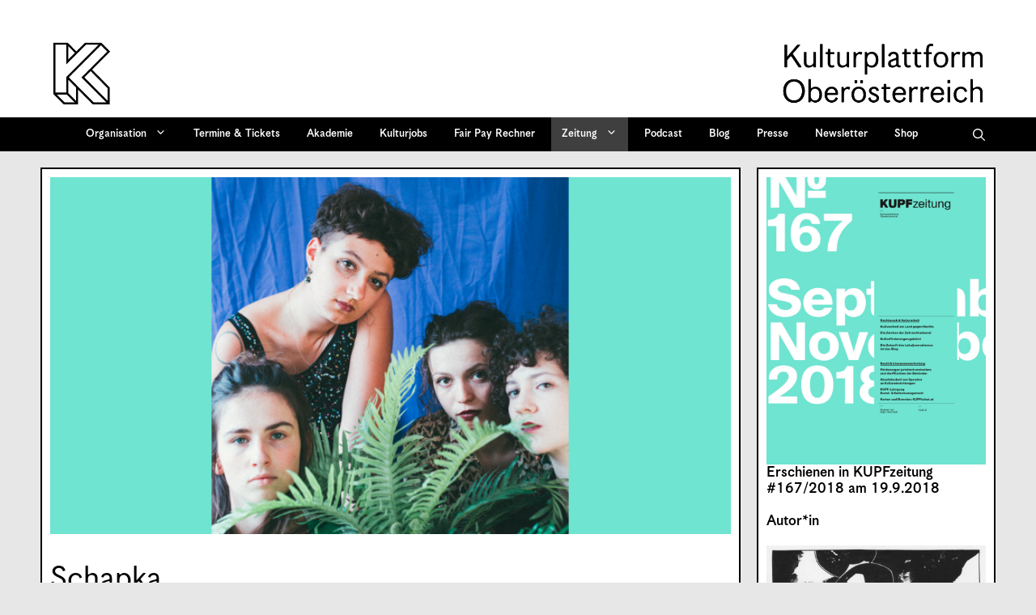

--- FILE ---
content_type: text/html; charset=UTF-8
request_url: https://kupf.at/zeitung/167/schapka/
body_size: 32743
content:
<!DOCTYPE html>
<html lang="de" prefix="og: http://ogp.me/ns# fb: http://ogp.me/ns/fb#">
<head>
	<meta charset="UTF-8">
	<link rel="profile" href="https://gmpg.org/xfn/11">
	<link media="all" href="https://kupf.at/wp-content/cache/autoptimize/1/css/autoptimize_17fed9e411535f5749cfa1d6c5a84d9c.css" rel="stylesheet"><link media="only screen and (max-width: 768px)" href="https://kupf.at/wp-content/cache/autoptimize/1/css/autoptimize_6fe211f8bb15af76999ce9135805d7af.css" rel="stylesheet"><link media="screen" href="https://kupf.at/wp-content/cache/autoptimize/1/css/autoptimize_dd53bafbf23a48db3d50ddbd46cdf97d.css" rel="stylesheet"><link media="(max-width:768px)" href="https://kupf.at/wp-content/cache/autoptimize/1/css/autoptimize_779616b399705d02d23b81b8ae89bcca.css" rel="stylesheet"><link media="print" href="https://kupf.at/wp-content/cache/autoptimize/1/css/autoptimize_5d6388307a8506c515a76fad0f094d5d.css" rel="stylesheet"><title>Schapka &#8211; Kulturplattform Oberösterreich &#8211; KUPF OÖ</title>
<meta name='robots' content='max-image-preview:large' />
<meta name="viewport" content="width=device-width, initial-scale=1"><link rel='dns-prefetch' href='//hcaptcha.com' />
<link rel="alternate" type="application/rss+xml" title="Kulturplattform Oberösterreich - KUPF OÖ &raquo; Feed" href="https://kupf.at/feed/" />
<link rel="alternate" type="application/rss+xml" title="Kulturplattform Oberösterreich - KUPF OÖ &raquo; Kommentar-Feed" href="https://kupf.at/comments/feed/" />
<link rel="alternate" title="oEmbed (JSON)" type="application/json+oembed" href="https://kupf.at/wp-json/oembed/1.0/embed?url=https%3A%2F%2Fkupf.at%2Fzeitung%2F167%2Fschapka%2F" />
<link rel="alternate" title="oEmbed (XML)" type="text/xml+oembed" href="https://kupf.at/wp-json/oembed/1.0/embed?url=https%3A%2F%2Fkupf.at%2Fzeitung%2F167%2Fschapka%2F&#038;format=xml" />
		<style id="content-control-block-styles">
			@media (max-width: 640px) {
	.cc-hide-on-mobile {
		display: none !important;
	}
}
@media (min-width: 641px) and (max-width: 920px) {
	.cc-hide-on-tablet {
		display: none !important;
	}
}
@media (min-width: 921px) and (max-width: 1440px) {
	.cc-hide-on-desktop {
		display: none !important;
	}
}		</style>
		<style id='wp-img-auto-sizes-contain-inline-css'>
img:is([sizes=auto i],[sizes^="auto," i]){contain-intrinsic-size:3000px 1500px}
/*# sourceURL=wp-img-auto-sizes-contain-inline-css */
</style>

<link rel='stylesheet' id='dashicons-css' href='https://kupf.at/wp-includes/css/dashicons.min.css?ver=6.9' media='all' />


<style id='wp-emoji-styles-inline-css'>

	img.wp-smiley, img.emoji {
		display: inline !important;
		border: none !important;
		box-shadow: none !important;
		height: 1em !important;
		width: 1em !important;
		margin: 0 0.07em !important;
		vertical-align: -0.1em !important;
		background: none !important;
		padding: 0 !important;
	}
/*# sourceURL=wp-emoji-styles-inline-css */
</style>
<style id='wp-block-library-inline-css'>
:root{--wp-block-synced-color:#7a00df;--wp-block-synced-color--rgb:122,0,223;--wp-bound-block-color:var(--wp-block-synced-color);--wp-editor-canvas-background:#ddd;--wp-admin-theme-color:#007cba;--wp-admin-theme-color--rgb:0,124,186;--wp-admin-theme-color-darker-10:#006ba1;--wp-admin-theme-color-darker-10--rgb:0,107,160.5;--wp-admin-theme-color-darker-20:#005a87;--wp-admin-theme-color-darker-20--rgb:0,90,135;--wp-admin-border-width-focus:2px}@media (min-resolution:192dpi){:root{--wp-admin-border-width-focus:1.5px}}.wp-element-button{cursor:pointer}:root .has-very-light-gray-background-color{background-color:#eee}:root .has-very-dark-gray-background-color{background-color:#313131}:root .has-very-light-gray-color{color:#eee}:root .has-very-dark-gray-color{color:#313131}:root .has-vivid-green-cyan-to-vivid-cyan-blue-gradient-background{background:linear-gradient(135deg,#00d084,#0693e3)}:root .has-purple-crush-gradient-background{background:linear-gradient(135deg,#34e2e4,#4721fb 50%,#ab1dfe)}:root .has-hazy-dawn-gradient-background{background:linear-gradient(135deg,#faaca8,#dad0ec)}:root .has-subdued-olive-gradient-background{background:linear-gradient(135deg,#fafae1,#67a671)}:root .has-atomic-cream-gradient-background{background:linear-gradient(135deg,#fdd79a,#004a59)}:root .has-nightshade-gradient-background{background:linear-gradient(135deg,#330968,#31cdcf)}:root .has-midnight-gradient-background{background:linear-gradient(135deg,#020381,#2874fc)}:root{--wp--preset--font-size--normal:16px;--wp--preset--font-size--huge:42px}.has-regular-font-size{font-size:1em}.has-larger-font-size{font-size:2.625em}.has-normal-font-size{font-size:var(--wp--preset--font-size--normal)}.has-huge-font-size{font-size:var(--wp--preset--font-size--huge)}.has-text-align-center{text-align:center}.has-text-align-left{text-align:left}.has-text-align-right{text-align:right}.has-fit-text{white-space:nowrap!important}#end-resizable-editor-section{display:none}.aligncenter{clear:both}.items-justified-left{justify-content:flex-start}.items-justified-center{justify-content:center}.items-justified-right{justify-content:flex-end}.items-justified-space-between{justify-content:space-between}.screen-reader-text{border:0;clip-path:inset(50%);height:1px;margin:-1px;overflow:hidden;padding:0;position:absolute;width:1px;word-wrap:normal!important}.screen-reader-text:focus{background-color:#ddd;clip-path:none;color:#444;display:block;font-size:1em;height:auto;left:5px;line-height:normal;padding:15px 23px 14px;text-decoration:none;top:5px;width:auto;z-index:100000}html :where(.has-border-color){border-style:solid}html :where([style*=border-top-color]){border-top-style:solid}html :where([style*=border-right-color]){border-right-style:solid}html :where([style*=border-bottom-color]){border-bottom-style:solid}html :where([style*=border-left-color]){border-left-style:solid}html :where([style*=border-width]){border-style:solid}html :where([style*=border-top-width]){border-top-style:solid}html :where([style*=border-right-width]){border-right-style:solid}html :where([style*=border-bottom-width]){border-bottom-style:solid}html :where([style*=border-left-width]){border-left-style:solid}html :where(img[class*=wp-image-]){height:auto;max-width:100%}:where(figure){margin:0 0 1em}html :where(.is-position-sticky){--wp-admin--admin-bar--position-offset:var(--wp-admin--admin-bar--height,0px)}@media screen and (max-width:600px){html :where(.is-position-sticky){--wp-admin--admin-bar--position-offset:0px}}

/*# sourceURL=wp-block-library-inline-css */
</style>
<style id='global-styles-inline-css'>
:root{--wp--preset--aspect-ratio--square: 1;--wp--preset--aspect-ratio--4-3: 4/3;--wp--preset--aspect-ratio--3-4: 3/4;--wp--preset--aspect-ratio--3-2: 3/2;--wp--preset--aspect-ratio--2-3: 2/3;--wp--preset--aspect-ratio--16-9: 16/9;--wp--preset--aspect-ratio--9-16: 9/16;--wp--preset--color--black: #000000;--wp--preset--color--cyan-bluish-gray: #abb8c3;--wp--preset--color--white: #ffffff;--wp--preset--color--pale-pink: #f78da7;--wp--preset--color--vivid-red: #cf2e2e;--wp--preset--color--luminous-vivid-orange: #ff6900;--wp--preset--color--luminous-vivid-amber: #fcb900;--wp--preset--color--light-green-cyan: #7bdcb5;--wp--preset--color--vivid-green-cyan: #00d084;--wp--preset--color--pale-cyan-blue: #8ed1fc;--wp--preset--color--vivid-cyan-blue: #0693e3;--wp--preset--color--vivid-purple: #9b51e0;--wp--preset--color--contrast: var(--contrast);--wp--preset--color--contrast-2: var(--contrast-2);--wp--preset--color--contrast-3: var(--contrast-3);--wp--preset--color--base: var(--base);--wp--preset--color--base-2: var(--base-2);--wp--preset--color--base-3: var(--base-3);--wp--preset--color--accent: var(--accent);--wp--preset--gradient--vivid-cyan-blue-to-vivid-purple: linear-gradient(135deg,rgb(6,147,227) 0%,rgb(155,81,224) 100%);--wp--preset--gradient--light-green-cyan-to-vivid-green-cyan: linear-gradient(135deg,rgb(122,220,180) 0%,rgb(0,208,130) 100%);--wp--preset--gradient--luminous-vivid-amber-to-luminous-vivid-orange: linear-gradient(135deg,rgb(252,185,0) 0%,rgb(255,105,0) 100%);--wp--preset--gradient--luminous-vivid-orange-to-vivid-red: linear-gradient(135deg,rgb(255,105,0) 0%,rgb(207,46,46) 100%);--wp--preset--gradient--very-light-gray-to-cyan-bluish-gray: linear-gradient(135deg,rgb(238,238,238) 0%,rgb(169,184,195) 100%);--wp--preset--gradient--cool-to-warm-spectrum: linear-gradient(135deg,rgb(74,234,220) 0%,rgb(151,120,209) 20%,rgb(207,42,186) 40%,rgb(238,44,130) 60%,rgb(251,105,98) 80%,rgb(254,248,76) 100%);--wp--preset--gradient--blush-light-purple: linear-gradient(135deg,rgb(255,206,236) 0%,rgb(152,150,240) 100%);--wp--preset--gradient--blush-bordeaux: linear-gradient(135deg,rgb(254,205,165) 0%,rgb(254,45,45) 50%,rgb(107,0,62) 100%);--wp--preset--gradient--luminous-dusk: linear-gradient(135deg,rgb(255,203,112) 0%,rgb(199,81,192) 50%,rgb(65,88,208) 100%);--wp--preset--gradient--pale-ocean: linear-gradient(135deg,rgb(255,245,203) 0%,rgb(182,227,212) 50%,rgb(51,167,181) 100%);--wp--preset--gradient--electric-grass: linear-gradient(135deg,rgb(202,248,128) 0%,rgb(113,206,126) 100%);--wp--preset--gradient--midnight: linear-gradient(135deg,rgb(2,3,129) 0%,rgb(40,116,252) 100%);--wp--preset--font-size--small: 13px;--wp--preset--font-size--medium: 20px;--wp--preset--font-size--large: 36px;--wp--preset--font-size--x-large: 42px;--wp--preset--spacing--20: 0.44rem;--wp--preset--spacing--30: 0.67rem;--wp--preset--spacing--40: 1rem;--wp--preset--spacing--50: 1.5rem;--wp--preset--spacing--60: 2.25rem;--wp--preset--spacing--70: 3.38rem;--wp--preset--spacing--80: 5.06rem;--wp--preset--shadow--natural: 6px 6px 9px rgba(0, 0, 0, 0.2);--wp--preset--shadow--deep: 12px 12px 50px rgba(0, 0, 0, 0.4);--wp--preset--shadow--sharp: 6px 6px 0px rgba(0, 0, 0, 0.2);--wp--preset--shadow--outlined: 6px 6px 0px -3px rgb(255, 255, 255), 6px 6px rgb(0, 0, 0);--wp--preset--shadow--crisp: 6px 6px 0px rgb(0, 0, 0);}.wp-block-accordion-heading{--wp--preset--color--accordion-rose: rgb(255, 207, 207);--wp--preset--color--accordion-yellow: rgb(255, 238, 173);--wp--preset--color--accordion-blue: rgb(159, 213, 240);--wp--preset--color--accordion-dark-yellow: rgb(254, 178, 54);}:root { --wp--style--global--content-size: 841.2px;--wp--style--global--wide-size: 1180px; }:where(body) { margin: 0; }.wp-site-blocks > .alignleft { float: left; margin-right: 2em; }.wp-site-blocks > .alignright { float: right; margin-left: 2em; }.wp-site-blocks > .aligncenter { justify-content: center; margin-left: auto; margin-right: auto; }:where(.is-layout-flex){gap: 0.5em;}:where(.is-layout-grid){gap: 0.5em;}.is-layout-flow > .alignleft{float: left;margin-inline-start: 0;margin-inline-end: 2em;}.is-layout-flow > .alignright{float: right;margin-inline-start: 2em;margin-inline-end: 0;}.is-layout-flow > .aligncenter{margin-left: auto !important;margin-right: auto !important;}.is-layout-constrained > .alignleft{float: left;margin-inline-start: 0;margin-inline-end: 2em;}.is-layout-constrained > .alignright{float: right;margin-inline-start: 2em;margin-inline-end: 0;}.is-layout-constrained > .aligncenter{margin-left: auto !important;margin-right: auto !important;}.is-layout-constrained > :where(:not(.alignleft):not(.alignright):not(.alignfull)){max-width: var(--wp--style--global--content-size);margin-left: auto !important;margin-right: auto !important;}.is-layout-constrained > .alignwide{max-width: var(--wp--style--global--wide-size);}body .is-layout-flex{display: flex;}.is-layout-flex{flex-wrap: wrap;align-items: center;}.is-layout-flex > :is(*, div){margin: 0;}body .is-layout-grid{display: grid;}.is-layout-grid > :is(*, div){margin: 0;}body{padding-top: 0px;padding-right: 0px;padding-bottom: 0px;padding-left: 0px;}a:where(:not(.wp-element-button)){color: inherit;text-decoration: underline;}:root :where(.wp-element-button, .wp-block-button__link){background-color: #32373c;border-width: 0;color: #fff;font-family: inherit;font-size: inherit;font-style: inherit;font-weight: inherit;letter-spacing: inherit;line-height: inherit;padding-top: calc(0.667em + 2px);padding-right: calc(1.333em + 2px);padding-bottom: calc(0.667em + 2px);padding-left: calc(1.333em + 2px);text-decoration: none;text-transform: inherit;}.has-black-color{color: var(--wp--preset--color--black) !important;}.has-cyan-bluish-gray-color{color: var(--wp--preset--color--cyan-bluish-gray) !important;}.has-white-color{color: var(--wp--preset--color--white) !important;}.has-pale-pink-color{color: var(--wp--preset--color--pale-pink) !important;}.has-vivid-red-color{color: var(--wp--preset--color--vivid-red) !important;}.has-luminous-vivid-orange-color{color: var(--wp--preset--color--luminous-vivid-orange) !important;}.has-luminous-vivid-amber-color{color: var(--wp--preset--color--luminous-vivid-amber) !important;}.has-light-green-cyan-color{color: var(--wp--preset--color--light-green-cyan) !important;}.has-vivid-green-cyan-color{color: var(--wp--preset--color--vivid-green-cyan) !important;}.has-pale-cyan-blue-color{color: var(--wp--preset--color--pale-cyan-blue) !important;}.has-vivid-cyan-blue-color{color: var(--wp--preset--color--vivid-cyan-blue) !important;}.has-vivid-purple-color{color: var(--wp--preset--color--vivid-purple) !important;}.has-contrast-color{color: var(--wp--preset--color--contrast) !important;}.has-contrast-2-color{color: var(--wp--preset--color--contrast-2) !important;}.has-contrast-3-color{color: var(--wp--preset--color--contrast-3) !important;}.has-base-color{color: var(--wp--preset--color--base) !important;}.has-base-2-color{color: var(--wp--preset--color--base-2) !important;}.has-base-3-color{color: var(--wp--preset--color--base-3) !important;}.has-accent-color{color: var(--wp--preset--color--accent) !important;}.has-black-background-color{background-color: var(--wp--preset--color--black) !important;}.has-cyan-bluish-gray-background-color{background-color: var(--wp--preset--color--cyan-bluish-gray) !important;}.has-white-background-color{background-color: var(--wp--preset--color--white) !important;}.has-pale-pink-background-color{background-color: var(--wp--preset--color--pale-pink) !important;}.has-vivid-red-background-color{background-color: var(--wp--preset--color--vivid-red) !important;}.has-luminous-vivid-orange-background-color{background-color: var(--wp--preset--color--luminous-vivid-orange) !important;}.has-luminous-vivid-amber-background-color{background-color: var(--wp--preset--color--luminous-vivid-amber) !important;}.has-light-green-cyan-background-color{background-color: var(--wp--preset--color--light-green-cyan) !important;}.has-vivid-green-cyan-background-color{background-color: var(--wp--preset--color--vivid-green-cyan) !important;}.has-pale-cyan-blue-background-color{background-color: var(--wp--preset--color--pale-cyan-blue) !important;}.has-vivid-cyan-blue-background-color{background-color: var(--wp--preset--color--vivid-cyan-blue) !important;}.has-vivid-purple-background-color{background-color: var(--wp--preset--color--vivid-purple) !important;}.has-contrast-background-color{background-color: var(--wp--preset--color--contrast) !important;}.has-contrast-2-background-color{background-color: var(--wp--preset--color--contrast-2) !important;}.has-contrast-3-background-color{background-color: var(--wp--preset--color--contrast-3) !important;}.has-base-background-color{background-color: var(--wp--preset--color--base) !important;}.has-base-2-background-color{background-color: var(--wp--preset--color--base-2) !important;}.has-base-3-background-color{background-color: var(--wp--preset--color--base-3) !important;}.has-accent-background-color{background-color: var(--wp--preset--color--accent) !important;}.has-black-border-color{border-color: var(--wp--preset--color--black) !important;}.has-cyan-bluish-gray-border-color{border-color: var(--wp--preset--color--cyan-bluish-gray) !important;}.has-white-border-color{border-color: var(--wp--preset--color--white) !important;}.has-pale-pink-border-color{border-color: var(--wp--preset--color--pale-pink) !important;}.has-vivid-red-border-color{border-color: var(--wp--preset--color--vivid-red) !important;}.has-luminous-vivid-orange-border-color{border-color: var(--wp--preset--color--luminous-vivid-orange) !important;}.has-luminous-vivid-amber-border-color{border-color: var(--wp--preset--color--luminous-vivid-amber) !important;}.has-light-green-cyan-border-color{border-color: var(--wp--preset--color--light-green-cyan) !important;}.has-vivid-green-cyan-border-color{border-color: var(--wp--preset--color--vivid-green-cyan) !important;}.has-pale-cyan-blue-border-color{border-color: var(--wp--preset--color--pale-cyan-blue) !important;}.has-vivid-cyan-blue-border-color{border-color: var(--wp--preset--color--vivid-cyan-blue) !important;}.has-vivid-purple-border-color{border-color: var(--wp--preset--color--vivid-purple) !important;}.has-contrast-border-color{border-color: var(--wp--preset--color--contrast) !important;}.has-contrast-2-border-color{border-color: var(--wp--preset--color--contrast-2) !important;}.has-contrast-3-border-color{border-color: var(--wp--preset--color--contrast-3) !important;}.has-base-border-color{border-color: var(--wp--preset--color--base) !important;}.has-base-2-border-color{border-color: var(--wp--preset--color--base-2) !important;}.has-base-3-border-color{border-color: var(--wp--preset--color--base-3) !important;}.has-accent-border-color{border-color: var(--wp--preset--color--accent) !important;}.has-vivid-cyan-blue-to-vivid-purple-gradient-background{background: var(--wp--preset--gradient--vivid-cyan-blue-to-vivid-purple) !important;}.has-light-green-cyan-to-vivid-green-cyan-gradient-background{background: var(--wp--preset--gradient--light-green-cyan-to-vivid-green-cyan) !important;}.has-luminous-vivid-amber-to-luminous-vivid-orange-gradient-background{background: var(--wp--preset--gradient--luminous-vivid-amber-to-luminous-vivid-orange) !important;}.has-luminous-vivid-orange-to-vivid-red-gradient-background{background: var(--wp--preset--gradient--luminous-vivid-orange-to-vivid-red) !important;}.has-very-light-gray-to-cyan-bluish-gray-gradient-background{background: var(--wp--preset--gradient--very-light-gray-to-cyan-bluish-gray) !important;}.has-cool-to-warm-spectrum-gradient-background{background: var(--wp--preset--gradient--cool-to-warm-spectrum) !important;}.has-blush-light-purple-gradient-background{background: var(--wp--preset--gradient--blush-light-purple) !important;}.has-blush-bordeaux-gradient-background{background: var(--wp--preset--gradient--blush-bordeaux) !important;}.has-luminous-dusk-gradient-background{background: var(--wp--preset--gradient--luminous-dusk) !important;}.has-pale-ocean-gradient-background{background: var(--wp--preset--gradient--pale-ocean) !important;}.has-electric-grass-gradient-background{background: var(--wp--preset--gradient--electric-grass) !important;}.has-midnight-gradient-background{background: var(--wp--preset--gradient--midnight) !important;}.has-small-font-size{font-size: var(--wp--preset--font-size--small) !important;}.has-medium-font-size{font-size: var(--wp--preset--font-size--medium) !important;}.has-large-font-size{font-size: var(--wp--preset--font-size--large) !important;}.has-x-large-font-size{font-size: var(--wp--preset--font-size--x-large) !important;}.wp-block-accordion-heading.has-accordion-rose-color{color: var(--wp--preset--color--accordion-rose) !important;}.wp-block-accordion-heading.has-accordion-yellow-color{color: var(--wp--preset--color--accordion-yellow) !important;}.wp-block-accordion-heading.has-accordion-blue-color{color: var(--wp--preset--color--accordion-blue) !important;}.wp-block-accordion-heading.has-accordion-dark-yellow-color{color: var(--wp--preset--color--accordion-dark-yellow) !important;}.wp-block-accordion-heading.has-accordion-rose-background-color{background-color: var(--wp--preset--color--accordion-rose) !important;}.wp-block-accordion-heading.has-accordion-yellow-background-color{background-color: var(--wp--preset--color--accordion-yellow) !important;}.wp-block-accordion-heading.has-accordion-blue-background-color{background-color: var(--wp--preset--color--accordion-blue) !important;}.wp-block-accordion-heading.has-accordion-dark-yellow-background-color{background-color: var(--wp--preset--color--accordion-dark-yellow) !important;}.wp-block-accordion-heading.has-accordion-rose-border-color{border-color: var(--wp--preset--color--accordion-rose) !important;}.wp-block-accordion-heading.has-accordion-yellow-border-color{border-color: var(--wp--preset--color--accordion-yellow) !important;}.wp-block-accordion-heading.has-accordion-blue-border-color{border-color: var(--wp--preset--color--accordion-blue) !important;}.wp-block-accordion-heading.has-accordion-dark-yellow-border-color{border-color: var(--wp--preset--color--accordion-dark-yellow) !important;}
/*# sourceURL=global-styles-inline-css */
</style>



<style id='dominant-color-styles-inline-css'>
img[data-dominant-color]:not(.has-transparency) { background-color: var(--dominant-color); }
/*# sourceURL=dominant-color-styles-inline-css */
</style>
<style id='plvt-view-transitions-inline-css'>
@view-transition { navigation: auto; }
@media (prefers-reduced-motion: no-preference) {::view-transition-group(*) { animation-duration: 0.4s; }}
/*# sourceURL=plvt-view-transitions-inline-css */
</style>



<style id='woocommerce-inline-inline-css'>
.woocommerce form .form-row .required { visibility: visible; }
/*# sourceURL=woocommerce-inline-inline-css */
</style>







<style id='generate-style-inline-css'>
.featured-image img {width: 785px;}
.is-right-sidebar{width:25%;}.is-left-sidebar{width:25%;}.site-content .content-area{width:75%;}@media (max-width: 1070px){.main-navigation .menu-toggle,.sidebar-nav-mobile:not(#sticky-placeholder){display:block;}.main-navigation ul,.gen-sidebar-nav,.main-navigation:not(.slideout-navigation):not(.toggled) .main-nav > ul,.has-inline-mobile-toggle #site-navigation .inside-navigation > *:not(.navigation-search):not(.main-nav){display:none;}.nav-align-right .inside-navigation,.nav-align-center .inside-navigation{justify-content:space-between;}}
.dynamic-author-image-rounded{border-radius:100%;}.dynamic-featured-image, .dynamic-author-image{vertical-align:middle;}.one-container.blog .dynamic-content-template:not(:last-child), .one-container.archive .dynamic-content-template:not(:last-child){padding-bottom:0px;}.dynamic-entry-excerpt > p:last-child{margin-bottom:0px;}
/*# sourceURL=generate-style-inline-css */
</style>

<link rel='stylesheet' id='generatepress-dynamic-css' href='https://kupf.at/wp-content/uploads/generatepress/style.min.css?ver=1765447058' media='all' />



<link rel='stylesheet' id='search-filter-ugc-styles-css' href='https://kupf.at/wp-content/cache/autoptimize/1/css/autoptimize_single_099dbe5eba8c5745def6161ac5b4816a.css?ver=93' media='all' />




<style id='generate-offside-inline-css'>
:root{--gp-slideout-width:265px;}.slideout-navigation.main-navigation .main-nav ul li a{font-weight:normal;text-transform:none;}.slideout-navigation.main-navigation.do-overlay .main-nav ul ul li a{font-size:1em;}.slideout-navigation, .slideout-navigation a{color:#ffffff;}.slideout-navigation button.slideout-exit{color:#ffffff;padding-left:13px;padding-right:13px;}.slide-opened nav.toggled .menu-toggle:before{display:none;}@media (max-width: 1070px){.menu-bar-item.slideout-toggle{display:none;}}
/*# sourceURL=generate-offside-inline-css */
</style>

<style id='generate-menu-logo-inline-css'>
@media (max-width: 1070px){.sticky-menu-logo .navigation-stick:not(.mobile-header-navigation) .menu-toggle,.menu-logo .main-navigation:not(.mobile-header-navigation) .menu-toggle{display:inline-block;clear:none;width:auto;float:right;}.sticky-menu-logo .navigation-stick:not(.mobile-header-navigation) .mobile-bar-items,.menu-logo .main-navigation:not(.mobile-header-navigation) .mobile-bar-items{position:relative;float:right;}.regular-menu-logo .main-navigation:not(.navigation-stick):not(.mobile-header-navigation) .menu-toggle{display:inline-block;clear:none;width:auto;float:right;}.regular-menu-logo .main-navigation:not(.navigation-stick):not(.mobile-header-navigation) .mobile-bar-items{position:relative;float:right;}body[class*="nav-float-"].menu-logo-enabled:not(.sticky-menu-logo) .main-navigation .main-nav{display:block;}.sticky-menu-logo.nav-float-left .navigation-stick:not(.mobile-header-navigation) .menu-toggle,.menu-logo.nav-float-left .main-navigation:not(.mobile-header-navigation) .menu-toggle,.regular-menu-logo.nav-float-left .main-navigation:not(.navigation-stick):not(.mobile-header-navigation) .menu-toggle{float:left;}}
/*# sourceURL=generate-menu-logo-inline-css */
</style>

<style id='generate-navigation-branding-inline-css'>
@media (max-width: 1070px){.site-header, #site-navigation, #sticky-navigation{display:none !important;opacity:0.0;}#mobile-header{display:block !important;width:100% !important;}#mobile-header .main-nav > ul{display:none;}#mobile-header.toggled .main-nav > ul, #mobile-header .menu-toggle, #mobile-header .mobile-bar-items{display:block;}#mobile-header .main-nav{-ms-flex:0 0 100%;flex:0 0 100%;-webkit-box-ordinal-group:5;-ms-flex-order:4;order:4;}}.navigation-branding .main-title{font-size:25px;font-weight:bold;}.main-navigation.has-branding.grid-container .navigation-branding, .main-navigation.has-branding:not(.grid-container) .inside-navigation:not(.grid-container) .navigation-branding{margin-left:10px;}.navigation-branding img, .site-logo.mobile-header-logo img{height:42px;width:auto;}.navigation-branding .main-title{line-height:42px;}@media (max-width: 1190px){#site-navigation .navigation-branding, #sticky-navigation .navigation-branding{margin-left:10px;}}@media (max-width: 1070px){.main-navigation.has-branding.nav-align-center .menu-bar-items, .main-navigation.has-sticky-branding.navigation-stick.nav-align-center .menu-bar-items{margin-left:auto;}.navigation-branding{margin-right:auto;margin-left:10px;}.navigation-branding .main-title, .mobile-header-navigation .site-logo{margin-left:10px;}.navigation-branding img, .site-logo.mobile-header-logo{height:55px;}.navigation-branding .main-title{line-height:55px;}}
/*# sourceURL=generate-navigation-branding-inline-css */
</style>

<style id='generate-woocommerce-inline-css'>
.woocommerce ul.products li.product .woocommerce-LoopProduct-link h2, .woocommerce ul.products li.product .woocommerce-loop-category__title{font-weight:normal;text-transform:none;font-size:20px;}.woocommerce .up-sells ul.products li.product .woocommerce-LoopProduct-link h2, .woocommerce .cross-sells ul.products li.product .woocommerce-LoopProduct-link h2, .woocommerce .related ul.products li.product .woocommerce-LoopProduct-link h2{font-size:20px;}.woocommerce #respond input#submit, .woocommerce a.button, .woocommerce button.button, .woocommerce input.button, .wc-block-components-button{text-decoration:none;font-weight:bold;text-transform:none;}.woocommerce #respond input#submit.alt, .woocommerce a.button.alt, .woocommerce button.button.alt, .woocommerce input.button.alt, .woocommerce #respond input#submit.alt.disabled, .woocommerce #respond input#submit.alt.disabled:hover, .woocommerce #respond input#submit.alt:disabled, .woocommerce #respond input#submit.alt:disabled:hover, .woocommerce #respond input#submit.alt:disabled[disabled], .woocommerce #respond input#submit.alt:disabled[disabled]:hover, .woocommerce a.button.alt.disabled, .woocommerce a.button.alt.disabled:hover, .woocommerce a.button.alt:disabled, .woocommerce a.button.alt:disabled:hover, .woocommerce a.button.alt:disabled[disabled], .woocommerce a.button.alt:disabled[disabled]:hover, .woocommerce button.button.alt.disabled, .woocommerce button.button.alt.disabled:hover, .woocommerce button.button.alt:disabled, .woocommerce button.button.alt:disabled:hover, .woocommerce button.button.alt:disabled[disabled], .woocommerce button.button.alt:disabled[disabled]:hover, .woocommerce input.button.alt.disabled, .woocommerce input.button.alt.disabled:hover, .woocommerce input.button.alt:disabled, .woocommerce input.button.alt:disabled:hover, .woocommerce input.button.alt:disabled[disabled], .woocommerce input.button.alt:disabled[disabled]:hover{color:#ffffff;background-color:#1e73be;}.woocommerce #respond input#submit.alt:hover, .woocommerce a.button.alt:hover, .woocommerce button.button.alt:hover, .woocommerce input.button.alt:hover{color:#ffffff;background-color:#377fbf;}button.wc-block-components-panel__button{font-size:inherit;}.woocommerce .star-rating span:before, .woocommerce p.stars:hover a::before{color:#ffa200;}.woocommerce span.onsale{background-color:#222222;color:#ffffff;}.woocommerce ul.products li.product .price, .woocommerce div.product p.price{color:#222222;}.woocommerce div.product .woocommerce-tabs ul.tabs li a{color:#222222;}.woocommerce div.product .woocommerce-tabs ul.tabs li a:hover, .woocommerce div.product .woocommerce-tabs ul.tabs li.active a{color:#1e73be;}.woocommerce-message{background-color:#0b9444;color:#ffffff;}div.woocommerce-message a.button, div.woocommerce-message a.button:focus, div.woocommerce-message a.button:hover, div.woocommerce-message a, div.woocommerce-message a:focus, div.woocommerce-message a:hover{color:#ffffff;}.woocommerce-info{background-color:#1e73be;color:#ffffff;}div.woocommerce-info a.button, div.woocommerce-info a.button:focus, div.woocommerce-info a.button:hover, div.woocommerce-info a, div.woocommerce-info a:focus, div.woocommerce-info a:hover{color:#ffffff;}.woocommerce-error{background-color:#e8626d;color:#ffffff;}div.woocommerce-error a.button, div.woocommerce-error a.button:focus, div.woocommerce-error a.button:hover, div.woocommerce-error a, div.woocommerce-error a:focus, div.woocommerce-error a:hover{color:#ffffff;}.woocommerce-product-details__short-description{color:#000000;}#wc-mini-cart{background-color:#ffffff;color:#000000;}#wc-mini-cart a:not(.button), #wc-mini-cart a.remove{color:#000000;}.woocommerce #content div.product div.images, .woocommerce div.product div.images, .woocommerce-page #content div.product div.images, .woocommerce-page div.product div.images{width:50%;}.add-to-cart-panel{background-color:#ffffff;color:#000000;}.add-to-cart-panel a:not(.button){color:#000000;}.woocommerce .widget_price_filter .price_slider_wrapper .ui-widget-content{background-color:#dddddd;}.woocommerce .widget_price_filter .ui-slider .ui-slider-range, .woocommerce .widget_price_filter .ui-slider .ui-slider-handle{background-color:#666666;}.cart-contents > span.number-of-items{background-color:rgba(255,255,255,0.1);}.cart-contents .amount{display:none;}.cart-contents > span.number-of-items{display:inline-block;}.woocommerce-MyAccount-navigation li.is-active a:after, a.button.wc-forward:after{display:none;}#payment .payment_methods>.wc_payment_method>label:before{font-family:WooCommerce;content:"\e039";}#payment .payment_methods li.wc_payment_method>input[type=radio]:first-child:checked+label:before{content:"\e03c";}.woocommerce-ordering:after{font-family:WooCommerce;content:"\e00f";}.wc-columns-container .products, .woocommerce .related ul.products, .woocommerce .up-sells ul.products{grid-gap:50px;}@media (max-width: 1024px){.woocommerce .wc-columns-container.wc-tablet-columns-2 .products{-ms-grid-columns:(1fr)[2];grid-template-columns:repeat(2, 1fr);}.wc-related-upsell-tablet-columns-2 .related ul.products, .wc-related-upsell-tablet-columns-2 .up-sells ul.products{-ms-grid-columns:(1fr)[2];grid-template-columns:repeat(2, 1fr);}}@media (max-width:768px){.add-to-cart-panel .continue-shopping{background-color:#ffffff;}.woocommerce #content div.product div.images,.woocommerce div.product div.images,.woocommerce-page #content div.product div.images,.woocommerce-page div.product div.images{width:100%;}}@media (max-width: 1070px){nav.toggled .main-nav li.wc-menu-item{display:none !important;}.mobile-bar-items.wc-mobile-cart-items{z-index:1;}}
/*# sourceURL=generate-woocommerce-inline-css */
</style>



<script type="text/javascript">
		if ( ! Object.hasOwn( window, 'searchAndFilter' ) ) {
			window.searchAndFilter = {};
		}
		</script><script src="https://kupf.at/wp-includes/js/jquery/jquery.min.js?ver=3.7.1" id="jquery-core-js"></script>
<script src="https://kupf.at/wp-includes/js/jquery/jquery-migrate.min.js?ver=3.4.1" id="jquery-migrate-js"></script>
<script id="plvt-view-transitions-js-after">
window.plvtInitViewTransitions=n=>{if(!window.navigation||!("CSSViewTransitionRule"in window))return void window.console.warn("View transitions not loaded as the browser is lacking support.");const t=(t,o,i)=>{const e=n.animations||{};return[...e[t].useGlobalTransitionNames?Object.entries(n.globalTransitionNames||{}).map((([n,t])=>[o.querySelector(n),t])):[],...e[t].usePostTransitionNames&&i?Object.entries(n.postTransitionNames||{}).map((([n,t])=>[i.querySelector(n),t])):[]]},o=async(n,t)=>{for(const[t,o]of n)t&&(t.style.viewTransitionName=o);await t;for(const[t]of n)t&&(t.style.viewTransitionName="")},i=()=>n.postSelector?document.querySelector(n.postSelector):null,e=t=>{if(!n.postSelector)return null;const o=(i=n.postSelector,e='a[href="'+t+'"]',i.split(",").map((n=>n.trim()+" "+e)).join(","));var i,e;const s=document.querySelector(o);return s?s.closest(n.postSelector):null};window.addEventListener("pageswap",(n=>{if(n.viewTransition){const s="default";let a;n.viewTransition.types.add(s),document.body.classList.contains("single")?a=t(s,document.body,i()):(document.body.classList.contains("home")||document.body.classList.contains("blog")||document.body.classList.contains("archive"))&&(a=t(s,document.body,e(n.activation.entry.url))),a&&o(a,n.viewTransition.finished)}})),window.addEventListener("pagereveal",(n=>{if(n.viewTransition){const s="default";let a;n.viewTransition.types.add(s),document.body.classList.contains("single")?a=t(s,document.body,i()):(document.body.classList.contains("home")||document.body.classList.contains("archive"))&&(a=t(s,document.body,window.navigation.activation.from?e(window.navigation.activation.from.url):null)),a&&o(a,n.viewTransition.ready)}}))};
plvtInitViewTransitions( {"postSelector":".wp-block-post.post, article.post, body.single main","globalTransitionNames":{"header":"header","main":"main"},"postTransitionNames":{".wp-block-post-title, .entry-title":"post-title",".wp-post-image, .pt-cv-thumbnail":"post-thumbnail",".wp-block-post-content, .entry-content":"post-content"},"animations":{"default":{"useGlobalTransitionNames":true,"usePostTransitionNames":true}}} )
//# sourceURL=plvt-view-transitions-js-after
</script>
<script src="https://kupf.at/wp-content/plugins/woocommerce/assets/js/jquery-blockui/jquery.blockUI.min.js?ver=2.7.0-wc.10.4.3" id="wc-jquery-blockui-js" defer data-wp-strategy="defer"></script>
<script id="wc-add-to-cart-js-extra">
var wc_add_to_cart_params = {"ajax_url":"/wp-admin/admin-ajax.php","wc_ajax_url":"/?wc-ajax=%%endpoint%%","i18n_view_cart":"Warenkorb anzeigen","cart_url":"https://kupf.at/shop/warenkorb/","is_cart":"","cart_redirect_after_add":"yes"};
//# sourceURL=wc-add-to-cart-js-extra
</script>
<script src="https://kupf.at/wp-content/plugins/woocommerce/assets/js/frontend/add-to-cart.min.js?ver=10.4.3" id="wc-add-to-cart-js" defer data-wp-strategy="defer"></script>
<script src="https://kupf.at/wp-content/plugins/woocommerce/assets/js/js-cookie/js.cookie.min.js?ver=2.1.4-wc.10.4.3" id="wc-js-cookie-js" defer data-wp-strategy="defer"></script>
<script id="woocommerce-js-extra">
var woocommerce_params = {"ajax_url":"/wp-admin/admin-ajax.php","wc_ajax_url":"/?wc-ajax=%%endpoint%%","i18n_password_show":"Passwort anzeigen","i18n_password_hide":"Passwort ausblenden"};
//# sourceURL=woocommerce-js-extra
</script>
<script src="https://kupf.at/wp-content/plugins/woocommerce/assets/js/frontend/woocommerce.min.js?ver=10.4.3" id="woocommerce-js" defer data-wp-strategy="defer"></script>
<script src="https://kupf.at/wp-content/plugins/search-filter/assets/js/vendor/flatpickr.min.js?ver=3.1.6" id="search-filter-flatpickr-js"></script>
<script id="search-filter-js-before">
window.searchAndFilter.frontend = {"fields":{},"queries":{},"library":{"fields":{},"components":{}},"restNonce":"4f5923317f","homeUrl":"https:\/\/kupf.at","isPro":true,"suggestionsNonce":"277985b137"};
//# sourceURL=search-filter-js-before
</script>
<script src="https://kupf.at/wp-content/plugins/search-filter-pro/assets/js/frontend/frontend.js?ver=3.1.6" id="search-filter-js"></script>
<script src="https://kupf.at/wp-content/plugins/woocommerce/assets/js/select2/select2.full.min.js?ver=4.0.3-wc.10.4.3" id="wc-select2-js" defer data-wp-strategy="defer"></script>
<link rel="https://api.w.org/" href="https://kupf.at/wp-json/" /><link rel="alternate" title="JSON" type="application/json" href="https://kupf.at/wp-json/wp/v2/zeitungsartikel/178799" /><link rel="EditURI" type="application/rsd+xml" title="RSD" href="https://kupf.at/xmlrpc.php?rsd" />
<meta name="generator" content="WordPress 6.9" />
<meta name="generator" content="WooCommerce 10.4.3" />
<link rel="canonical" href="https://kupf.at/zeitung/167/schapka/" />
<link rel='shortlink' href='https://kupf.at/?p=178799' />
<meta name="generator" content="performant-translations 1.2.0">
<meta name="generator" content="auto-sizes 1.7.0">
<meta name="generator" content="dominant-color-images 1.2.0">
<meta name="generator" content="performance-lab 4.0.1; plugins: auto-sizes, dominant-color-images, embed-optimizer, image-prioritizer, performant-translations, nocache-bfcache, speculation-rules, view-transitions, webp-uploads">
<meta name="generator" content="view-transitions 1.1.2">
<meta name="generator" content="webp-uploads 2.6.1">
<style>
.h-captcha{position:relative;display:block;margin-bottom:2rem;padding:0;clear:both}.h-captcha[data-size="normal"]{width:302px;height:76px}.h-captcha[data-size="compact"]{width:158px;height:138px}.h-captcha[data-size="invisible"]{display:none}.h-captcha iframe{z-index:1}.h-captcha::before{content:"";display:block;position:absolute;top:0;left:0;background:url(https://kupf.at/wp-content/plugins/hcaptcha-for-forms-and-more/assets/images/hcaptcha-div-logo.svg) no-repeat;border:1px solid #fff0;border-radius:4px;box-sizing:border-box}.h-captcha::after{content:"The hCaptcha loading is delayed until user interaction.";font-family:-apple-system,system-ui,BlinkMacSystemFont,"Segoe UI",Roboto,Oxygen,Ubuntu,"Helvetica Neue",Arial,sans-serif;font-size:10px;font-weight:500;position:absolute;top:0;bottom:0;left:0;right:0;box-sizing:border-box;color:#bf1722;opacity:0}.h-captcha:not(:has(iframe))::after{animation:hcap-msg-fade-in .3s ease forwards;animation-delay:2s}.h-captcha:has(iframe)::after{animation:none;opacity:0}@keyframes hcap-msg-fade-in{to{opacity:1}}.h-captcha[data-size="normal"]::before{width:302px;height:76px;background-position:93.8% 28%}.h-captcha[data-size="normal"]::after{width:302px;height:76px;display:flex;flex-wrap:wrap;align-content:center;line-height:normal;padding:0 75px 0 10px}.h-captcha[data-size="compact"]::before{width:158px;height:138px;background-position:49.9% 78.8%}.h-captcha[data-size="compact"]::after{width:158px;height:138px;text-align:center;line-height:normal;padding:24px 10px 10px 10px}.h-captcha[data-theme="light"]::before,body.is-light-theme .h-captcha[data-theme="auto"]::before,.h-captcha[data-theme="auto"]::before{background-color:#fafafa;border:1px solid #e0e0e0}.h-captcha[data-theme="dark"]::before,body.is-dark-theme .h-captcha[data-theme="auto"]::before,html.wp-dark-mode-active .h-captcha[data-theme="auto"]::before,html.drdt-dark-mode .h-captcha[data-theme="auto"]::before{background-image:url(https://kupf.at/wp-content/plugins/hcaptcha-for-forms-and-more/assets/images/hcaptcha-div-logo-white.svg);background-repeat:no-repeat;background-color:#333;border:1px solid #f5f5f5}@media (prefers-color-scheme:dark){.h-captcha[data-theme="auto"]::before{background-image:url(https://kupf.at/wp-content/plugins/hcaptcha-for-forms-and-more/assets/images/hcaptcha-div-logo-white.svg);background-repeat:no-repeat;background-color:#333;border:1px solid #f5f5f5}}.h-captcha[data-theme="custom"]::before{background-color:initial}.h-captcha[data-size="invisible"]::before,.h-captcha[data-size="invisible"]::after{display:none}.h-captcha iframe{position:relative}div[style*="z-index: 2147483647"] div[style*="border-width: 11px"][style*="position: absolute"][style*="pointer-events: none"]{border-style:none}
</style>
		<style>
			:root {
						}
		</style>
		<meta name="generator" content="speculation-rules 1.6.0">
	<noscript><style>.woocommerce-product-gallery{ opacity: 1 !important; }</style></noscript>
	<script>window.tnp_woocommerce_label = 'Wollen Sie unseren allgemeinen KUPF Newsletter abonnieren?';window.tnp_woocommerce_checked = false;</script><meta data-od-replaced-content="optimization-detective 1.0.0-beta4" name="generator" content="optimization-detective 1.0.0-beta4; url_metric_groups={0:empty, 480:empty, 600:empty, 782:empty}">
<meta name="generator" content="embed-optimizer 1.0.0-beta3">
<meta name="generator" content="image-prioritizer 1.0.0-beta3">
<link rel="icon" href="https://kupf.at/wp-content/uploads/2018/04/kupf-logo-2018-k-2-100x100.png" sizes="32x32" />
<link rel="icon" href="https://kupf.at/wp-content/uploads/2018/04/kupf-logo-2018-k-2.png" sizes="192x192" />
<link rel="apple-touch-icon" href="https://kupf.at/wp-content/uploads/2018/04/kupf-logo-2018-k-2.png" />
<meta name="msapplication-TileImage" content="https://kupf.at/wp-content/uploads/2018/04/kupf-logo-2018-k-2.png" />

<!-- START - Open Graph and Twitter Card Tags 3.3.7 -->
 <!-- Facebook Open Graph -->
  <meta property="og:locale" content="de_DE"/>
  <meta property="og:site_name" content="Kulturplattform Oberösterreich - KUPF OÖ"/>
  <meta property="og:title" content="Schapka | KUPFzeitung"/>
  <meta property="og:url" content="https://kupf.at/zeitung/167/schapka/"/>
  <meta property="og:type" content="article"/>
  <meta property="og:description" content="Musikkolumne von Ana Threat"/>
  <meta property="og:image" content="https://kupf.at/wp-content/uploads/2018/09/schapka.png"/>
  <meta property="og:image:url" content="https://kupf.at/wp-content/uploads/2018/09/schapka.png"/>
  <meta property="og:image:secure_url" content="https://kupf.at/wp-content/uploads/2018/09/schapka.png"/>
  <meta property="article:publisher" content="https://www.facebook.com/kupfooe"/>
  <meta property="fb:app_id" content="1098358026936519"/>
 <!-- Google+ / Schema.org -->
 <!-- Twitter Cards -->
  <meta name="twitter:title" content="Schapka | KUPFzeitung"/>
  <meta name="twitter:url" content="https://kupf.at/zeitung/167/schapka/"/>
  <meta name="twitter:description" content="Musikkolumne von Ana Threat"/>
  <meta name="twitter:image" content="https://kupf.at/wp-content/uploads/2018/09/schapka.png"/>
  <meta name="twitter:card" content="summary_large_image"/>
  <meta name="twitter:site" content="@@kupfooe"/>
 <!-- SEO -->
  <meta name="description" content="Musikkolumne von Ana Threat"/>
 <!-- Misc. tags -->
 <!-- is_singular -->
<!-- END - Open Graph and Twitter Card Tags 3.3.7 -->
	

</head>

<body class="wp-singular zeitungsartikel-template-default single single-zeitungsartikel postid-178799 wp-custom-logo wp-embed-responsive wp-theme-generatepress wp-child-theme-kupf theme-generatepress post-image-above-header post-image-aligned-center slideout-enabled slideout-mobile sticky-menu-no-transition sticky-enabled sticky-menu-logo menu-logo-enabled both-sticky-menu mobile-header mobile-header-logo mobile-header-sticky woocommerce-no-js sensei-generatepress right-sidebar nav-below-header separate-containers header-aligned-center dropdown-hover featured-image-active" itemtype="https://schema.org/Blog" itemscope>
	<a class="screen-reader-text skip-link" href="#content" title="Zum Inhalt springen">Zum Inhalt springen</a>		<header class="site-header" id="masthead" aria-label="Website"  itemtype="https://schema.org/WPHeader" itemscope>
			<div class="inside-header grid-container">
				<div class="hide-on-mobile">
		      <div class="site-logo">
			<a href="https://kupf.at/" title="Kulturplattform Oberösterreich &#8211; KUPF OÖ" rel="home">
			    <img data-od-unknown-tag data-od-xpath="/HTML/BODY/HEADER[@id=&apos;masthead&apos;]/*[1][self::DIV]/*[1][self::DIV]/*[1][self::DIV]/*[1][self::A]/*[1][self::IMG]" class="header-image" src="https://kupf.at/wp-content/themes/kupf/images/kupf-at-header2018-2200-rz.png" alt="Kulturplattform Oberösterreich &#8211; KUPF OÖ" title="Kulturplattform Oberösterreich &#8211; KUPF OÖ" />
			</a>
		      </div>
		</div>
		<div class="hide-on-desktop hide-on-tablet">
		      <div class="site-logo">
			<a href="https://kupf.at/" title="Kulturplattform Oberösterreich &#8211; KUPF OÖ" rel="home">
			    <img data-od-unknown-tag data-od-xpath="/HTML/BODY/HEADER[@id=&apos;masthead&apos;]/*[1][self::DIV]/*[2][self::DIV]/*[1][self::DIV]/*[1][self::A]/*[1][self::IMG]" class="header-image" src="https://kupf.at/wp-content/themes/kupf/images/kupf-at-header2018-mobile-rz.png" alt="Kulturplattform Oberösterreich &#8211; KUPF OÖ" title="Kulturplattform Oberösterreich &#8211; KUPF OÖ" />
			</a>
		      </div>
		</div>			</div>
		</header>
				<nav id="mobile-header" itemtype="https://schema.org/SiteNavigationElement" itemscope class="main-navigation mobile-header-navigation has-branding has-sticky-branding has-menu-bar-items">
			<div class="inside-navigation grid-container grid-parent">
				<div class="site-logo mobile-header-logo">
						<a href="https://kupf.at/" title="Kulturplattform Oberösterreich &#8211; KUPF OÖ" rel="home">
							<img data-od-unknown-tag data-od-xpath="/HTML/BODY/NAV[@id=&apos;mobile-header&apos;]/*[1][self::DIV]/*[1][self::DIV]/*[1][self::A]/*[1][self::IMG]" src="https://kupf.at/wp-content/uploads/2020/10/kupf-header-mobile-2020.png" alt="Kulturplattform Oberösterreich &#8211; KUPF OÖ" class="is-logo-image" width="364" height="79" />
						</a>
					</div>					<button class="menu-toggle" aria-controls="mobile-menu" aria-expanded="false">
						<span class="gp-icon icon-menu-bars"><svg viewBox="0 0 512 512" aria-hidden="true" xmlns="http://www.w3.org/2000/svg" width="1em" height="1em"><path d="M0 96c0-13.255 10.745-24 24-24h464c13.255 0 24 10.745 24 24s-10.745 24-24 24H24c-13.255 0-24-10.745-24-24zm0 160c0-13.255 10.745-24 24-24h464c13.255 0 24 10.745 24 24s-10.745 24-24 24H24c-13.255 0-24-10.745-24-24zm0 160c0-13.255 10.745-24 24-24h464c13.255 0 24 10.745 24 24s-10.745 24-24 24H24c-13.255 0-24-10.745-24-24z" /></svg><svg viewBox="0 0 512 512" aria-hidden="true" xmlns="http://www.w3.org/2000/svg" width="1em" height="1em"><path d="M71.029 71.029c9.373-9.372 24.569-9.372 33.942 0L256 222.059l151.029-151.03c9.373-9.372 24.569-9.372 33.942 0 9.372 9.373 9.372 24.569 0 33.942L289.941 256l151.03 151.029c9.372 9.373 9.372 24.569 0 33.942-9.373 9.372-24.569 9.372-33.942 0L256 289.941l-151.029 151.03c-9.373 9.372-24.569 9.372-33.942 0-9.372-9.373-9.372-24.569 0-33.942L222.059 256 71.029 104.971c-9.372-9.373-9.372-24.569 0-33.942z" /></svg></span><span class="mobile-menu">Menü</span>					</button>
					<div id="mobile-menu" class="main-nav"><ul id="menu-hauptmenue" class=" menu sf-menu"><li id="menu-item-26" class="menu-item menu-item-type-custom menu-item-object-custom menu-item-has-children menu-item-26"><a href="#">Organisation<span role="presentation" class="dropdown-menu-toggle"><span class="gp-icon icon-arrow"><svg viewBox="0 0 330 512" aria-hidden="true" xmlns="http://www.w3.org/2000/svg" width="1em" height="1em"><path d="M305.913 197.085c0 2.266-1.133 4.815-2.833 6.514L171.087 335.593c-1.7 1.7-4.249 2.832-6.515 2.832s-4.815-1.133-6.515-2.832L26.064 203.599c-1.7-1.7-2.832-4.248-2.832-6.514s1.132-4.816 2.832-6.515l14.162-14.163c1.7-1.699 3.966-2.832 6.515-2.832 2.266 0 4.815 1.133 6.515 2.832l111.316 111.317 111.316-111.317c1.7-1.699 4.249-2.832 6.515-2.832s4.815 1.133 6.515 2.832l14.162 14.163c1.7 1.7 2.833 4.249 2.833 6.515z" /></svg></span></span></a>
<ul class="sub-menu">
	<li id="menu-item-164841" class="menu-item menu-item-type-post_type menu-item-object-page menu-item-164841"><a href="https://kupf.at/team/">Team</a></li>
	<li id="menu-item-175549" class="menu-item menu-item-type-post_type_archive menu-item-object-mitglied menu-item-175549"><a href="https://kupf.at/mitglieder/">Unsere Mitglieder</a></li>
	<li id="menu-item-292915" class="menu-item menu-item-type-post_type menu-item-object-page menu-item-292915"><a href="https://kupf.at/kupf-mitgliedschaft/">Mitglied werden</a></li>
	<li id="menu-item-164842" class="menu-item menu-item-type-post_type menu-item-object-page menu-item-164842"><a href="https://kupf.at/unterstuetzen-sie-die-kupf/">Unterstützen Sie die KUPF OÖ</a></li>
	<li id="menu-item-174429" class="menu-item menu-item-type-post_type menu-item-object-page menu-item-174429"><a href="https://kupf.at/know-how/">Know How</a></li>
	<li id="menu-item-175841" class="menu-item menu-item-type-taxonomy menu-item-object-category menu-item-has-children menu-item-175841"><a href="https://kupf.at/./projekte/">Projekte<span role="presentation" class="dropdown-menu-toggle"><span class="gp-icon icon-arrow-right"><svg viewBox="0 0 192 512" aria-hidden="true" xmlns="http://www.w3.org/2000/svg" width="1em" height="1em" fill-rule="evenodd" clip-rule="evenodd" stroke-linejoin="round" stroke-miterlimit="1.414"><path d="M178.425 256.001c0 2.266-1.133 4.815-2.832 6.515L43.599 394.509c-1.7 1.7-4.248 2.833-6.514 2.833s-4.816-1.133-6.515-2.833l-14.163-14.162c-1.699-1.7-2.832-3.966-2.832-6.515 0-2.266 1.133-4.815 2.832-6.515l111.317-111.316L16.407 144.685c-1.699-1.7-2.832-4.249-2.832-6.515s1.133-4.815 2.832-6.515l14.163-14.162c1.7-1.7 4.249-2.833 6.515-2.833s4.815 1.133 6.514 2.833l131.994 131.993c1.7 1.7 2.832 4.249 2.832 6.515z" fill-rule="nonzero" /></svg></span></span></a>
	<ul class="sub-menu">
		<li id="menu-item-177606" class="menu-item menu-item-type-taxonomy menu-item-object-category menu-item-177606"><a href="https://kupf.at/./publikationen/">Publikationen</a></li>
		<li id="menu-item-219408" class="menu-item menu-item-type-post_type menu-item-object-page menu-item-219408"><a href="https://kupf.at/wahlen-ooe-2021/">Wahlen 2021</a></li>
		<li id="menu-item-179777" class="menu-item menu-item-type-post_type menu-item-object-page menu-item-179777"><a href="https://kupf.at/bibliothek/">Bibliothek</a></li>
	</ul>
</li>
	<li id="menu-item-164839" class="menu-item menu-item-type-post_type menu-item-object-page menu-item-164839"><a href="https://kupf.at/geschichte/">Geschichte</a></li>
</ul>
</li>
<li id="menu-item-175698" class="menu-item menu-item-type-post_type_archive menu-item-object-termine menu-item-175698"><a href="https://kupf.at/termine/">Termine &#038; Tickets</a></li>
<li id="menu-item-224596" class="menu-item menu-item-type-post_type menu-item-object-page menu-item-224596"><a href="https://kupf.at/akademie/">Akademie</a></li>
<li id="menu-item-175697" class="menu-item menu-item-type-post_type_archive menu-item-object-kulturjob menu-item-175697"><a href="https://kupf.at/kulturjobs/">Kulturjobs</a></li>
<li id="menu-item-208126" class="menu-item menu-item-type-post_type_archive menu-item-object-fairpaycalc menu-item-208126"><a href="https://kupf.at/fairpayrechner/">Fair Pay Rechner</a></li>
<li id="menu-item-164846" class="menu-item menu-item-type-custom menu-item-object-custom menu-item-has-children menu-item-164846 current-menu-item"><a href="/zeitung/196">Zeitung<span role="presentation" class="dropdown-menu-toggle"><span class="gp-icon icon-arrow"><svg viewBox="0 0 330 512" aria-hidden="true" xmlns="http://www.w3.org/2000/svg" width="1em" height="1em"><path d="M305.913 197.085c0 2.266-1.133 4.815-2.833 6.514L171.087 335.593c-1.7 1.7-4.249 2.832-6.515 2.832s-4.815-1.133-6.515-2.832L26.064 203.599c-1.7-1.7-2.832-4.248-2.832-6.514s1.132-4.816 2.832-6.515l14.162-14.163c1.7-1.699 3.966-2.832 6.515-2.832 2.266 0 4.815 1.133 6.515 2.832l111.316 111.317 111.316-111.317c1.7-1.699 4.249-2.832 6.515-2.832s4.815 1.133 6.515 2.832l14.162 14.163c1.7 1.7 2.833 4.249 2.833 6.515z" /></svg></span></span></a>
<ul class="sub-menu">
	<li id="menu-item-178824" class="menu-item menu-item-type-custom menu-item-object-custom menu-item-178824"><a href="https://kupf.at/abo/">Abonnement</a></li>
	<li id="menu-item-175432" class="menu-item menu-item-type-post_type_archive menu-item-object-zeitungsausgabe menu-item-175432"><a href="https://kupf.at/zeitung/">Alle Ausgaben</a></li>
	<li id="menu-item-262046" class="menu-item menu-item-type-post_type menu-item-object-page menu-item-262046"><a href="https://kupf.at/call4articles/">Call4Beiträge</a></li>
</ul>
</li>
<li id="menu-item-251842" class="menu-item menu-item-type-post_type menu-item-object-page menu-item-251842"><a href="https://kupf.at/podcast/">Podcast</a></li>
<li id="menu-item-174903" class="menu-item menu-item-type-taxonomy menu-item-object-category menu-item-174903"><a href="https://kupf.at/./blog/">Blog</a></li>
<li id="menu-item-247706" class="menu-item menu-item-type-taxonomy menu-item-object-category menu-item-247706"><a href="https://kupf.at/./presse/">Presse</a></li>
<li id="menu-item-178099" class="menu-item menu-item-type-post_type menu-item-object-page menu-item-178099"><a href="https://kupf.at/newsletter/">Newsletter</a></li>
<li id="menu-item-177221" class="menu-item menu-item-type-post_type menu-item-object-page menu-item-177221"><a href="https://kupf.at/shop/">Shop</a></li>
</ul></div><div class="menu-bar-items">	<span class="menu-bar-item">
		<a href="#" role="button" aria-label="Suche öffnen" aria-haspopup="dialog" aria-controls="gp-search" data-gpmodal-trigger="gp-search"><span class="gp-icon icon-search"><svg viewBox="0 0 512 512" aria-hidden="true" xmlns="http://www.w3.org/2000/svg" width="1em" height="1em"><path fill-rule="evenodd" clip-rule="evenodd" d="M208 48c-88.366 0-160 71.634-160 160s71.634 160 160 160 160-71.634 160-160S296.366 48 208 48zM0 208C0 93.125 93.125 0 208 0s208 93.125 208 208c0 48.741-16.765 93.566-44.843 129.024l133.826 134.018c9.366 9.379 9.355 24.575-.025 33.941-9.379 9.366-24.575 9.355-33.941-.025L337.238 370.987C301.747 399.167 256.839 416 208 416 93.125 416 0 322.875 0 208z" /></svg><svg viewBox="0 0 512 512" aria-hidden="true" xmlns="http://www.w3.org/2000/svg" width="1em" height="1em"><path d="M71.029 71.029c9.373-9.372 24.569-9.372 33.942 0L256 222.059l151.029-151.03c9.373-9.372 24.569-9.372 33.942 0 9.372 9.373 9.372 24.569 0 33.942L289.941 256l151.03 151.029c9.372 9.373 9.372 24.569 0 33.942-9.373 9.372-24.569 9.372-33.942 0L256 289.941l-151.029 151.03c-9.373 9.372-24.569 9.372-33.942 0-9.372-9.373-9.372-24.569 0-33.942L222.059 256 71.029 104.971c-9.372-9.373-9.372-24.569 0-33.942z" /></svg></span></a>
	</span>
	</div>			</div><!-- .inside-navigation -->
		</nav><!-- #site-navigation -->
				<nav class="main-navigation nav-align-right has-menu-bar-items sub-menu-right" id="site-navigation" aria-label="Primär"  itemtype="https://schema.org/SiteNavigationElement" itemscope>
			<div class="inside-navigation grid-container">
				<div class="site-logo sticky-logo navigation-logo">
					<a href="https://kupf.at/" title="Kulturplattform Oberösterreich &#8211; KUPF OÖ" rel="home">
						<img data-od-unknown-tag data-od-xpath="/HTML/BODY/NAV[@id=&apos;site-navigation&apos;]/*[1][self::DIV]/*[1][self::DIV]/*[1][self::A]/*[1][self::IMG]" src="https://kupf.at/wp-content/uploads/2018/04/kupf-at-K-white-rz.png" alt="Kulturplattform Oberösterreich &#8211; KUPF OÖ" class="is-logo-image" />
					</a>
				</div>				<button class="menu-toggle" aria-controls="generate-slideout-menu" aria-expanded="false">
					<span class="gp-icon icon-menu-bars"><svg viewBox="0 0 512 512" aria-hidden="true" xmlns="http://www.w3.org/2000/svg" width="1em" height="1em"><path d="M0 96c0-13.255 10.745-24 24-24h464c13.255 0 24 10.745 24 24s-10.745 24-24 24H24c-13.255 0-24-10.745-24-24zm0 160c0-13.255 10.745-24 24-24h464c13.255 0 24 10.745 24 24s-10.745 24-24 24H24c-13.255 0-24-10.745-24-24zm0 160c0-13.255 10.745-24 24-24h464c13.255 0 24 10.745 24 24s-10.745 24-24 24H24c-13.255 0-24-10.745-24-24z" /></svg><svg viewBox="0 0 512 512" aria-hidden="true" xmlns="http://www.w3.org/2000/svg" width="1em" height="1em"><path d="M71.029 71.029c9.373-9.372 24.569-9.372 33.942 0L256 222.059l151.029-151.03c9.373-9.372 24.569-9.372 33.942 0 9.372 9.373 9.372 24.569 0 33.942L289.941 256l151.03 151.029c9.372 9.373 9.372 24.569 0 33.942-9.373 9.372-24.569 9.372-33.942 0L256 289.941l-151.029 151.03c-9.373 9.372-24.569 9.372-33.942 0-9.372-9.373-9.372-24.569 0-33.942L222.059 256 71.029 104.971c-9.372-9.373-9.372-24.569 0-33.942z" /></svg></span><span class="mobile-menu">Menü</span>				</button>
				<div id="primary-menu" class="main-nav"><ul id="menu-hauptmenue-1" class=" menu sf-menu"><li class="menu-item menu-item-type-custom menu-item-object-custom menu-item-has-children menu-item-26"><a href="#">Organisation<span role="presentation" class="dropdown-menu-toggle"><span class="gp-icon icon-arrow"><svg viewBox="0 0 330 512" aria-hidden="true" xmlns="http://www.w3.org/2000/svg" width="1em" height="1em"><path d="M305.913 197.085c0 2.266-1.133 4.815-2.833 6.514L171.087 335.593c-1.7 1.7-4.249 2.832-6.515 2.832s-4.815-1.133-6.515-2.832L26.064 203.599c-1.7-1.7-2.832-4.248-2.832-6.514s1.132-4.816 2.832-6.515l14.162-14.163c1.7-1.699 3.966-2.832 6.515-2.832 2.266 0 4.815 1.133 6.515 2.832l111.316 111.317 111.316-111.317c1.7-1.699 4.249-2.832 6.515-2.832s4.815 1.133 6.515 2.832l14.162 14.163c1.7 1.7 2.833 4.249 2.833 6.515z" /></svg></span></span></a>
<ul class="sub-menu">
	<li class="menu-item menu-item-type-post_type menu-item-object-page menu-item-164841"><a href="https://kupf.at/team/">Team</a></li>
	<li class="menu-item menu-item-type-post_type_archive menu-item-object-mitglied menu-item-175549"><a href="https://kupf.at/mitglieder/">Unsere Mitglieder</a></li>
	<li class="menu-item menu-item-type-post_type menu-item-object-page menu-item-292915"><a href="https://kupf.at/kupf-mitgliedschaft/">Mitglied werden</a></li>
	<li class="menu-item menu-item-type-post_type menu-item-object-page menu-item-164842"><a href="https://kupf.at/unterstuetzen-sie-die-kupf/">Unterstützen Sie die KUPF OÖ</a></li>
	<li class="menu-item menu-item-type-post_type menu-item-object-page menu-item-174429"><a href="https://kupf.at/know-how/">Know How</a></li>
	<li class="menu-item menu-item-type-taxonomy menu-item-object-category menu-item-has-children menu-item-175841"><a href="https://kupf.at/./projekte/">Projekte<span role="presentation" class="dropdown-menu-toggle"><span class="gp-icon icon-arrow-right"><svg viewBox="0 0 192 512" aria-hidden="true" xmlns="http://www.w3.org/2000/svg" width="1em" height="1em" fill-rule="evenodd" clip-rule="evenodd" stroke-linejoin="round" stroke-miterlimit="1.414"><path d="M178.425 256.001c0 2.266-1.133 4.815-2.832 6.515L43.599 394.509c-1.7 1.7-4.248 2.833-6.514 2.833s-4.816-1.133-6.515-2.833l-14.163-14.162c-1.699-1.7-2.832-3.966-2.832-6.515 0-2.266 1.133-4.815 2.832-6.515l111.317-111.316L16.407 144.685c-1.699-1.7-2.832-4.249-2.832-6.515s1.133-4.815 2.832-6.515l14.163-14.162c1.7-1.7 4.249-2.833 6.515-2.833s4.815 1.133 6.514 2.833l131.994 131.993c1.7 1.7 2.832 4.249 2.832 6.515z" fill-rule="nonzero" /></svg></span></span></a>
	<ul class="sub-menu">
		<li class="menu-item menu-item-type-taxonomy menu-item-object-category menu-item-177606"><a href="https://kupf.at/./publikationen/">Publikationen</a></li>
		<li class="menu-item menu-item-type-post_type menu-item-object-page menu-item-219408"><a href="https://kupf.at/wahlen-ooe-2021/">Wahlen 2021</a></li>
		<li class="menu-item menu-item-type-post_type menu-item-object-page menu-item-179777"><a href="https://kupf.at/bibliothek/">Bibliothek</a></li>
	</ul>
</li>
	<li class="menu-item menu-item-type-post_type menu-item-object-page menu-item-164839"><a href="https://kupf.at/geschichte/">Geschichte</a></li>
</ul>
</li>
<li class="menu-item menu-item-type-post_type_archive menu-item-object-termine menu-item-175698"><a href="https://kupf.at/termine/">Termine &#038; Tickets</a></li>
<li class="menu-item menu-item-type-post_type menu-item-object-page menu-item-224596"><a href="https://kupf.at/akademie/">Akademie</a></li>
<li class="menu-item menu-item-type-post_type_archive menu-item-object-kulturjob menu-item-175697"><a href="https://kupf.at/kulturjobs/">Kulturjobs</a></li>
<li class="menu-item menu-item-type-post_type_archive menu-item-object-fairpaycalc menu-item-208126"><a href="https://kupf.at/fairpayrechner/">Fair Pay Rechner</a></li>
<li class="menu-item menu-item-type-custom menu-item-object-custom menu-item-has-children menu-item-164846 current-menu-item"><a href="/zeitung/196">Zeitung<span role="presentation" class="dropdown-menu-toggle"><span class="gp-icon icon-arrow"><svg viewBox="0 0 330 512" aria-hidden="true" xmlns="http://www.w3.org/2000/svg" width="1em" height="1em"><path d="M305.913 197.085c0 2.266-1.133 4.815-2.833 6.514L171.087 335.593c-1.7 1.7-4.249 2.832-6.515 2.832s-4.815-1.133-6.515-2.832L26.064 203.599c-1.7-1.7-2.832-4.248-2.832-6.514s1.132-4.816 2.832-6.515l14.162-14.163c1.7-1.699 3.966-2.832 6.515-2.832 2.266 0 4.815 1.133 6.515 2.832l111.316 111.317 111.316-111.317c1.7-1.699 4.249-2.832 6.515-2.832s4.815 1.133 6.515 2.832l14.162 14.163c1.7 1.7 2.833 4.249 2.833 6.515z" /></svg></span></span></a>
<ul class="sub-menu">
	<li class="menu-item menu-item-type-custom menu-item-object-custom menu-item-178824"><a href="https://kupf.at/abo/">Abonnement</a></li>
	<li class="menu-item menu-item-type-post_type_archive menu-item-object-zeitungsausgabe menu-item-175432"><a href="https://kupf.at/zeitung/">Alle Ausgaben</a></li>
	<li class="menu-item menu-item-type-post_type menu-item-object-page menu-item-262046"><a href="https://kupf.at/call4articles/">Call4Beiträge</a></li>
</ul>
</li>
<li class="menu-item menu-item-type-post_type menu-item-object-page menu-item-251842"><a href="https://kupf.at/podcast/">Podcast</a></li>
<li class="menu-item menu-item-type-taxonomy menu-item-object-category menu-item-174903"><a href="https://kupf.at/./blog/">Blog</a></li>
<li class="menu-item menu-item-type-taxonomy menu-item-object-category menu-item-247706"><a href="https://kupf.at/./presse/">Presse</a></li>
<li class="menu-item menu-item-type-post_type menu-item-object-page menu-item-178099"><a href="https://kupf.at/newsletter/">Newsletter</a></li>
<li class="menu-item menu-item-type-post_type menu-item-object-page menu-item-177221"><a href="https://kupf.at/shop/">Shop</a></li>
</ul></div><div class="menu-bar-items">	<span class="menu-bar-item">
		<a href="#" role="button" aria-label="Suche öffnen" aria-haspopup="dialog" aria-controls="gp-search" data-gpmodal-trigger="gp-search"><span class="gp-icon icon-search"><svg viewBox="0 0 512 512" aria-hidden="true" xmlns="http://www.w3.org/2000/svg" width="1em" height="1em"><path fill-rule="evenodd" clip-rule="evenodd" d="M208 48c-88.366 0-160 71.634-160 160s71.634 160 160 160 160-71.634 160-160S296.366 48 208 48zM0 208C0 93.125 93.125 0 208 0s208 93.125 208 208c0 48.741-16.765 93.566-44.843 129.024l133.826 134.018c9.366 9.379 9.355 24.575-.025 33.941-9.379 9.366-24.575 9.355-33.941-.025L337.238 370.987C301.747 399.167 256.839 416 208 416 93.125 416 0 322.875 0 208z" /></svg><svg viewBox="0 0 512 512" aria-hidden="true" xmlns="http://www.w3.org/2000/svg" width="1em" height="1em"><path d="M71.029 71.029c9.373-9.372 24.569-9.372 33.942 0L256 222.059l151.029-151.03c9.373-9.372 24.569-9.372 33.942 0 9.372 9.373 9.372 24.569 0 33.942L289.941 256l151.03 151.029c9.372 9.373 9.372 24.569 0 33.942-9.373 9.372-24.569 9.372-33.942 0L256 289.941l-151.029 151.03c-9.373 9.372-24.569 9.372-33.942 0-9.372-9.373-9.372-24.569 0-33.942L222.059 256 71.029 104.971c-9.372-9.373-9.372-24.569 0-33.942z" /></svg></span></a>
	</span>
	</div>			</div>
		</nav>
		
	<div id="page" class="site grid-container container hfeed">
				<div id="content" class="site-content">
			
<div id="primary" class="content-area">
		<main id="main" class="site-main">
		<!--<div class="generate-columns-container masonry-container masonry" style="position: relative; height: 8095.5px;">-->
			
<article id="post-178799" class="post-178799 zeitungsartikel type-zeitungsartikel status-publish has-post-thumbnail hentry medien1-ex-kabinett-musikkolumne" itemtype='https://schema.org/Article' itemscope='itemscope'>
	<meta itemprop="url" content="https://kupf.at/zeitung/167/schapka/"/>
	<meta itemprop="mainEntityOfPage" content="https://kupf.at/zeitung/167/schapka/"/>
	<meta itemprop="datePublished" content="2018-09-19T05:20:45+0200"/>
	<meta itemprop="dateModified" content="2018-09-13T16:58:51+0200"/>
	<div itemprop="publisher" itemscope itemtype="http://schema.org/Organization">
	  <meta itemprop="name" content="Kulturplattform Oberösterreich" />
	  <div itemprop="address" itemscope itemtype="http://schema.org/PostalAddress">
	      <meta itemprop="streetAddress" content="Untere Donaulände 10/1" />
	      <meta itemprop="postalCode" content="4020" />
	      <meta itemprop="addressLocality" content="Linz, Austria" />
	  </div>
	    <meta itemprop="telephone" content="0043732794288" />
	    <meta itemprop="email" content="kupf@kupf.at" />
	    <div itemprop="logo" itemscope itemtype="https://schema.org/ImageObject">
	      <meta itemprop="url" content="https://kupf.at/wp-content/uploads/2018/05/KUPF-Logo2018.jpg">
	      <meta itemprop="width" content="1004">
	      <meta itemprop="height" content="331">
	    </div>
	</div>
	<div itemprop="author" itemscope itemtype="http://schema.org/Person">
		<meta itemprop="name" content="Ana Threat" />	</div>
	<div class="inside-article">
		<div class="featured-image  page-header-image-single ">
				<picture class="wp-picture-178800" style="display: contents;"><img data-od-unknown-tag data-od-xpath="/HTML/BODY/DIV[@id=&apos;page&apos;]/*[1][self::DIV]/*[1][self::DIV]/*[1][self::MAIN]/*[1][self::ARTICLE]/*[7][self::DIV]/*[1][self::DIV]/*[1][self::PICTURE]/*[1][self::IMG]" width="768" height="403" src="https://kupf.at/wp-content/uploads/2018/09/schapka.png" class="attachment-full size-full has-transparency" alt="" itemprop="image" decoding="async" fetchpriority="high" srcset="https://kupf.at/wp-content/uploads/2018/09/schapka.png 768w, https://kupf.at/wp-content/uploads/2018/09/schapka-600x315.png 600w, https://kupf.at/wp-content/uploads/2018/09/schapka-300x157.png 300w, https://kupf.at/wp-content/uploads/2018/09/schapka-100x52.png 100w" sizes="(max-width: 768px) 100vw, 768px" data-has-transparency="true" data-dominant-color="65a6a7" style="--dominant-color: #65a6a7;" /></picture>
			</div>
		<header class="entry-header">
			<h1 class="entry-title" itemprop="headline">Schapka</h1>		</header><!-- .entry-header -->

						<div class="entry-content" itemprop="text">
			<audio controls style ="width:100%;">
			<source src="https://kupf.at/wp-content/uploads/2018/09/178799-de-DE.mp3" type="audio/mpeg">
		  Your browser does not support the audio element.
		  </audio> <p>Im Jahr 2018 auf eine vom Getränkehersteller Red Bull gesponserte Bühne eingeladen zu werden, bedeutet für viele feministische Musiker_innen, sich in einer saublöden Situation wiederzufinden: einerseits die Möglichkeit, ein breiteres Publikum zu erreichen und sich die eigene Arbeit zur Abwechslung einmal halbwegs gut entlohnen zu lassen, andererseits aber diese Möglichkeit von vornherein nicht in Anspruch nehmen zu wollen, um nicht zu Werbeträger_innen für einen Konzern zu werden, dessen Eigentümer sich offen rechts positioniert. Die junge Wiener Punkband Шапка zeigte am diesjährigen Popfest, wie es auch gehen kann: Sie nutzten ihre stage time auf dem RB-finanzierten Brandwagen für Protest gegen das Unternehmen – mit Reden, Transparenten und Squirten aus Dosen. Medial gab es dafür einiges an Resonanz und das Thema war für eine Woche zurück im öffentlichen Diskurs – was durch eine bloße Ablehnung der Einladung wohl nicht erreicht werden hätte können. Nachzulesen auf <a href="https://noisey.vice.com/alps/article/594jab/ist-kritik-an-red-bull-bei-einem-red-bull-event-verlogen-ein-offener-brief-von-schapka-an-den-kurier.">Noisey</a>. Danke, Шапка!</p>
</p><div class="info">    <div class="info-im-inhalt"><a href="https://kupf.at/info/180090" target="_blank">
            <img data-od-unknown-tag data-od-xpath="/HTML/BODY/DIV[@id=&apos;page&apos;]/*[1][self::DIV]/*[1][self::DIV]/*[1][self::MAIN]/*[1][self::ARTICLE]/*[7][self::DIV]/*[4][self::DIV]/*[1][self::DIV]/*[1][self::A]/*[1][self::IMG]" decoding="async" 
                src="https://kupf.at/wp-content/uploads/2018/10/kupf-web-kupfzeitung-banner-180928-768x147.png" 
                srcset="https://kupf.at/wp-content/uploads/2018/10/kupf-web-kupfzeitung-banner-180928-768x147.png 1x, 
                        https://kupf.at/wp-content/uploads/2018/10/kupf-web-kupfzeitung-banner-180928.png 2x"
                width="1570" 
                height="300"                         
                alt="" >
        </a>
            </div>
        </div>		</div><!-- .entry-content -->

			</div><!-- .inside-article -->
</article><!-- #post-## -->

<div id="zeitungsartikel-ausgabe-carousel" class="carousel slide" data-ride="carousel"><h3 class='carousel-header'>Mehr Artikel dieser Ausgabe</h3><div class="carousel-inner" role="listbox"><div class="item active"><article id="post-178801" class="post-178801 zeitungsartikel type-zeitungsartikel status-publish has-post-thumbnail hentry medien1-kulturplattform" itemtype='https://schema.org/Article' itemscope='itemscope'>
	<div class="grid-75 tablet-grid-75 mobile-grid-100 first-column">
	<meta itemprop="sameAs" content="https://kupf.at/zeitung/167/karten-und-moneten-kupfticket-at/"/>
	<meta itemprop="url" content="https://kupf.at/zeitung/167/karten-und-moneten-kupfticket-at/"/>
	<meta itemprop="mainEntityOfPage" content="https://kupf.at/zeitung/167/karten-und-moneten-kupfticket-at/"/>
	<meta itemprop="datePublished" content="2018-09-19T05:22:10+0200"/>
	<meta itemprop="dateModified" content="2018-09-13T17:10:17+0200"/>
	<div itemprop="publisher" itemscope itemtype="http://schema.org/Organization">
	  <meta itemprop="name" content="Kulturplattform Oberösterreich" />
	  <div itemprop="address" itemscope itemtype="http://schema.org/PostalAddress">
	      <meta itemprop="streetAddress" content="Untere Donaulände 10/1" />
	      <meta itemprop="postalCode" content="4020" />
	      <meta itemprop="addressLocality" content="Linz, Austria" />
	  </div>
	    <meta itemprop="telephone" content="0043732794288" />
	    <meta itemprop="email" content="kupf@kupf.at" />
	    <div itemprop="logo" itemscope itemtype="https://schema.org/ImageObject">
	      <meta itemprop="url" content="https://kupf.at/wp-content/uploads/2018/05/KUPF-Logo2018.jpg">
	      <meta itemprop="width" content="1004">
	      <meta itemprop="height" content="331">
	    </div>
	</div>
	<div itemprop="author" itemscope itemtype="http://schema.org/Person">
		<meta itemprop="name" content="Thomas Diesenreiter" />	</div>
     <div class="inside-article">
    
                
            <header class="entry-header">
                					<div class="post-image"><a href="https://kupf.at/zeitung/167/karten-und-moneten-kupfticket-at/"><picture class="wp-picture-177055" style="display: contents;"><img data-od-unknown-tag data-od-xpath="/HTML/BODY/DIV[@id=&apos;page&apos;]/*[1][self::DIV]/*[1][self::DIV]/*[2][self::DIV]/*[2][self::DIV]/*[1][self::DIV]/*[1][self::ARTICLE]/*[1][self::DIV]/*[8][self::DIV]/*[1][self::HEADER]/*[1][self::DIV]/*[1][self::A]/*[1][self::PICTURE]/*[1][self::IMG]" width="1482" height="300" src="https://kupf.at/wp-content/uploads/2018/06/KUPFticket.at_.logo_-1536x311.png" class="attachment-0x300 size-0x300 has-transparency wp-post-image" alt="" decoding="async" srcset="https://kupf.at/wp-content/uploads/2018/06/KUPFticket.at_.logo_-1536x311.png 1536w, https://kupf.at/wp-content/uploads/2018/06/KUPFticket.at_.logo_-600x122.png 600w, https://kupf.at/wp-content/uploads/2018/06/KUPFticket.at_.logo_-300x61.png 300w, https://kupf.at/wp-content/uploads/2018/06/KUPFticket.at_.logo_-845x171.png 845w, https://kupf.at/wp-content/uploads/2018/06/KUPFticket.at_.logo_-768x156.png 768w, https://kupf.at/wp-content/uploads/2018/06/KUPFticket.at_.logo_-100x20.png 100w, https://kupf.at/wp-content/uploads/2018/06/KUPFticket.at_.logo_-2048x415.png 2048w, https://kupf.at/wp-content/uploads/2018/06/KUPFticket.at_.logo_-400x81.png 400w, https://kupf.at/wp-content/uploads/2018/06/KUPFticket.at_.logo_-1024x208.png 1024w" sizes="(max-width: 1482px) 100vw, 1482px" data-has-transparency="true" data-dominant-color="e2e2e2" style="--dominant-color: #e2e2e2;" /></picture></a></div>
					<meta itemprop="image" content="https://kupf.at/wp-content/uploads/2018/06/KUPFticket.at_.logo_.png">
                <h2 class="entry-title" itemprop="headline"><a href="https://kupf.at/zeitung/167/karten-und-moneten-kupfticket-at/" rel="bookmark">Karten und Moneten: KUPFticket.at</a></h2>            </header><!-- .entry-header -->
    
                
                <div class="entry-summary" itemprop="description">
                    Das neue digitale Kartenbüro für ganz Oberösterreich    
                </div><!-- .entry-summary -->
    
                    </div><!-- .inside-article -->
   	</div><!-- .firstcolumn -->
	<div class="grid-25 tablet-grid-25 hide-on-mobile second-column">
		<div class='kupf-widget-zeitungsausgabe-cover'><a href="https://kupf.at/zeitung/167/"><picture class="wp-picture-178743" style="display: contents;"><img data-od-unknown-tag data-od-xpath="/HTML/BODY/DIV[@id=&apos;page&apos;]/*[1][self::DIV]/*[1][self::DIV]/*[2][self::DIV]/*[2][self::DIV]/*[1][self::DIV]/*[1][self::ARTICLE]/*[2][self::DIV]/*[1][self::DIV]/*[1][self::A]/*[1][self::PICTURE]/*[1][self::IMG]" width="768" height="1006" src="https://kupf.at/wp-content/uploads/2018/09/kupfzeitung-167-cover-xl-768x1006.jpg" class="attachment-medium_large size-medium_large not-transparent wp-post-image" alt="" decoding="async" srcset="https://kupf.at/wp-content/uploads/2018/09/kupfzeitung-167-cover-xl-768x1006.jpg 768w, https://kupf.at/wp-content/uploads/2018/09/kupfzeitung-167-cover-xl-600x786.jpg 600w, https://kupf.at/wp-content/uploads/2018/09/kupfzeitung-167-cover-xl-229x300.jpg 229w, https://kupf.at/wp-content/uploads/2018/09/kupfzeitung-167-cover-xl-782x1024.jpg 782w, https://kupf.at/wp-content/uploads/2018/09/kupfzeitung-167-cover-xl-76x100.jpg 76w, https://kupf.at/wp-content/uploads/2018/09/kupfzeitung-167-cover-xl-1173x1536.jpg 1173w, https://kupf.at/wp-content/uploads/2018/09/kupfzeitung-167-cover-xl-1564x2048.jpg 1564w, https://kupf.at/wp-content/uploads/2018/09/kupfzeitung-167-cover-xl-scaled.jpg 1955w" sizes="(max-width: 768px) 100vw, 768px" data-has-transparency="false" data-dominant-color="84e5d5" style="--dominant-color: #84e5d5;" /></picture><p class='kupf-widget-zeitungsausgabe-cover-wide-caption'>Erschienen in KUPFzeitung #167/2018 am 19.9.2018</p></a></div>    </div><!-- .secondcolumn -->
</article><!-- #post-## -->
</div><div class="item"><article id="post-178797" class="post-178797 zeitungsartikel type-zeitungsartikel status-publish has-post-thumbnail hentry medien1-pretty-dirty-sexkolumne" itemtype='https://schema.org/Article' itemscope='itemscope'>
	<div class="grid-75 tablet-grid-75 mobile-grid-100 first-column">
	<meta itemprop="sameAs" content="https://kupf.at/zeitung/167/kommst-du/"/>
	<meta itemprop="url" content="https://kupf.at/zeitung/167/kommst-du/"/>
	<meta itemprop="mainEntityOfPage" content="https://kupf.at/zeitung/167/kommst-du/"/>
	<meta itemprop="datePublished" content="2018-09-19T05:22:10+0200"/>
	<meta itemprop="dateModified" content="2018-09-13T16:55:26+0200"/>
	<div itemprop="publisher" itemscope itemtype="http://schema.org/Organization">
	  <meta itemprop="name" content="Kulturplattform Oberösterreich" />
	  <div itemprop="address" itemscope itemtype="http://schema.org/PostalAddress">
	      <meta itemprop="streetAddress" content="Untere Donaulände 10/1" />
	      <meta itemprop="postalCode" content="4020" />
	      <meta itemprop="addressLocality" content="Linz, Austria" />
	  </div>
	    <meta itemprop="telephone" content="0043732794288" />
	    <meta itemprop="email" content="kupf@kupf.at" />
	    <div itemprop="logo" itemscope itemtype="https://schema.org/ImageObject">
	      <meta itemprop="url" content="https://kupf.at/wp-content/uploads/2018/05/KUPF-Logo2018.jpg">
	      <meta itemprop="width" content="1004">
	      <meta itemprop="height" content="331">
	    </div>
	</div>
	<div itemprop="author" itemscope itemtype="http://schema.org/Person">
		<meta itemprop="name" content="Entdecker*innen" />	</div>
     <div class="inside-article">
    
                
            <header class="entry-header">
                					<div class="post-image"><a href="https://kupf.at/zeitung/167/kommst-du/"><picture class="wp-picture-178798" style="display: contents;"><img data-od-unknown-tag data-od-xpath="/HTML/BODY/DIV[@id=&apos;page&apos;]/*[1][self::DIV]/*[1][self::DIV]/*[2][self::DIV]/*[2][self::DIV]/*[2][self::DIV]/*[1][self::ARTICLE]/*[1][self::DIV]/*[8][self::DIV]/*[1][self::HEADER]/*[1][self::DIV]/*[1][self::A]/*[1][self::PICTURE]/*[1][self::IMG]" width="571" height="300" src="https://kupf.at/wp-content/uploads/2018/09/sexkolumne-600x315.png" class="attachment-0x300 size-0x300 has-transparency wp-post-image" alt="" decoding="async" loading="lazy" srcset="https://kupf.at/wp-content/uploads/2018/09/sexkolumne-600x315.png 600w, https://kupf.at/wp-content/uploads/2018/09/sexkolumne-300x157.png 300w, https://kupf.at/wp-content/uploads/2018/09/sexkolumne-100x52.png 100w, https://kupf.at/wp-content/uploads/2018/09/sexkolumne.png 768w" sizes="auto, (max-width: 571px) 100vw, 571px" data-has-transparency="true" data-dominant-color="979aab" style="--dominant-color: #979aab;" /></picture></a></div>
					<meta itemprop="image" content="https://kupf.at/wp-content/uploads/2018/09/sexkolumne.png">
                <h2 class="entry-title" itemprop="headline"><a href="https://kupf.at/zeitung/167/kommst-du/" rel="bookmark">Kommst du?</a></h2>            </header><!-- .entry-header -->
    
                
                <div class="entry-summary" itemprop="description">
                    Sexkolumne von Entdecker*innen    
                </div><!-- .entry-summary -->
    
                    </div><!-- .inside-article -->
   	</div><!-- .firstcolumn -->
	<div class="grid-25 tablet-grid-25 hide-on-mobile second-column">
		<div class='kupf-widget-zeitungsausgabe-cover'><a href="https://kupf.at/zeitung/167/"><picture class="wp-picture-178743" style="display: contents;"><img data-od-unknown-tag data-od-xpath="/HTML/BODY/DIV[@id=&apos;page&apos;]/*[1][self::DIV]/*[1][self::DIV]/*[2][self::DIV]/*[2][self::DIV]/*[2][self::DIV]/*[1][self::ARTICLE]/*[2][self::DIV]/*[1][self::DIV]/*[1][self::A]/*[1][self::PICTURE]/*[1][self::IMG]" width="768" height="1006" src="https://kupf.at/wp-content/uploads/2018/09/kupfzeitung-167-cover-xl-768x1006.jpg" class="attachment-medium_large size-medium_large not-transparent wp-post-image" alt="" decoding="async" loading="lazy" srcset="https://kupf.at/wp-content/uploads/2018/09/kupfzeitung-167-cover-xl-768x1006.jpg 768w, https://kupf.at/wp-content/uploads/2018/09/kupfzeitung-167-cover-xl-600x786.jpg 600w, https://kupf.at/wp-content/uploads/2018/09/kupfzeitung-167-cover-xl-229x300.jpg 229w, https://kupf.at/wp-content/uploads/2018/09/kupfzeitung-167-cover-xl-782x1024.jpg 782w, https://kupf.at/wp-content/uploads/2018/09/kupfzeitung-167-cover-xl-76x100.jpg 76w, https://kupf.at/wp-content/uploads/2018/09/kupfzeitung-167-cover-xl-1173x1536.jpg 1173w, https://kupf.at/wp-content/uploads/2018/09/kupfzeitung-167-cover-xl-1564x2048.jpg 1564w, https://kupf.at/wp-content/uploads/2018/09/kupfzeitung-167-cover-xl-scaled.jpg 1955w" sizes="auto, (max-width: 768px) 100vw, 768px" data-has-transparency="false" data-dominant-color="84e5d5" style="--dominant-color: #84e5d5;" /></picture><p class='kupf-widget-zeitungsausgabe-cover-wide-caption'>Erschienen in KUPFzeitung #167/2018 am 19.9.2018</p></a></div>    </div><!-- .secondcolumn -->
</article><!-- #post-## -->
</div><div class="item"><article id="post-178809" class="post-178809 zeitungsartikel type-zeitungsartikel status-publish has-post-thumbnail hentry medien1-editorial" itemtype='https://schema.org/Article' itemscope='itemscope'>
	<div class="grid-75 tablet-grid-75 mobile-grid-100 first-column">
	<meta itemprop="sameAs" content="https://kupf.at/zeitung/167/editorial/"/>
	<meta itemprop="url" content="https://kupf.at/zeitung/167/editorial/"/>
	<meta itemprop="mainEntityOfPage" content="https://kupf.at/zeitung/167/editorial/"/>
	<meta itemprop="datePublished" content="2018-09-19T05:20:57+0200"/>
	<meta itemprop="dateModified" content="2019-12-16T18:02:12+0100"/>
	<div itemprop="publisher" itemscope itemtype="http://schema.org/Organization">
	  <meta itemprop="name" content="Kulturplattform Oberösterreich" />
	  <div itemprop="address" itemscope itemtype="http://schema.org/PostalAddress">
	      <meta itemprop="streetAddress" content="Untere Donaulände 10/1" />
	      <meta itemprop="postalCode" content="4020" />
	      <meta itemprop="addressLocality" content="Linz, Austria" />
	  </div>
	    <meta itemprop="telephone" content="0043732794288" />
	    <meta itemprop="email" content="kupf@kupf.at" />
	    <div itemprop="logo" itemscope itemtype="https://schema.org/ImageObject">
	      <meta itemprop="url" content="https://kupf.at/wp-content/uploads/2018/05/KUPF-Logo2018.jpg">
	      <meta itemprop="width" content="1004">
	      <meta itemprop="height" content="331">
	    </div>
	</div>
	<div itemprop="author" itemscope itemtype="http://schema.org/Person">
		<meta itemprop="name" content="Edith Huemer" /><meta itemprop="name" content="Tamara Imlinger" />	</div>
     <div class="inside-article">
    
                
            <header class="entry-header">
                					<div class="post-image"><a href="https://kupf.at/zeitung/167/editorial/"><picture class="wp-picture-178810" style="display: contents;"><img data-od-unknown-tag data-od-xpath="/HTML/BODY/DIV[@id=&apos;page&apos;]/*[1][self::DIV]/*[1][self::DIV]/*[2][self::DIV]/*[2][self::DIV]/*[3][self::DIV]/*[1][self::ARTICLE]/*[1][self::DIV]/*[8][self::DIV]/*[1][self::HEADER]/*[1][self::DIV]/*[1][self::A]/*[1][self::PICTURE]/*[1][self::IMG]" width="571" height="300" src="https://kupf.at/wp-content/uploads/2018/09/edithami-600x315.png" class="attachment-0x300 size-0x300 has-transparency wp-post-image" alt="" decoding="async" loading="lazy" srcset="https://kupf.at/wp-content/uploads/2018/09/edithami-600x315.png 600w, https://kupf.at/wp-content/uploads/2018/09/edithami-300x157.png 300w, https://kupf.at/wp-content/uploads/2018/09/edithami-100x52.png 100w, https://kupf.at/wp-content/uploads/2018/09/edithami.png 768w" sizes="auto, (max-width: 571px) 100vw, 571px" data-has-transparency="true" data-dominant-color="5c8d85" style="--dominant-color: #5c8d85;" /></picture></a></div>
					<meta itemprop="image" content="https://kupf.at/wp-content/uploads/2018/09/edithami.png">
                <h2 class="entry-title" itemprop="headline"><a href="https://kupf.at/zeitung/167/editorial/" rel="bookmark">Editorial</a></h2>            </header><!-- .entry-header -->
    
                
                <div class="entry-summary" itemprop="description">
                    Die leitenden Redakteurinnen Edith Huemer &amp; Tamara Imlinger über die aktuelle Ausgabe    
                </div><!-- .entry-summary -->
    
                    </div><!-- .inside-article -->
   	</div><!-- .firstcolumn -->
	<div class="grid-25 tablet-grid-25 hide-on-mobile second-column">
		<div class='kupf-widget-zeitungsausgabe-cover'><a href="https://kupf.at/zeitung/167/"><picture class="wp-picture-178743" style="display: contents;"><img data-od-unknown-tag data-od-xpath="/HTML/BODY/DIV[@id=&apos;page&apos;]/*[1][self::DIV]/*[1][self::DIV]/*[2][self::DIV]/*[2][self::DIV]/*[3][self::DIV]/*[1][self::ARTICLE]/*[2][self::DIV]/*[1][self::DIV]/*[1][self::A]/*[1][self::PICTURE]/*[1][self::IMG]" width="768" height="1006" src="https://kupf.at/wp-content/uploads/2018/09/kupfzeitung-167-cover-xl-768x1006.jpg" class="attachment-medium_large size-medium_large not-transparent wp-post-image" alt="" decoding="async" loading="lazy" srcset="https://kupf.at/wp-content/uploads/2018/09/kupfzeitung-167-cover-xl-768x1006.jpg 768w, https://kupf.at/wp-content/uploads/2018/09/kupfzeitung-167-cover-xl-600x786.jpg 600w, https://kupf.at/wp-content/uploads/2018/09/kupfzeitung-167-cover-xl-229x300.jpg 229w, https://kupf.at/wp-content/uploads/2018/09/kupfzeitung-167-cover-xl-782x1024.jpg 782w, https://kupf.at/wp-content/uploads/2018/09/kupfzeitung-167-cover-xl-76x100.jpg 76w, https://kupf.at/wp-content/uploads/2018/09/kupfzeitung-167-cover-xl-1173x1536.jpg 1173w, https://kupf.at/wp-content/uploads/2018/09/kupfzeitung-167-cover-xl-1564x2048.jpg 1564w, https://kupf.at/wp-content/uploads/2018/09/kupfzeitung-167-cover-xl-scaled.jpg 1955w" sizes="auto, (max-width: 768px) 100vw, 768px" data-has-transparency="false" data-dominant-color="84e5d5" style="--dominant-color: #84e5d5;" /></picture><p class='kupf-widget-zeitungsausgabe-cover-wide-caption'>Erschienen in KUPFzeitung #167/2018 am 19.9.2018</p></a></div>    </div><!-- .secondcolumn -->
</article><!-- #post-## -->
</div><div class="item"><article id="post-178744" class="post-178744 zeitungsartikel type-zeitungsartikel status-publish has-post-thumbnail hentry medien1-gnackwatschn" itemtype='https://schema.org/Article' itemscope='itemscope'>
	<div class="grid-75 tablet-grid-75 mobile-grid-100 first-column">
	<meta itemprop="sameAs" content="https://kupf.at/zeitung/167/ist-doch-schoen-oder/"/>
	<meta itemprop="url" content="https://kupf.at/zeitung/167/ist-doch-schoen-oder/"/>
	<meta itemprop="mainEntityOfPage" content="https://kupf.at/zeitung/167/ist-doch-schoen-oder/"/>
	<meta itemprop="datePublished" content="2018-09-19T05:20:46+0200"/>
	<meta itemprop="dateModified" content="2018-09-13T15:08:51+0200"/>
	<div itemprop="publisher" itemscope itemtype="http://schema.org/Organization">
	  <meta itemprop="name" content="Kulturplattform Oberösterreich" />
	  <div itemprop="address" itemscope itemtype="http://schema.org/PostalAddress">
	      <meta itemprop="streetAddress" content="Untere Donaulände 10/1" />
	      <meta itemprop="postalCode" content="4020" />
	      <meta itemprop="addressLocality" content="Linz, Austria" />
	  </div>
	    <meta itemprop="telephone" content="0043732794288" />
	    <meta itemprop="email" content="kupf@kupf.at" />
	    <div itemprop="logo" itemscope itemtype="https://schema.org/ImageObject">
	      <meta itemprop="url" content="https://kupf.at/wp-content/uploads/2018/05/KUPF-Logo2018.jpg">
	      <meta itemprop="width" content="1004">
	      <meta itemprop="height" content="331">
	    </div>
	</div>
	<div itemprop="author" itemscope itemtype="http://schema.org/Person">
		<meta itemprop="name" content="Anonym" />	</div>
     <div class="inside-article">
    
                
            <header class="entry-header">
                					<div class="post-image"><a href="https://kupf.at/zeitung/167/ist-doch-schoen-oder/"><picture class="wp-picture-178767" style="display: contents;"><img data-od-unknown-tag data-od-xpath="/HTML/BODY/DIV[@id=&apos;page&apos;]/*[1][self::DIV]/*[1][self::DIV]/*[2][self::DIV]/*[2][self::DIV]/*[4][self::DIV]/*[1][self::ARTICLE]/*[1][self::DIV]/*[8][self::DIV]/*[1][self::HEADER]/*[1][self::DIV]/*[1][self::A]/*[1][self::PICTURE]/*[1][self::IMG]" width="477" height="300" src="https://kupf.at/wp-content/uploads/2018/09/comic2-600x377.png" class="attachment-0x300 size-0x300 has-transparency wp-post-image" alt="" decoding="async" loading="lazy" srcset="https://kupf.at/wp-content/uploads/2018/09/comic2-600x377.png 600w, https://kupf.at/wp-content/uploads/2018/09/comic2-300x189.png 300w, https://kupf.at/wp-content/uploads/2018/09/comic2-845x531.png 845w, https://kupf.at/wp-content/uploads/2018/09/comic2-768x483.png 768w, https://kupf.at/wp-content/uploads/2018/09/comic2-100x63.png 100w, https://kupf.at/wp-content/uploads/2018/09/comic2-1024x644.png 1024w, https://kupf.at/wp-content/uploads/2018/09/comic2.png 1140w" sizes="auto, (max-width: 477px) 100vw, 477px" data-has-transparency="true" data-dominant-color="f6f6f6" style="--dominant-color: #f6f6f6;" /></picture></a></div>
					<meta itemprop="image" content="https://kupf.at/wp-content/uploads/2018/09/comic2.png">
                <h2 class="entry-title" itemprop="headline"><a href="https://kupf.at/zeitung/167/ist-doch-schoen-oder/" rel="bookmark">Ist doch schön oder?</a></h2>            </header><!-- .entry-header -->
    
                
                <div class="entry-summary" itemprop="description">
                    Eine Gnackwatsch'n für das Social-Media-Trommelfeuer von rechts    
                </div><!-- .entry-summary -->
    
                    </div><!-- .inside-article -->
   	</div><!-- .firstcolumn -->
	<div class="grid-25 tablet-grid-25 hide-on-mobile second-column">
		<div class='kupf-widget-zeitungsausgabe-cover'><a href="https://kupf.at/zeitung/167/"><picture class="wp-picture-178743" style="display: contents;"><img data-od-unknown-tag data-od-xpath="/HTML/BODY/DIV[@id=&apos;page&apos;]/*[1][self::DIV]/*[1][self::DIV]/*[2][self::DIV]/*[2][self::DIV]/*[4][self::DIV]/*[1][self::ARTICLE]/*[2][self::DIV]/*[1][self::DIV]/*[1][self::A]/*[1][self::PICTURE]/*[1][self::IMG]" width="768" height="1006" src="https://kupf.at/wp-content/uploads/2018/09/kupfzeitung-167-cover-xl-768x1006.jpg" class="attachment-medium_large size-medium_large not-transparent wp-post-image" alt="" decoding="async" loading="lazy" srcset="https://kupf.at/wp-content/uploads/2018/09/kupfzeitung-167-cover-xl-768x1006.jpg 768w, https://kupf.at/wp-content/uploads/2018/09/kupfzeitung-167-cover-xl-600x786.jpg 600w, https://kupf.at/wp-content/uploads/2018/09/kupfzeitung-167-cover-xl-229x300.jpg 229w, https://kupf.at/wp-content/uploads/2018/09/kupfzeitung-167-cover-xl-782x1024.jpg 782w, https://kupf.at/wp-content/uploads/2018/09/kupfzeitung-167-cover-xl-76x100.jpg 76w, https://kupf.at/wp-content/uploads/2018/09/kupfzeitung-167-cover-xl-1173x1536.jpg 1173w, https://kupf.at/wp-content/uploads/2018/09/kupfzeitung-167-cover-xl-1564x2048.jpg 1564w, https://kupf.at/wp-content/uploads/2018/09/kupfzeitung-167-cover-xl-scaled.jpg 1955w" sizes="auto, (max-width: 768px) 100vw, 768px" data-has-transparency="false" data-dominant-color="84e5d5" style="--dominant-color: #84e5d5;" /></picture><p class='kupf-widget-zeitungsausgabe-cover-wide-caption'>Erschienen in KUPFzeitung #167/2018 am 19.9.2018</p></a></div>    </div><!-- .secondcolumn -->
</article><!-- #post-## -->
</div><div class="item"><article id="post-178789" class="post-178789 zeitungsartikel type-zeitungsartikel status-publish has-post-thumbnail hentry medien1-widerworte-emanzenkolumne" itemtype='https://schema.org/Article' itemscope='itemscope'>
	<div class="grid-75 tablet-grid-75 mobile-grid-100 first-column">
	<meta itemprop="sameAs" content="https://kupf.at/zeitung/167/es-reicht/"/>
	<meta itemprop="url" content="https://kupf.at/zeitung/167/es-reicht/"/>
	<meta itemprop="mainEntityOfPage" content="https://kupf.at/zeitung/167/es-reicht/"/>
	<meta itemprop="datePublished" content="2018-09-19T05:20:43+0200"/>
	<meta itemprop="dateModified" content="2018-09-13T16:28:23+0200"/>
	<div itemprop="publisher" itemscope itemtype="http://schema.org/Organization">
	  <meta itemprop="name" content="Kulturplattform Oberösterreich" />
	  <div itemprop="address" itemscope itemtype="http://schema.org/PostalAddress">
	      <meta itemprop="streetAddress" content="Untere Donaulände 10/1" />
	      <meta itemprop="postalCode" content="4020" />
	      <meta itemprop="addressLocality" content="Linz, Austria" />
	  </div>
	    <meta itemprop="telephone" content="0043732794288" />
	    <meta itemprop="email" content="kupf@kupf.at" />
	    <div itemprop="logo" itemscope itemtype="https://schema.org/ImageObject">
	      <meta itemprop="url" content="https://kupf.at/wp-content/uploads/2018/05/KUPF-Logo2018.jpg">
	      <meta itemprop="width" content="1004">
	      <meta itemprop="height" content="331">
	    </div>
	</div>
	<div itemprop="author" itemscope itemtype="http://schema.org/Person">
		<meta itemprop="name" content="Jelena Gučanin" />	</div>
     <div class="inside-article">
    
                
            <header class="entry-header">
                					<div class="post-image"><a href="https://kupf.at/zeitung/167/es-reicht/"><picture class="wp-picture-178790" style="display: contents;"><img data-od-unknown-tag data-od-xpath="/HTML/BODY/DIV[@id=&apos;page&apos;]/*[1][self::DIV]/*[1][self::DIV]/*[2][self::DIV]/*[2][self::DIV]/*[5][self::DIV]/*[1][self::ARTICLE]/*[1][self::DIV]/*[8][self::DIV]/*[1][self::HEADER]/*[1][self::DIV]/*[1][self::A]/*[1][self::PICTURE]/*[1][self::IMG]" width="534" height="300" src="https://kupf.at/wp-content/uploads/2018/09/grenze_1536848876-600x337.jpg" class="attachment-0x300 size-0x300 not-transparent wp-post-image" alt="" decoding="async" loading="lazy" srcset="https://kupf.at/wp-content/uploads/2018/09/grenze_1536848876-600x337.jpg 600w, https://kupf.at/wp-content/uploads/2018/09/grenze_1536848876-300x169.jpg 300w, https://kupf.at/wp-content/uploads/2018/09/grenze_1536848876-845x475.jpg 845w, https://kupf.at/wp-content/uploads/2018/09/grenze_1536848876-768x431.jpg 768w, https://kupf.at/wp-content/uploads/2018/09/grenze_1536848876-100x56.jpg 100w, https://kupf.at/wp-content/uploads/2018/09/grenze_1536848876-1024x575.jpg 1024w, https://kupf.at/wp-content/uploads/2018/09/grenze_1536848876.jpg 1280w" sizes="auto, (max-width: 534px) 100vw, 534px" data-has-transparency="false" data-dominant-color="5f7a76" style="--dominant-color: #5f7a76;" /></picture></a></div>
					<meta itemprop="image" content="https://kupf.at/wp-content/uploads/2018/09/grenze_1536848876.jpg">
                <h2 class="entry-title" itemprop="headline"><a href="https://kupf.at/zeitung/167/es-reicht/" rel="bookmark">Es reicht</a></h2>            </header><!-- .entry-header -->
    
                
                <div class="entry-summary" itemprop="description">
                    Jelena Guĉanins Emanzenkolumne    
                </div><!-- .entry-summary -->
    
                    </div><!-- .inside-article -->
   	</div><!-- .firstcolumn -->
	<div class="grid-25 tablet-grid-25 hide-on-mobile second-column">
		<div class='kupf-widget-zeitungsausgabe-cover'><a href="https://kupf.at/zeitung/167/"><picture class="wp-picture-178743" style="display: contents;"><img data-od-unknown-tag data-od-xpath="/HTML/BODY/DIV[@id=&apos;page&apos;]/*[1][self::DIV]/*[1][self::DIV]/*[2][self::DIV]/*[2][self::DIV]/*[5][self::DIV]/*[1][self::ARTICLE]/*[2][self::DIV]/*[1][self::DIV]/*[1][self::A]/*[1][self::PICTURE]/*[1][self::IMG]" width="768" height="1006" src="https://kupf.at/wp-content/uploads/2018/09/kupfzeitung-167-cover-xl-768x1006.jpg" class="attachment-medium_large size-medium_large not-transparent wp-post-image" alt="" decoding="async" loading="lazy" srcset="https://kupf.at/wp-content/uploads/2018/09/kupfzeitung-167-cover-xl-768x1006.jpg 768w, https://kupf.at/wp-content/uploads/2018/09/kupfzeitung-167-cover-xl-600x786.jpg 600w, https://kupf.at/wp-content/uploads/2018/09/kupfzeitung-167-cover-xl-229x300.jpg 229w, https://kupf.at/wp-content/uploads/2018/09/kupfzeitung-167-cover-xl-782x1024.jpg 782w, https://kupf.at/wp-content/uploads/2018/09/kupfzeitung-167-cover-xl-76x100.jpg 76w, https://kupf.at/wp-content/uploads/2018/09/kupfzeitung-167-cover-xl-1173x1536.jpg 1173w, https://kupf.at/wp-content/uploads/2018/09/kupfzeitung-167-cover-xl-1564x2048.jpg 1564w, https://kupf.at/wp-content/uploads/2018/09/kupfzeitung-167-cover-xl-scaled.jpg 1955w" sizes="auto, (max-width: 768px) 100vw, 768px" data-has-transparency="false" data-dominant-color="84e5d5" style="--dominant-color: #84e5d5;" /></picture><p class='kupf-widget-zeitungsausgabe-cover-wide-caption'>Erschienen in KUPFzeitung #167/2018 am 19.9.2018</p></a></div>    </div><!-- .secondcolumn -->
</article><!-- #post-## -->
</div><div class="item"><article id="post-178791" class="post-178791 zeitungsartikel type-zeitungsartikel status-publish has-post-thumbnail hentry medien1-kulturinitiativen" itemtype='https://schema.org/Article' itemscope='itemscope'>
	<div class="grid-75 tablet-grid-75 mobile-grid-100 first-column">
	<meta itemprop="sameAs" content="https://kupf.at/zeitung/167/foerderungen-ungeloest/"/>
	<meta itemprop="url" content="https://kupf.at/zeitung/167/foerderungen-ungeloest/"/>
	<meta itemprop="mainEntityOfPage" content="https://kupf.at/zeitung/167/foerderungen-ungeloest/"/>
	<meta itemprop="datePublished" content="2018-09-19T05:20:43+0200"/>
	<meta itemprop="dateModified" content="2018-10-24T12:03:25+0200"/>
	<div itemprop="publisher" itemscope itemtype="http://schema.org/Organization">
	  <meta itemprop="name" content="Kulturplattform Oberösterreich" />
	  <div itemprop="address" itemscope itemtype="http://schema.org/PostalAddress">
	      <meta itemprop="streetAddress" content="Untere Donaulände 10/1" />
	      <meta itemprop="postalCode" content="4020" />
	      <meta itemprop="addressLocality" content="Linz, Austria" />
	  </div>
	    <meta itemprop="telephone" content="0043732794288" />
	    <meta itemprop="email" content="kupf@kupf.at" />
	    <div itemprop="logo" itemscope itemtype="https://schema.org/ImageObject">
	      <meta itemprop="url" content="https://kupf.at/wp-content/uploads/2018/05/KUPF-Logo2018.jpg">
	      <meta itemprop="width" content="1004">
	      <meta itemprop="height" content="331">
	    </div>
	</div>
	<div itemprop="author" itemscope itemtype="http://schema.org/Person">
		<meta itemprop="name" content="Redaktion" /><meta itemprop="name" content="Luzenir Caixeta" />	</div>
     <div class="inside-article">
    
                
            <header class="entry-header">
                					<div class="post-image"><a href="https://kupf.at/zeitung/167/foerderungen-ungeloest/"><picture class="wp-picture-178792" style="display: contents;"><img data-od-unknown-tag data-od-xpath="/HTML/BODY/DIV[@id=&apos;page&apos;]/*[1][self::DIV]/*[1][self::DIV]/*[2][self::DIV]/*[2][self::DIV]/*[6][self::DIV]/*[1][self::ARTICLE]/*[1][self::DIV]/*[8][self::DIV]/*[1][self::HEADER]/*[1][self::DIV]/*[1][self::A]/*[1][self::PICTURE]/*[1][self::IMG]" width="571" height="300" src="https://kupf.at/wp-content/uploads/2018/09/caixeta-600x315.png" class="attachment-0x300 size-0x300 has-transparency wp-post-image" alt="" decoding="async" loading="lazy" srcset="https://kupf.at/wp-content/uploads/2018/09/caixeta-600x315.png 600w, https://kupf.at/wp-content/uploads/2018/09/caixeta-300x157.png 300w, https://kupf.at/wp-content/uploads/2018/09/caixeta-100x52.png 100w, https://kupf.at/wp-content/uploads/2018/09/caixeta.png 768w" sizes="auto, (max-width: 571px) 100vw, 571px" data-has-transparency="true" data-dominant-color="76a59d" style="--dominant-color: #76a59d;" /></picture></a></div>
					<meta itemprop="image" content="https://kupf.at/wp-content/uploads/2018/09/caixeta.png">
                <h2 class="entry-title" itemprop="headline"><a href="https://kupf.at/zeitung/167/foerderungen-ungeloest/" rel="bookmark">Förderungen ungelöst</a></h2>            </header><!-- .entry-header -->
    
                
                <div class="entry-summary" itemprop="description">
                    Viele Vereine erfahren derzeit Förderkürzungen durch das Land OÖ. Der kritische Verein maiz steht seit dem Antritt der schwarz-blauen Landesregierung aber besonders unter Beschuss. Ein Interview mit Luzenir Caixeta.    
                </div><!-- .entry-summary -->
    
                    </div><!-- .inside-article -->
   	</div><!-- .firstcolumn -->
	<div class="grid-25 tablet-grid-25 hide-on-mobile second-column">
		<div class='kupf-widget-zeitungsausgabe-cover'><a href="https://kupf.at/zeitung/167/"><picture class="wp-picture-178743" style="display: contents;"><img data-od-unknown-tag data-od-xpath="/HTML/BODY/DIV[@id=&apos;page&apos;]/*[1][self::DIV]/*[1][self::DIV]/*[2][self::DIV]/*[2][self::DIV]/*[6][self::DIV]/*[1][self::ARTICLE]/*[2][self::DIV]/*[1][self::DIV]/*[1][self::A]/*[1][self::PICTURE]/*[1][self::IMG]" width="768" height="1006" src="https://kupf.at/wp-content/uploads/2018/09/kupfzeitung-167-cover-xl-768x1006.jpg" class="attachment-medium_large size-medium_large not-transparent wp-post-image" alt="" decoding="async" loading="lazy" srcset="https://kupf.at/wp-content/uploads/2018/09/kupfzeitung-167-cover-xl-768x1006.jpg 768w, https://kupf.at/wp-content/uploads/2018/09/kupfzeitung-167-cover-xl-600x786.jpg 600w, https://kupf.at/wp-content/uploads/2018/09/kupfzeitung-167-cover-xl-229x300.jpg 229w, https://kupf.at/wp-content/uploads/2018/09/kupfzeitung-167-cover-xl-782x1024.jpg 782w, https://kupf.at/wp-content/uploads/2018/09/kupfzeitung-167-cover-xl-76x100.jpg 76w, https://kupf.at/wp-content/uploads/2018/09/kupfzeitung-167-cover-xl-1173x1536.jpg 1173w, https://kupf.at/wp-content/uploads/2018/09/kupfzeitung-167-cover-xl-1564x2048.jpg 1564w, https://kupf.at/wp-content/uploads/2018/09/kupfzeitung-167-cover-xl-scaled.jpg 1955w" sizes="auto, (max-width: 768px) 100vw, 768px" data-has-transparency="false" data-dominant-color="84e5d5" style="--dominant-color: #84e5d5;" /></picture><p class='kupf-widget-zeitungsausgabe-cover-wide-caption'>Erschienen in KUPFzeitung #167/2018 am 19.9.2018</p></a></div>    </div><!-- .secondcolumn -->
</article><!-- #post-## -->
</div><div class="item"><article id="post-178762" class="post-178762 zeitungsartikel type-zeitungsartikel status-publish has-post-thumbnail hentry medien1-crip-chronicles-fiebertraeume" itemtype='https://schema.org/Article' itemscope='itemscope'>
	<div class="grid-75 tablet-grid-75 mobile-grid-100 first-column">
	<meta itemprop="sameAs" content="https://kupf.at/zeitung/167/1000-zeichen-thankfulness-meditation/"/>
	<meta itemprop="url" content="https://kupf.at/zeitung/167/1000-zeichen-thankfulness-meditation/"/>
	<meta itemprop="mainEntityOfPage" content="https://kupf.at/zeitung/167/1000-zeichen-thankfulness-meditation/"/>
	<meta itemprop="datePublished" content="2018-09-19T05:20:39+0200"/>
	<meta itemprop="dateModified" content="2018-09-13T15:43:57+0200"/>
	<div itemprop="publisher" itemscope itemtype="http://schema.org/Organization">
	  <meta itemprop="name" content="Kulturplattform Oberösterreich" />
	  <div itemprop="address" itemscope itemtype="http://schema.org/PostalAddress">
	      <meta itemprop="streetAddress" content="Untere Donaulände 10/1" />
	      <meta itemprop="postalCode" content="4020" />
	      <meta itemprop="addressLocality" content="Linz, Austria" />
	  </div>
	    <meta itemprop="telephone" content="0043732794288" />
	    <meta itemprop="email" content="kupf@kupf.at" />
	    <div itemprop="logo" itemscope itemtype="https://schema.org/ImageObject">
	      <meta itemprop="url" content="https://kupf.at/wp-content/uploads/2018/05/KUPF-Logo2018.jpg">
	      <meta itemprop="width" content="1004">
	      <meta itemprop="height" content="331">
	    </div>
	</div>
	<div itemprop="author" itemscope itemtype="http://schema.org/Person">
		<meta itemprop="name" content="Eva Egermann" />	</div>
     <div class="inside-article">
    
                
            <header class="entry-header">
                					<div class="post-image"><a href="https://kupf.at/zeitung/167/1000-zeichen-thankfulness-meditation/"><picture class="wp-picture-178778" style="display: contents;"><img data-od-unknown-tag data-od-xpath="/HTML/BODY/DIV[@id=&apos;page&apos;]/*[1][self::DIV]/*[1][self::DIV]/*[2][self::DIV]/*[2][self::DIV]/*[7][self::DIV]/*[1][self::ARTICLE]/*[1][self::DIV]/*[8][self::DIV]/*[1][self::HEADER]/*[1][self::DIV]/*[1][self::A]/*[1][self::PICTURE]/*[1][self::IMG]" width="571" height="300" src="https://kupf.at/wp-content/uploads/2018/09/depressed-600x315.png" class="attachment-0x300 size-0x300 not-transparent wp-post-image" alt="" decoding="async" loading="lazy" srcset="https://kupf.at/wp-content/uploads/2018/09/depressed-600x315.png 600w, https://kupf.at/wp-content/uploads/2018/09/depressed-300x157.png 300w, https://kupf.at/wp-content/uploads/2018/09/depressed-100x52.png 100w, https://kupf.at/wp-content/uploads/2018/09/depressed.png 768w" sizes="auto, (max-width: 571px) 100vw, 571px" data-has-transparency="false" data-dominant-color="81b5aa" style="--dominant-color: #81b5aa;" /></picture></a></div>
					<meta itemprop="image" content="https://kupf.at/wp-content/uploads/2018/09/depressed.png">
                <h2 class="entry-title" itemprop="headline"><a href="https://kupf.at/zeitung/167/1000-zeichen-thankfulness-meditation/" rel="bookmark">1000 Zeichen Thankfulness Meditation</a></h2>            </header><!-- .entry-header -->
    
                
                <div class="entry-summary" itemprop="description">
                    Fieberträume von Eva Egermann    
                </div><!-- .entry-summary -->
    
                    </div><!-- .inside-article -->
   	</div><!-- .firstcolumn -->
	<div class="grid-25 tablet-grid-25 hide-on-mobile second-column">
		<div class='kupf-widget-zeitungsausgabe-cover'><a href="https://kupf.at/zeitung/167/"><picture class="wp-picture-178743" style="display: contents;"><img data-od-unknown-tag data-od-xpath="/HTML/BODY/DIV[@id=&apos;page&apos;]/*[1][self::DIV]/*[1][self::DIV]/*[2][self::DIV]/*[2][self::DIV]/*[7][self::DIV]/*[1][self::ARTICLE]/*[2][self::DIV]/*[1][self::DIV]/*[1][self::A]/*[1][self::PICTURE]/*[1][self::IMG]" width="768" height="1006" src="https://kupf.at/wp-content/uploads/2018/09/kupfzeitung-167-cover-xl-768x1006.jpg" class="attachment-medium_large size-medium_large not-transparent wp-post-image" alt="" decoding="async" loading="lazy" srcset="https://kupf.at/wp-content/uploads/2018/09/kupfzeitung-167-cover-xl-768x1006.jpg 768w, https://kupf.at/wp-content/uploads/2018/09/kupfzeitung-167-cover-xl-600x786.jpg 600w, https://kupf.at/wp-content/uploads/2018/09/kupfzeitung-167-cover-xl-229x300.jpg 229w, https://kupf.at/wp-content/uploads/2018/09/kupfzeitung-167-cover-xl-782x1024.jpg 782w, https://kupf.at/wp-content/uploads/2018/09/kupfzeitung-167-cover-xl-76x100.jpg 76w, https://kupf.at/wp-content/uploads/2018/09/kupfzeitung-167-cover-xl-1173x1536.jpg 1173w, https://kupf.at/wp-content/uploads/2018/09/kupfzeitung-167-cover-xl-1564x2048.jpg 1564w, https://kupf.at/wp-content/uploads/2018/09/kupfzeitung-167-cover-xl-scaled.jpg 1955w" sizes="auto, (max-width: 768px) 100vw, 768px" data-has-transparency="false" data-dominant-color="84e5d5" style="--dominant-color: #84e5d5;" /></picture><p class='kupf-widget-zeitungsausgabe-cover-wide-caption'>Erschienen in KUPFzeitung #167/2018 am 19.9.2018</p></a></div>    </div><!-- .secondcolumn -->
</article><!-- #post-## -->
</div><div class="item"><article id="post-178804" class="post-178804 zeitungsartikel type-zeitungsartikel status-publish has-post-thumbnail hentry medien1-kulturinitiativen" itemtype='https://schema.org/Article' itemscope='itemscope'>
	<div class="grid-75 tablet-grid-75 mobile-grid-100 first-column">
	<meta itemprop="sameAs" content="https://kupf.at/zeitung/167/her-mit-der-marie/"/>
	<meta itemprop="url" content="https://kupf.at/zeitung/167/her-mit-der-marie/"/>
	<meta itemprop="mainEntityOfPage" content="https://kupf.at/zeitung/167/her-mit-der-marie/"/>
	<meta itemprop="datePublished" content="2018-09-19T05:20:31+0200"/>
	<meta itemprop="dateModified" content="2018-09-13T17:07:15+0200"/>
	<div itemprop="publisher" itemscope itemtype="http://schema.org/Organization">
	  <meta itemprop="name" content="Kulturplattform Oberösterreich" />
	  <div itemprop="address" itemscope itemtype="http://schema.org/PostalAddress">
	      <meta itemprop="streetAddress" content="Untere Donaulände 10/1" />
	      <meta itemprop="postalCode" content="4020" />
	      <meta itemprop="addressLocality" content="Linz, Austria" />
	  </div>
	    <meta itemprop="telephone" content="0043732794288" />
	    <meta itemprop="email" content="kupf@kupf.at" />
	    <div itemprop="logo" itemscope itemtype="https://schema.org/ImageObject">
	      <meta itemprop="url" content="https://kupf.at/wp-content/uploads/2018/05/KUPF-Logo2018.jpg">
	      <meta itemprop="width" content="1004">
	      <meta itemprop="height" content="331">
	    </div>
	</div>
	<div itemprop="author" itemscope itemtype="http://schema.org/Person">
		<meta itemprop="name" content="Yvonne Gimpel" />	</div>
     <div class="inside-article">
    
                
            <header class="entry-header">
                					<div class="post-image"><a href="https://kupf.at/zeitung/167/her-mit-der-marie/"><picture class="wp-picture-178805" style="display: contents;"><img data-od-unknown-tag data-od-xpath="/HTML/BODY/DIV[@id=&apos;page&apos;]/*[1][self::DIV]/*[1][self::DIV]/*[2][self::DIV]/*[2][self::DIV]/*[8][self::DIV]/*[1][self::ARTICLE]/*[1][self::DIV]/*[8][self::DIV]/*[1][self::HEADER]/*[1][self::DIV]/*[1][self::A]/*[1][self::PICTURE]/*[1][self::IMG]" width="450" height="300" src="https://kupf.at/wp-content/uploads/2018/09/spenden_1536851214-450x300.jpg" class="attachment-0x300 size-0x300 not-transparent wp-post-image" alt="" decoding="async" loading="lazy" srcset="https://kupf.at/wp-content/uploads/2018/09/spenden_1536851214-450x300.jpg 450w, https://kupf.at/wp-content/uploads/2018/09/spenden_1536851214-600x400.jpg 600w, https://kupf.at/wp-content/uploads/2018/09/spenden_1536851214-300x200.jpg 300w, https://kupf.at/wp-content/uploads/2018/09/spenden_1536851214-845x563.jpg 845w, https://kupf.at/wp-content/uploads/2018/09/spenden_1536851214-768x512.jpg 768w, https://kupf.at/wp-content/uploads/2018/09/spenden_1536851214-100x67.jpg 100w, https://kupf.at/wp-content/uploads/2018/09/spenden_1536851214-345x230.jpg 345w, https://kupf.at/wp-content/uploads/2018/09/spenden_1536851214-900x600.jpg 900w, https://kupf.at/wp-content/uploads/2018/09/spenden_1536851214-1024x682.jpg 1024w, https://kupf.at/wp-content/uploads/2018/09/spenden_1536851214.jpg 1280w" sizes="auto, (max-width: 450px) 100vw, 450px" data-has-transparency="false" data-dominant-color="6d6e64" style="--dominant-color: #6d6e64;" /></picture></a></div>
					<meta itemprop="image" content="https://kupf.at/wp-content/uploads/2018/09/spenden_1536851214.jpg">
                <h2 class="entry-title" itemprop="headline"><a href="https://kupf.at/zeitung/167/her-mit-der-marie/" rel="bookmark">Her mit der Marie!</a></h2>            </header><!-- .entry-header -->
    
                
                <div class="entry-summary" itemprop="description">
                    Yvonne Gimpel zur Absetzbarkeit von Spenden an Kultureinrichtungen    
                </div><!-- .entry-summary -->
    
                    </div><!-- .inside-article -->
   	</div><!-- .firstcolumn -->
	<div class="grid-25 tablet-grid-25 hide-on-mobile second-column">
		<div class='kupf-widget-zeitungsausgabe-cover'><a href="https://kupf.at/zeitung/167/"><picture class="wp-picture-178743" style="display: contents;"><img data-od-unknown-tag data-od-xpath="/HTML/BODY/DIV[@id=&apos;page&apos;]/*[1][self::DIV]/*[1][self::DIV]/*[2][self::DIV]/*[2][self::DIV]/*[8][self::DIV]/*[1][self::ARTICLE]/*[2][self::DIV]/*[1][self::DIV]/*[1][self::A]/*[1][self::PICTURE]/*[1][self::IMG]" width="768" height="1006" src="https://kupf.at/wp-content/uploads/2018/09/kupfzeitung-167-cover-xl-768x1006.jpg" class="attachment-medium_large size-medium_large not-transparent wp-post-image" alt="" decoding="async" loading="lazy" srcset="https://kupf.at/wp-content/uploads/2018/09/kupfzeitung-167-cover-xl-768x1006.jpg 768w, https://kupf.at/wp-content/uploads/2018/09/kupfzeitung-167-cover-xl-600x786.jpg 600w, https://kupf.at/wp-content/uploads/2018/09/kupfzeitung-167-cover-xl-229x300.jpg 229w, https://kupf.at/wp-content/uploads/2018/09/kupfzeitung-167-cover-xl-782x1024.jpg 782w, https://kupf.at/wp-content/uploads/2018/09/kupfzeitung-167-cover-xl-76x100.jpg 76w, https://kupf.at/wp-content/uploads/2018/09/kupfzeitung-167-cover-xl-1173x1536.jpg 1173w, https://kupf.at/wp-content/uploads/2018/09/kupfzeitung-167-cover-xl-1564x2048.jpg 1564w, https://kupf.at/wp-content/uploads/2018/09/kupfzeitung-167-cover-xl-scaled.jpg 1955w" sizes="auto, (max-width: 768px) 100vw, 768px" data-has-transparency="false" data-dominant-color="84e5d5" style="--dominant-color: #84e5d5;" /></picture><p class='kupf-widget-zeitungsausgabe-cover-wide-caption'>Erschienen in KUPFzeitung #167/2018 am 19.9.2018</p></a></div>    </div><!-- .secondcolumn -->
</article><!-- #post-## -->
</div><div class="item"><article id="post-178793" class="post-178793 zeitungsartikel type-zeitungsartikel status-publish has-post-thumbnail hentry medien1-kulturinitiativen" itemtype='https://schema.org/Article' itemscope='itemscope'>
	<div class="grid-75 tablet-grid-75 mobile-grid-100 first-column">
	<meta itemprop="sameAs" content="https://kupf.at/zeitung/167/drei-fragen-an-rechtsexpertin-lisa-weinberger/"/>
	<meta itemprop="url" content="https://kupf.at/zeitung/167/drei-fragen-an-rechtsexpertin-lisa-weinberger/"/>
	<meta itemprop="mainEntityOfPage" content="https://kupf.at/zeitung/167/drei-fragen-an-rechtsexpertin-lisa-weinberger/"/>
	<meta itemprop="datePublished" content="2018-09-19T05:20:28+0200"/>
	<meta itemprop="dateModified" content="2018-09-13T16:47:15+0200"/>
	<div itemprop="publisher" itemscope itemtype="http://schema.org/Organization">
	  <meta itemprop="name" content="Kulturplattform Oberösterreich" />
	  <div itemprop="address" itemscope itemtype="http://schema.org/PostalAddress">
	      <meta itemprop="streetAddress" content="Untere Donaulände 10/1" />
	      <meta itemprop="postalCode" content="4020" />
	      <meta itemprop="addressLocality" content="Linz, Austria" />
	  </div>
	    <meta itemprop="telephone" content="0043732794288" />
	    <meta itemprop="email" content="kupf@kupf.at" />
	    <div itemprop="logo" itemscope itemtype="https://schema.org/ImageObject">
	      <meta itemprop="url" content="https://kupf.at/wp-content/uploads/2018/05/KUPF-Logo2018.jpg">
	      <meta itemprop="width" content="1004">
	      <meta itemprop="height" content="331">
	    </div>
	</div>
	<div itemprop="author" itemscope itemtype="http://schema.org/Person">
		<meta itemprop="name" content="Lisa Maria Weinberger" />	</div>
     <div class="inside-article">
    
                
            <header class="entry-header">
                					<div class="post-image"><a href="https://kupf.at/zeitung/167/drei-fragen-an-rechtsexpertin-lisa-weinberger/"><picture class="wp-picture-178796" style="display: contents;"><img data-od-unknown-tag data-od-xpath="/HTML/BODY/DIV[@id=&apos;page&apos;]/*[1][self::DIV]/*[1][self::DIV]/*[2][self::DIV]/*[2][self::DIV]/*[9][self::DIV]/*[1][self::ARTICLE]/*[1][self::DIV]/*[8][self::DIV]/*[1][self::HEADER]/*[1][self::DIV]/*[1][self::A]/*[1][self::PICTURE]/*[1][self::IMG]" width="571" height="300" src="https://kupf.at/wp-content/uploads/2018/09/weinberger-600x315.png" class="attachment-0x300 size-0x300 has-transparency wp-post-image" alt="" decoding="async" loading="lazy" srcset="https://kupf.at/wp-content/uploads/2018/09/weinberger-600x315.png 600w, https://kupf.at/wp-content/uploads/2018/09/weinberger-300x157.png 300w, https://kupf.at/wp-content/uploads/2018/09/weinberger-100x52.png 100w, https://kupf.at/wp-content/uploads/2018/09/weinberger.png 768w" sizes="auto, (max-width: 571px) 100vw, 571px" data-has-transparency="true" data-dominant-color="89ac9e" style="--dominant-color: #89ac9e;" /></picture></a></div>
					<meta itemprop="image" content="https://kupf.at/wp-content/uploads/2018/09/weinberger.png">
                <h2 class="entry-title" itemprop="headline"><a href="https://kupf.at/zeitung/167/drei-fragen-an-rechtsexpertin-lisa-weinberger/" rel="bookmark">Drei Fragen an Rechtsexpertin Lisa Weinberger</a></h2>            </header><!-- .entry-header -->
    
                
                <div class="entry-summary" itemprop="description">
                    Über Förderanträge und Behörden    
                </div><!-- .entry-summary -->
    
                    </div><!-- .inside-article -->
   	</div><!-- .firstcolumn -->
	<div class="grid-25 tablet-grid-25 hide-on-mobile second-column">
		<div class='kupf-widget-zeitungsausgabe-cover'><a href="https://kupf.at/zeitung/167/"><picture class="wp-picture-178743" style="display: contents;"><img data-od-unknown-tag data-od-xpath="/HTML/BODY/DIV[@id=&apos;page&apos;]/*[1][self::DIV]/*[1][self::DIV]/*[2][self::DIV]/*[2][self::DIV]/*[9][self::DIV]/*[1][self::ARTICLE]/*[2][self::DIV]/*[1][self::DIV]/*[1][self::A]/*[1][self::PICTURE]/*[1][self::IMG]" width="768" height="1006" src="https://kupf.at/wp-content/uploads/2018/09/kupfzeitung-167-cover-xl-768x1006.jpg" class="attachment-medium_large size-medium_large not-transparent wp-post-image" alt="" decoding="async" loading="lazy" srcset="https://kupf.at/wp-content/uploads/2018/09/kupfzeitung-167-cover-xl-768x1006.jpg 768w, https://kupf.at/wp-content/uploads/2018/09/kupfzeitung-167-cover-xl-600x786.jpg 600w, https://kupf.at/wp-content/uploads/2018/09/kupfzeitung-167-cover-xl-229x300.jpg 229w, https://kupf.at/wp-content/uploads/2018/09/kupfzeitung-167-cover-xl-782x1024.jpg 782w, https://kupf.at/wp-content/uploads/2018/09/kupfzeitung-167-cover-xl-76x100.jpg 76w, https://kupf.at/wp-content/uploads/2018/09/kupfzeitung-167-cover-xl-1173x1536.jpg 1173w, https://kupf.at/wp-content/uploads/2018/09/kupfzeitung-167-cover-xl-1564x2048.jpg 1564w, https://kupf.at/wp-content/uploads/2018/09/kupfzeitung-167-cover-xl-scaled.jpg 1955w" sizes="auto, (max-width: 768px) 100vw, 768px" data-has-transparency="false" data-dominant-color="84e5d5" style="--dominant-color: #84e5d5;" /></picture><p class='kupf-widget-zeitungsausgabe-cover-wide-caption'>Erschienen in KUPFzeitung #167/2018 am 19.9.2018</p></a></div>    </div><!-- .secondcolumn -->
</article><!-- #post-## -->
</div><div class="item"><article id="post-178783" class="post-178783 zeitungsartikel type-zeitungsartikel status-publish has-post-thumbnail hentry medien1-kulturpolitik" itemtype='https://schema.org/Article' itemscope='itemscope'>
	<div class="grid-75 tablet-grid-75 mobile-grid-100 first-column">
	<meta itemprop="sameAs" content="https://kupf.at/zeitung/167/die-zeichen-der-zeit-nicht-erkannt/"/>
	<meta itemprop="url" content="https://kupf.at/zeitung/167/die-zeichen-der-zeit-nicht-erkannt/"/>
	<meta itemprop="mainEntityOfPage" content="https://kupf.at/zeitung/167/die-zeichen-der-zeit-nicht-erkannt/"/>
	<meta itemprop="datePublished" content="2018-09-19T05:20:28+0200"/>
	<meta itemprop="dateModified" content="2018-09-13T16:47:22+0200"/>
	<div itemprop="publisher" itemscope itemtype="http://schema.org/Organization">
	  <meta itemprop="name" content="Kulturplattform Oberösterreich" />
	  <div itemprop="address" itemscope itemtype="http://schema.org/PostalAddress">
	      <meta itemprop="streetAddress" content="Untere Donaulände 10/1" />
	      <meta itemprop="postalCode" content="4020" />
	      <meta itemprop="addressLocality" content="Linz, Austria" />
	  </div>
	    <meta itemprop="telephone" content="0043732794288" />
	    <meta itemprop="email" content="kupf@kupf.at" />
	    <div itemprop="logo" itemscope itemtype="https://schema.org/ImageObject">
	      <meta itemprop="url" content="https://kupf.at/wp-content/uploads/2018/05/KUPF-Logo2018.jpg">
	      <meta itemprop="width" content="1004">
	      <meta itemprop="height" content="331">
	    </div>
	</div>
	<div itemprop="author" itemscope itemtype="http://schema.org/Person">
		<meta itemprop="name" content="Wolfgang Schneider" /><meta itemprop="name" content="Veronika Schuster" />	</div>
     <div class="inside-article">
    
                
            <header class="entry-header">
                					<div class="post-image"><a href="https://kupf.at/zeitung/167/die-zeichen-der-zeit-nicht-erkannt/"><picture class="wp-picture-178787" style="display: contents;"><img data-od-unknown-tag data-od-xpath="/HTML/BODY/DIV[@id=&apos;page&apos;]/*[1][self::DIV]/*[1][self::DIV]/*[2][self::DIV]/*[2][self::DIV]/*[10][self::DIV]/*[1][self::ARTICLE]/*[1][self::DIV]/*[8][self::DIV]/*[1][self::HEADER]/*[1][self::DIV]/*[1][self::A]/*[1][self::PICTURE]/*[1][self::IMG]" width="571" height="300" src="https://kupf.at/wp-content/uploads/2018/09/schneider-600x315.png" class="attachment-0x300 size-0x300 has-transparency wp-post-image" alt="" decoding="async" loading="lazy" srcset="https://kupf.at/wp-content/uploads/2018/09/schneider-600x315.png 600w, https://kupf.at/wp-content/uploads/2018/09/schneider-300x157.png 300w, https://kupf.at/wp-content/uploads/2018/09/schneider-100x52.png 100w, https://kupf.at/wp-content/uploads/2018/09/schneider.png 768w" sizes="auto, (max-width: 571px) 100vw, 571px" data-has-transparency="true" data-dominant-color="80c1bb" style="--dominant-color: #80c1bb;" /></picture></a></div>
					<meta itemprop="image" content="https://kupf.at/wp-content/uploads/2018/09/schneider.png">
                <h2 class="entry-title" itemprop="headline"><a href="https://kupf.at/zeitung/167/die-zeichen-der-zeit-nicht-erkannt/" rel="bookmark">Die Zeichen der Zeit nicht erkannt!</a></h2>            </header><!-- .entry-header -->
    
                
                <div class="entry-summary" itemprop="description">
                    Wolfgang Schneider vom Institut für Kulturpolitik in Hildesheim im Gespräch    
                </div><!-- .entry-summary -->
    
                    </div><!-- .inside-article -->
   	</div><!-- .firstcolumn -->
	<div class="grid-25 tablet-grid-25 hide-on-mobile second-column">
		<div class='kupf-widget-zeitungsausgabe-cover'><a href="https://kupf.at/zeitung/167/"><picture class="wp-picture-178743" style="display: contents;"><img data-od-unknown-tag data-od-xpath="/HTML/BODY/DIV[@id=&apos;page&apos;]/*[1][self::DIV]/*[1][self::DIV]/*[2][self::DIV]/*[2][self::DIV]/*[10][self::DIV]/*[1][self::ARTICLE]/*[2][self::DIV]/*[1][self::DIV]/*[1][self::A]/*[1][self::PICTURE]/*[1][self::IMG]" width="768" height="1006" src="https://kupf.at/wp-content/uploads/2018/09/kupfzeitung-167-cover-xl-768x1006.jpg" class="attachment-medium_large size-medium_large not-transparent wp-post-image" alt="" decoding="async" loading="lazy" srcset="https://kupf.at/wp-content/uploads/2018/09/kupfzeitung-167-cover-xl-768x1006.jpg 768w, https://kupf.at/wp-content/uploads/2018/09/kupfzeitung-167-cover-xl-600x786.jpg 600w, https://kupf.at/wp-content/uploads/2018/09/kupfzeitung-167-cover-xl-229x300.jpg 229w, https://kupf.at/wp-content/uploads/2018/09/kupfzeitung-167-cover-xl-782x1024.jpg 782w, https://kupf.at/wp-content/uploads/2018/09/kupfzeitung-167-cover-xl-76x100.jpg 76w, https://kupf.at/wp-content/uploads/2018/09/kupfzeitung-167-cover-xl-1173x1536.jpg 1173w, https://kupf.at/wp-content/uploads/2018/09/kupfzeitung-167-cover-xl-1564x2048.jpg 1564w, https://kupf.at/wp-content/uploads/2018/09/kupfzeitung-167-cover-xl-scaled.jpg 1955w" sizes="auto, (max-width: 768px) 100vw, 768px" data-has-transparency="false" data-dominant-color="84e5d5" style="--dominant-color: #84e5d5;" /></picture><p class='kupf-widget-zeitungsausgabe-cover-wide-caption'>Erschienen in KUPFzeitung #167/2018 am 19.9.2018</p></a></div>    </div><!-- .secondcolumn -->
</article><!-- #post-## -->
</div><div class="item"><article id="post-178754" class="post-178754 zeitungsartikel type-zeitungsartikel status-publish has-post-thumbnail hentry medien1-leitartikel" itemtype='https://schema.org/Article' itemscope='itemscope'>
	<div class="grid-75 tablet-grid-75 mobile-grid-100 first-column">
	<meta itemprop="sameAs" content="https://kupf.at/zeitung/167/kulturland-klemmt/"/>
	<meta itemprop="url" content="https://kupf.at/zeitung/167/kulturland-klemmt/"/>
	<meta itemprop="mainEntityOfPage" content="https://kupf.at/zeitung/167/kulturland-klemmt/"/>
	<meta itemprop="datePublished" content="2018-09-19T05:20:23+0200"/>
	<meta itemprop="dateModified" content="2018-09-20T14:34:23+0200"/>
	<div itemprop="publisher" itemscope itemtype="http://schema.org/Organization">
	  <meta itemprop="name" content="Kulturplattform Oberösterreich" />
	  <div itemprop="address" itemscope itemtype="http://schema.org/PostalAddress">
	      <meta itemprop="streetAddress" content="Untere Donaulände 10/1" />
	      <meta itemprop="postalCode" content="4020" />
	      <meta itemprop="addressLocality" content="Linz, Austria" />
	  </div>
	    <meta itemprop="telephone" content="0043732794288" />
	    <meta itemprop="email" content="kupf@kupf.at" />
	    <div itemprop="logo" itemscope itemtype="https://schema.org/ImageObject">
	      <meta itemprop="url" content="https://kupf.at/wp-content/uploads/2018/05/KUPF-Logo2018.jpg">
	      <meta itemprop="width" content="1004">
	      <meta itemprop="height" content="331">
	    </div>
	</div>
	<div itemprop="author" itemscope itemtype="http://schema.org/Person">
		<meta itemprop="name" content="Thomas Diesenreiter" />	</div>
     <div class="inside-article">
    
                
            <header class="entry-header">
                					<div class="post-image"><a href="https://kupf.at/zeitung/167/kulturland-klemmt/"><picture class="wp-picture-178756" style="display: contents;"><img data-od-unknown-tag data-od-xpath="/HTML/BODY/DIV[@id=&apos;page&apos;]/*[1][self::DIV]/*[1][self::DIV]/*[2][self::DIV]/*[2][self::DIV]/*[11][self::DIV]/*[1][self::ARTICLE]/*[1][self::DIV]/*[8][self::DIV]/*[1][self::HEADER]/*[1][self::DIV]/*[1][self::A]/*[1][self::PICTURE]/*[1][self::IMG]" width="431" height="300" src="https://kupf.at/wp-content/uploads/2018/09/klemmen_1536842337-600x418.jpg" class="attachment-0x300 size-0x300 not-transparent wp-post-image" alt="" decoding="async" loading="lazy" srcset="https://kupf.at/wp-content/uploads/2018/09/klemmen_1536842337-600x418.jpg 600w, https://kupf.at/wp-content/uploads/2018/09/klemmen_1536842337-300x209.jpg 300w, https://kupf.at/wp-content/uploads/2018/09/klemmen_1536842337-845x588.jpg 845w, https://kupf.at/wp-content/uploads/2018/09/klemmen_1536842337-768x535.jpg 768w, https://kupf.at/wp-content/uploads/2018/09/klemmen_1536842337-100x70.jpg 100w, https://kupf.at/wp-content/uploads/2018/09/klemmen_1536842337-1024x713.jpg 1024w, https://kupf.at/wp-content/uploads/2018/09/klemmen_1536842337.jpg 1280w" sizes="auto, (max-width: 431px) 100vw, 431px" data-has-transparency="false" data-dominant-color="271f0a" style="--dominant-color: #271f0a;" /></picture></a></div>
					<meta itemprop="image" content="https://kupf.at/wp-content/uploads/2018/09/klemmen_1536842337.jpg">
                <h2 class="entry-title" itemprop="headline"><a href="https://kupf.at/zeitung/167/kulturland-klemmt/" rel="bookmark">Kulturland klemmt</a></h2>            </header><!-- .entry-header -->
    
                
                <div class="entry-summary" itemprop="description">
                    Thomas Diesenreiter über Oberösterreich    
                </div><!-- .entry-summary -->
    
                    </div><!-- .inside-article -->
   	</div><!-- .firstcolumn -->
	<div class="grid-25 tablet-grid-25 hide-on-mobile second-column">
		<div class='kupf-widget-zeitungsausgabe-cover'><a href="https://kupf.at/zeitung/167/"><picture class="wp-picture-178743" style="display: contents;"><img data-od-unknown-tag data-od-xpath="/HTML/BODY/DIV[@id=&apos;page&apos;]/*[1][self::DIV]/*[1][self::DIV]/*[2][self::DIV]/*[2][self::DIV]/*[11][self::DIV]/*[1][self::ARTICLE]/*[2][self::DIV]/*[1][self::DIV]/*[1][self::A]/*[1][self::PICTURE]/*[1][self::IMG]" width="768" height="1006" src="https://kupf.at/wp-content/uploads/2018/09/kupfzeitung-167-cover-xl-768x1006.jpg" class="attachment-medium_large size-medium_large not-transparent wp-post-image" alt="" decoding="async" loading="lazy" srcset="https://kupf.at/wp-content/uploads/2018/09/kupfzeitung-167-cover-xl-768x1006.jpg 768w, https://kupf.at/wp-content/uploads/2018/09/kupfzeitung-167-cover-xl-600x786.jpg 600w, https://kupf.at/wp-content/uploads/2018/09/kupfzeitung-167-cover-xl-229x300.jpg 229w, https://kupf.at/wp-content/uploads/2018/09/kupfzeitung-167-cover-xl-782x1024.jpg 782w, https://kupf.at/wp-content/uploads/2018/09/kupfzeitung-167-cover-xl-76x100.jpg 76w, https://kupf.at/wp-content/uploads/2018/09/kupfzeitung-167-cover-xl-1173x1536.jpg 1173w, https://kupf.at/wp-content/uploads/2018/09/kupfzeitung-167-cover-xl-1564x2048.jpg 1564w, https://kupf.at/wp-content/uploads/2018/09/kupfzeitung-167-cover-xl-scaled.jpg 1955w" sizes="auto, (max-width: 768px) 100vw, 768px" data-has-transparency="false" data-dominant-color="84e5d5" style="--dominant-color: #84e5d5;" /></picture><p class='kupf-widget-zeitungsausgabe-cover-wide-caption'>Erschienen in KUPFzeitung #167/2018 am 19.9.2018</p></a></div>    </div><!-- .secondcolumn -->
</article><!-- #post-## -->
</div><div class="item"><article id="post-178806" class="post-178806 zeitungsartikel type-zeitungsartikel status-publish has-post-thumbnail hentry medien1-medial-kommunikationskolumne" itemtype='https://schema.org/Article' itemscope='itemscope'>
	<div class="grid-75 tablet-grid-75 mobile-grid-100 first-column">
	<meta itemprop="sameAs" content="https://kupf.at/zeitung/167/provokationshoheit/"/>
	<meta itemprop="url" content="https://kupf.at/zeitung/167/provokationshoheit/"/>
	<meta itemprop="mainEntityOfPage" content="https://kupf.at/zeitung/167/provokationshoheit/"/>
	<meta itemprop="datePublished" content="2018-09-19T05:20:21+0200"/>
	<meta itemprop="dateModified" content="2018-09-13T17:09:43+0200"/>
	<div itemprop="publisher" itemscope itemtype="http://schema.org/Organization">
	  <meta itemprop="name" content="Kulturplattform Oberösterreich" />
	  <div itemprop="address" itemscope itemtype="http://schema.org/PostalAddress">
	      <meta itemprop="streetAddress" content="Untere Donaulände 10/1" />
	      <meta itemprop="postalCode" content="4020" />
	      <meta itemprop="addressLocality" content="Linz, Austria" />
	  </div>
	    <meta itemprop="telephone" content="0043732794288" />
	    <meta itemprop="email" content="kupf@kupf.at" />
	    <div itemprop="logo" itemscope itemtype="https://schema.org/ImageObject">
	      <meta itemprop="url" content="https://kupf.at/wp-content/uploads/2018/05/KUPF-Logo2018.jpg">
	      <meta itemprop="width" content="1004">
	      <meta itemprop="height" content="331">
	    </div>
	</div>
	<div itemprop="author" itemscope itemtype="http://schema.org/Person">
		<meta itemprop="name" content="Barbara Eppensteiner" />	</div>
     <div class="inside-article">
    
                
            <header class="entry-header">
                					<div class="post-image"><a href="https://kupf.at/zeitung/167/provokationshoheit/"><picture class="wp-picture-178807" style="display: contents;"><img data-od-unknown-tag data-od-xpath="/HTML/BODY/DIV[@id=&apos;page&apos;]/*[1][self::DIV]/*[1][self::DIV]/*[2][self::DIV]/*[2][self::DIV]/*[12][self::DIV]/*[1][self::ARTICLE]/*[1][self::DIV]/*[8][self::DIV]/*[1][self::HEADER]/*[1][self::DIV]/*[1][self::A]/*[1][self::PICTURE]/*[1][self::IMG]" width="450" height="300" src="https://kupf.at/wp-content/uploads/2018/09/werbung_1536851367-450x300.jpg" class="attachment-0x300 size-0x300 not-transparent wp-post-image" alt="" decoding="async" loading="lazy" srcset="https://kupf.at/wp-content/uploads/2018/09/werbung_1536851367-450x300.jpg 450w, https://kupf.at/wp-content/uploads/2018/09/werbung_1536851367-600x400.jpg 600w, https://kupf.at/wp-content/uploads/2018/09/werbung_1536851367-300x200.jpg 300w, https://kupf.at/wp-content/uploads/2018/09/werbung_1536851367-845x563.jpg 845w, https://kupf.at/wp-content/uploads/2018/09/werbung_1536851367-768x512.jpg 768w, https://kupf.at/wp-content/uploads/2018/09/werbung_1536851367-100x67.jpg 100w, https://kupf.at/wp-content/uploads/2018/09/werbung_1536851367-345x230.jpg 345w, https://kupf.at/wp-content/uploads/2018/09/werbung_1536851367-900x600.jpg 900w, https://kupf.at/wp-content/uploads/2018/09/werbung_1536851367-1024x682.jpg 1024w, https://kupf.at/wp-content/uploads/2018/09/werbung_1536851367.jpg 1280w" sizes="auto, (max-width: 450px) 100vw, 450px" data-has-transparency="false" data-dominant-color="8f888b" style="--dominant-color: #8f888b;" /></picture></a></div>
					<meta itemprop="image" content="https://kupf.at/wp-content/uploads/2018/09/werbung_1536851367.jpg">
                <h2 class="entry-title" itemprop="headline"><a href="https://kupf.at/zeitung/167/provokationshoheit/" rel="bookmark">Provokationshoheit</a></h2>            </header><!-- .entry-header -->
    
                
                <div class="entry-summary" itemprop="description">
                    Barbara Eppensteiners Kommunikationskolumne    
                </div><!-- .entry-summary -->
    
                    </div><!-- .inside-article -->
   	</div><!-- .firstcolumn -->
	<div class="grid-25 tablet-grid-25 hide-on-mobile second-column">
		<div class='kupf-widget-zeitungsausgabe-cover'><a href="https://kupf.at/zeitung/167/"><picture class="wp-picture-178743" style="display: contents;"><img data-od-unknown-tag data-od-xpath="/HTML/BODY/DIV[@id=&apos;page&apos;]/*[1][self::DIV]/*[1][self::DIV]/*[2][self::DIV]/*[2][self::DIV]/*[12][self::DIV]/*[1][self::ARTICLE]/*[2][self::DIV]/*[1][self::DIV]/*[1][self::A]/*[1][self::PICTURE]/*[1][self::IMG]" width="768" height="1006" src="https://kupf.at/wp-content/uploads/2018/09/kupfzeitung-167-cover-xl-768x1006.jpg" class="attachment-medium_large size-medium_large not-transparent wp-post-image" alt="" decoding="async" loading="lazy" srcset="https://kupf.at/wp-content/uploads/2018/09/kupfzeitung-167-cover-xl-768x1006.jpg 768w, https://kupf.at/wp-content/uploads/2018/09/kupfzeitung-167-cover-xl-600x786.jpg 600w, https://kupf.at/wp-content/uploads/2018/09/kupfzeitung-167-cover-xl-229x300.jpg 229w, https://kupf.at/wp-content/uploads/2018/09/kupfzeitung-167-cover-xl-782x1024.jpg 782w, https://kupf.at/wp-content/uploads/2018/09/kupfzeitung-167-cover-xl-76x100.jpg 76w, https://kupf.at/wp-content/uploads/2018/09/kupfzeitung-167-cover-xl-1173x1536.jpg 1173w, https://kupf.at/wp-content/uploads/2018/09/kupfzeitung-167-cover-xl-1564x2048.jpg 1564w, https://kupf.at/wp-content/uploads/2018/09/kupfzeitung-167-cover-xl-scaled.jpg 1955w" sizes="auto, (max-width: 768px) 100vw, 768px" data-has-transparency="false" data-dominant-color="84e5d5" style="--dominant-color: #84e5d5;" /></picture><p class='kupf-widget-zeitungsausgabe-cover-wide-caption'>Erschienen in KUPFzeitung #167/2018 am 19.9.2018</p></a></div>    </div><!-- .secondcolumn -->
</article><!-- #post-## -->
</div><div class="item"><article id="post-178779" class="post-178779 zeitungsartikel type-zeitungsartikel status-publish has-post-thumbnail hentry medien1-kulturpolitik" itemtype='https://schema.org/Article' itemscope='itemscope'>
	<div class="grid-75 tablet-grid-75 mobile-grid-100 first-column">
	<meta itemprop="sameAs" content="https://kupf.at/zeitung/167/kulturfoerderungen-juristisch-erstreiten/"/>
	<meta itemprop="url" content="https://kupf.at/zeitung/167/kulturfoerderungen-juristisch-erstreiten/"/>
	<meta itemprop="mainEntityOfPage" content="https://kupf.at/zeitung/167/kulturfoerderungen-juristisch-erstreiten/"/>
	<meta itemprop="datePublished" content="2018-09-19T05:20:19+0200"/>
	<meta itemprop="dateModified" content="2018-09-13T16:07:51+0200"/>
	<div itemprop="publisher" itemscope itemtype="http://schema.org/Organization">
	  <meta itemprop="name" content="Kulturplattform Oberösterreich" />
	  <div itemprop="address" itemscope itemtype="http://schema.org/PostalAddress">
	      <meta itemprop="streetAddress" content="Untere Donaulände 10/1" />
	      <meta itemprop="postalCode" content="4020" />
	      <meta itemprop="addressLocality" content="Linz, Austria" />
	  </div>
	    <meta itemprop="telephone" content="0043732794288" />
	    <meta itemprop="email" content="kupf@kupf.at" />
	    <div itemprop="logo" itemscope itemtype="https://schema.org/ImageObject">
	      <meta itemprop="url" content="https://kupf.at/wp-content/uploads/2018/05/KUPF-Logo2018.jpg">
	      <meta itemprop="width" content="1004">
	      <meta itemprop="height" content="331">
	    </div>
	</div>
	<div itemprop="author" itemscope itemtype="http://schema.org/Person">
		<meta itemprop="name" content="Gabriele Gerbasits" />	</div>
     <div class="inside-article">
    
                
            <header class="entry-header">
                					<div class="post-image"><a href="https://kupf.at/zeitung/167/kulturfoerderungen-juristisch-erstreiten/"><picture class="wp-picture-178780" style="display: contents;"><img data-od-unknown-tag data-od-xpath="/HTML/BODY/DIV[@id=&apos;page&apos;]/*[1][self::DIV]/*[1][self::DIV]/*[2][self::DIV]/*[2][self::DIV]/*[13][self::DIV]/*[1][self::ARTICLE]/*[1][self::DIV]/*[8][self::DIV]/*[1][self::HEADER]/*[1][self::DIV]/*[1][self::A]/*[1][self::PICTURE]/*[1][self::IMG]" width="561" height="300" src="https://kupf.at/wp-content/uploads/2018/09/recht_1536847646-600x321.jpg" class="attachment-0x300 size-0x300 not-transparent wp-post-image" alt="" decoding="async" loading="lazy" srcset="https://kupf.at/wp-content/uploads/2018/09/recht_1536847646-600x321.jpg 600w, https://kupf.at/wp-content/uploads/2018/09/recht_1536847646-300x160.jpg 300w, https://kupf.at/wp-content/uploads/2018/09/recht_1536847646-845x452.jpg 845w, https://kupf.at/wp-content/uploads/2018/09/recht_1536847646-768x410.jpg 768w, https://kupf.at/wp-content/uploads/2018/09/recht_1536847646-100x53.jpg 100w, https://kupf.at/wp-content/uploads/2018/09/recht_1536847646-1024x547.jpg 1024w, https://kupf.at/wp-content/uploads/2018/09/recht_1536847646.jpg 1280w" sizes="auto, (max-width: 561px) 100vw, 561px" data-has-transparency="false" data-dominant-color="706d6b" style="--dominant-color: #706d6b;" /></picture></a></div>
					<meta itemprop="image" content="https://kupf.at/wp-content/uploads/2018/09/recht_1536847646.jpg">
                <h2 class="entry-title" itemprop="headline"><a href="https://kupf.at/zeitung/167/kulturfoerderungen-juristisch-erstreiten/" rel="bookmark">Kulturförderungen juristisch erstreiten?</a></h2>            </header><!-- .entry-header -->
    
                
                <div class="entry-summary" itemprop="description">
                    Gabi Gerbasits von der IG Kultur bietet Unterstützung an    
                </div><!-- .entry-summary -->
    
                    </div><!-- .inside-article -->
   	</div><!-- .firstcolumn -->
	<div class="grid-25 tablet-grid-25 hide-on-mobile second-column">
		<div class='kupf-widget-zeitungsausgabe-cover'><a href="https://kupf.at/zeitung/167/"><picture class="wp-picture-178743" style="display: contents;"><img data-od-unknown-tag data-od-xpath="/HTML/BODY/DIV[@id=&apos;page&apos;]/*[1][self::DIV]/*[1][self::DIV]/*[2][self::DIV]/*[2][self::DIV]/*[13][self::DIV]/*[1][self::ARTICLE]/*[2][self::DIV]/*[1][self::DIV]/*[1][self::A]/*[1][self::PICTURE]/*[1][self::IMG]" width="768" height="1006" src="https://kupf.at/wp-content/uploads/2018/09/kupfzeitung-167-cover-xl-768x1006.jpg" class="attachment-medium_large size-medium_large not-transparent wp-post-image" alt="" decoding="async" loading="lazy" srcset="https://kupf.at/wp-content/uploads/2018/09/kupfzeitung-167-cover-xl-768x1006.jpg 768w, https://kupf.at/wp-content/uploads/2018/09/kupfzeitung-167-cover-xl-600x786.jpg 600w, https://kupf.at/wp-content/uploads/2018/09/kupfzeitung-167-cover-xl-229x300.jpg 229w, https://kupf.at/wp-content/uploads/2018/09/kupfzeitung-167-cover-xl-782x1024.jpg 782w, https://kupf.at/wp-content/uploads/2018/09/kupfzeitung-167-cover-xl-76x100.jpg 76w, https://kupf.at/wp-content/uploads/2018/09/kupfzeitung-167-cover-xl-1173x1536.jpg 1173w, https://kupf.at/wp-content/uploads/2018/09/kupfzeitung-167-cover-xl-1564x2048.jpg 1564w, https://kupf.at/wp-content/uploads/2018/09/kupfzeitung-167-cover-xl-scaled.jpg 1955w" sizes="auto, (max-width: 768px) 100vw, 768px" data-has-transparency="false" data-dominant-color="84e5d5" style="--dominant-color: #84e5d5;" /></picture><p class='kupf-widget-zeitungsausgabe-cover-wide-caption'>Erschienen in KUPFzeitung #167/2018 am 19.9.2018</p></a></div>    </div><!-- .secondcolumn -->
</article><!-- #post-## -->
</div><div class="item"><article id="post-178759" class="post-178759 zeitungsartikel type-zeitungsartikel status-publish has-post-thumbnail hentry medien1-kulturpolitik" itemtype='https://schema.org/Article' itemscope='itemscope'>
	<div class="grid-75 tablet-grid-75 mobile-grid-100 first-column">
	<meta itemprop="sameAs" content="https://kupf.at/zeitung/167/kulturarbeit-am-land-gegen-rechts/"/>
	<meta itemprop="url" content="https://kupf.at/zeitung/167/kulturarbeit-am-land-gegen-rechts/"/>
	<meta itemprop="mainEntityOfPage" content="https://kupf.at/zeitung/167/kulturarbeit-am-land-gegen-rechts/"/>
	<meta itemprop="datePublished" content="2018-09-19T05:20:16+0200"/>
	<meta itemprop="dateModified" content="2018-09-13T14:57:26+0200"/>
	<div itemprop="publisher" itemscope itemtype="http://schema.org/Organization">
	  <meta itemprop="name" content="Kulturplattform Oberösterreich" />
	  <div itemprop="address" itemscope itemtype="http://schema.org/PostalAddress">
	      <meta itemprop="streetAddress" content="Untere Donaulände 10/1" />
	      <meta itemprop="postalCode" content="4020" />
	      <meta itemprop="addressLocality" content="Linz, Austria" />
	  </div>
	    <meta itemprop="telephone" content="0043732794288" />
	    <meta itemprop="email" content="kupf@kupf.at" />
	    <div itemprop="logo" itemscope itemtype="https://schema.org/ImageObject">
	      <meta itemprop="url" content="https://kupf.at/wp-content/uploads/2018/05/KUPF-Logo2018.jpg">
	      <meta itemprop="width" content="1004">
	      <meta itemprop="height" content="331">
	    </div>
	</div>
	<div itemprop="author" itemscope itemtype="http://schema.org/Person">
		<meta itemprop="name" content="Markus Gönitzer" />	</div>
     <div class="inside-article">
    
                
            <header class="entry-header">
                					<div class="post-image"><a href="https://kupf.at/zeitung/167/kulturarbeit-am-land-gegen-rechts/"><picture class="wp-picture-178760" style="display: contents;"><img data-od-unknown-tag data-od-xpath="/HTML/BODY/DIV[@id=&apos;page&apos;]/*[1][self::DIV]/*[1][self::DIV]/*[2][self::DIV]/*[2][self::DIV]/*[14][self::DIV]/*[1][self::ARTICLE]/*[1][self::DIV]/*[8][self::DIV]/*[1][self::HEADER]/*[1][self::DIV]/*[1][self::A]/*[1][self::PICTURE]/*[1][self::IMG]" width="480" height="300" src="https://kupf.at/wp-content/uploads/2018/09/am_land_1536842934-600x375.jpg" class="attachment-0x300 size-0x300 not-transparent wp-post-image" alt="" decoding="async" loading="lazy" srcset="https://kupf.at/wp-content/uploads/2018/09/am_land_1536842934-600x375.jpg 600w, https://kupf.at/wp-content/uploads/2018/09/am_land_1536842934-300x188.jpg 300w, https://kupf.at/wp-content/uploads/2018/09/am_land_1536842934-845x528.jpg 845w, https://kupf.at/wp-content/uploads/2018/09/am_land_1536842934-768x480.jpg 768w, https://kupf.at/wp-content/uploads/2018/09/am_land_1536842934-100x63.jpg 100w, https://kupf.at/wp-content/uploads/2018/09/am_land_1536842934-1024x640.jpg 1024w, https://kupf.at/wp-content/uploads/2018/09/am_land_1536842934.jpg 1280w" sizes="auto, (max-width: 480px) 100vw, 480px" data-has-transparency="false" data-dominant-color="479a83" style="--dominant-color: #479a83;" /></picture></a></div>
					<meta itemprop="image" content="https://kupf.at/wp-content/uploads/2018/09/am_land_1536842934.jpg">
                <h2 class="entry-title" itemprop="headline"><a href="https://kupf.at/zeitung/167/kulturarbeit-am-land-gegen-rechts/" rel="bookmark">Kulturarbeit am Land gegen Rechts?</a></h2>            </header><!-- .entry-header -->
    
                
                <div class="entry-summary" itemprop="description">
                    Markus Gönitzer über Möglichkeitsräume    
                </div><!-- .entry-summary -->
    
                    </div><!-- .inside-article -->
   	</div><!-- .firstcolumn -->
	<div class="grid-25 tablet-grid-25 hide-on-mobile second-column">
		<div class='kupf-widget-zeitungsausgabe-cover'><a href="https://kupf.at/zeitung/167/"><picture class="wp-picture-178743" style="display: contents;"><img data-od-unknown-tag data-od-xpath="/HTML/BODY/DIV[@id=&apos;page&apos;]/*[1][self::DIV]/*[1][self::DIV]/*[2][self::DIV]/*[2][self::DIV]/*[14][self::DIV]/*[1][self::ARTICLE]/*[2][self::DIV]/*[1][self::DIV]/*[1][self::A]/*[1][self::PICTURE]/*[1][self::IMG]" width="768" height="1006" src="https://kupf.at/wp-content/uploads/2018/09/kupfzeitung-167-cover-xl-768x1006.jpg" class="attachment-medium_large size-medium_large not-transparent wp-post-image" alt="" decoding="async" loading="lazy" srcset="https://kupf.at/wp-content/uploads/2018/09/kupfzeitung-167-cover-xl-768x1006.jpg 768w, https://kupf.at/wp-content/uploads/2018/09/kupfzeitung-167-cover-xl-600x786.jpg 600w, https://kupf.at/wp-content/uploads/2018/09/kupfzeitung-167-cover-xl-229x300.jpg 229w, https://kupf.at/wp-content/uploads/2018/09/kupfzeitung-167-cover-xl-782x1024.jpg 782w, https://kupf.at/wp-content/uploads/2018/09/kupfzeitung-167-cover-xl-76x100.jpg 76w, https://kupf.at/wp-content/uploads/2018/09/kupfzeitung-167-cover-xl-1173x1536.jpg 1173w, https://kupf.at/wp-content/uploads/2018/09/kupfzeitung-167-cover-xl-1564x2048.jpg 1564w, https://kupf.at/wp-content/uploads/2018/09/kupfzeitung-167-cover-xl-scaled.jpg 1955w" sizes="auto, (max-width: 768px) 100vw, 768px" data-has-transparency="false" data-dominant-color="84e5d5" style="--dominant-color: #84e5d5;" /></picture><p class='kupf-widget-zeitungsausgabe-cover-wide-caption'>Erschienen in KUPFzeitung #167/2018 am 19.9.2018</p></a></div>    </div><!-- .secondcolumn -->
</article><!-- #post-## -->
</div><div class="item"><article id="post-178802" class="post-178802 zeitungsartikel type-zeitungsartikel status-publish has-post-thumbnail hentry medien1-was-macht-ihr-eigentlich-buerokolumne" itemtype='https://schema.org/Article' itemscope='itemscope'>
	<div class="grid-75 tablet-grid-75 mobile-grid-100 first-column">
	<meta itemprop="sameAs" content="https://kupf.at/zeitung/167/and-thanks-for-all-the-fish/"/>
	<meta itemprop="url" content="https://kupf.at/zeitung/167/and-thanks-for-all-the-fish/"/>
	<meta itemprop="mainEntityOfPage" content="https://kupf.at/zeitung/167/and-thanks-for-all-the-fish/"/>
	<meta itemprop="datePublished" content="2018-09-19T05:20:07+0200"/>
	<meta itemprop="dateModified" content="2018-09-19T12:30:17+0200"/>
	<div itemprop="publisher" itemscope itemtype="http://schema.org/Organization">
	  <meta itemprop="name" content="Kulturplattform Oberösterreich" />
	  <div itemprop="address" itemscope itemtype="http://schema.org/PostalAddress">
	      <meta itemprop="streetAddress" content="Untere Donaulände 10/1" />
	      <meta itemprop="postalCode" content="4020" />
	      <meta itemprop="addressLocality" content="Linz, Austria" />
	  </div>
	    <meta itemprop="telephone" content="0043732794288" />
	    <meta itemprop="email" content="kupf@kupf.at" />
	    <div itemprop="logo" itemscope itemtype="https://schema.org/ImageObject">
	      <meta itemprop="url" content="https://kupf.at/wp-content/uploads/2018/05/KUPF-Logo2018.jpg">
	      <meta itemprop="width" content="1004">
	      <meta itemprop="height" content="331">
	    </div>
	</div>
	<div itemprop="author" itemscope itemtype="http://schema.org/Person">
		<meta itemprop="name" content="Klemens Pilsl" />	</div>
     <div class="inside-article">
    
                
            <header class="entry-header">
                					<div class="post-image"><a href="https://kupf.at/zeitung/167/and-thanks-for-all-the-fish/"><picture class="wp-picture-178803" style="display: contents;"><img data-od-unknown-tag data-od-xpath="/HTML/BODY/DIV[@id=&apos;page&apos;]/*[1][self::DIV]/*[1][self::DIV]/*[2][self::DIV]/*[2][self::DIV]/*[15][self::DIV]/*[1][self::ARTICLE]/*[1][self::DIV]/*[8][self::DIV]/*[1][self::HEADER]/*[1][self::DIV]/*[1][self::A]/*[1][self::PICTURE]/*[1][self::IMG]" width="480" height="300" src="https://kupf.at/wp-content/uploads/2018/09/star_trek_1536850952-e1536852315307-600x375.png" class="attachment-0x300 size-0x300 has-transparency wp-post-image" alt="" decoding="async" loading="lazy" srcset="https://kupf.at/wp-content/uploads/2018/09/star_trek_1536850952-e1536852315307-600x375.png 600w, https://kupf.at/wp-content/uploads/2018/09/star_trek_1536850952-e1536852315307-300x188.png 300w, https://kupf.at/wp-content/uploads/2018/09/star_trek_1536850952-e1536852315307-845x528.png 845w, https://kupf.at/wp-content/uploads/2018/09/star_trek_1536850952-e1536852315307-768x480.png 768w, https://kupf.at/wp-content/uploads/2018/09/star_trek_1536850952-e1536852315307-100x63.png 100w, https://kupf.at/wp-content/uploads/2018/09/star_trek_1536850952-e1536852315307.png 889w" sizes="auto, (max-width: 480px) 100vw, 480px" data-has-transparency="true" data-dominant-color="000000" style="--dominant-color: #000000;" /></picture></a></div>
					<meta itemprop="image" content="https://kupf.at/wp-content/uploads/2018/09/star_trek_1536850952-e1536852315307.png">
                <h2 class="entry-title" itemprop="headline"><a href="https://kupf.at/zeitung/167/and-thanks-for-all-the-fish/" rel="bookmark">And thanks for all the fish</a></h2>            </header><!-- .entry-header -->
    
                
                <div class="entry-summary" itemprop="description">
                    Klemens Pilsls Abschiedskolumne    
                </div><!-- .entry-summary -->
    
                    </div><!-- .inside-article -->
   	</div><!-- .firstcolumn -->
	<div class="grid-25 tablet-grid-25 hide-on-mobile second-column">
		<div class='kupf-widget-zeitungsausgabe-cover'><a href="https://kupf.at/zeitung/167/"><picture class="wp-picture-178743" style="display: contents;"><img data-od-unknown-tag data-od-xpath="/HTML/BODY/DIV[@id=&apos;page&apos;]/*[1][self::DIV]/*[1][self::DIV]/*[2][self::DIV]/*[2][self::DIV]/*[15][self::DIV]/*[1][self::ARTICLE]/*[2][self::DIV]/*[1][self::DIV]/*[1][self::A]/*[1][self::PICTURE]/*[1][self::IMG]" width="768" height="1006" src="https://kupf.at/wp-content/uploads/2018/09/kupfzeitung-167-cover-xl-768x1006.jpg" class="attachment-medium_large size-medium_large not-transparent wp-post-image" alt="" decoding="async" loading="lazy" srcset="https://kupf.at/wp-content/uploads/2018/09/kupfzeitung-167-cover-xl-768x1006.jpg 768w, https://kupf.at/wp-content/uploads/2018/09/kupfzeitung-167-cover-xl-600x786.jpg 600w, https://kupf.at/wp-content/uploads/2018/09/kupfzeitung-167-cover-xl-229x300.jpg 229w, https://kupf.at/wp-content/uploads/2018/09/kupfzeitung-167-cover-xl-782x1024.jpg 782w, https://kupf.at/wp-content/uploads/2018/09/kupfzeitung-167-cover-xl-76x100.jpg 76w, https://kupf.at/wp-content/uploads/2018/09/kupfzeitung-167-cover-xl-1173x1536.jpg 1173w, https://kupf.at/wp-content/uploads/2018/09/kupfzeitung-167-cover-xl-1564x2048.jpg 1564w, https://kupf.at/wp-content/uploads/2018/09/kupfzeitung-167-cover-xl-scaled.jpg 1955w" sizes="auto, (max-width: 768px) 100vw, 768px" data-has-transparency="false" data-dominant-color="84e5d5" style="--dominant-color: #84e5d5;" /></picture><p class='kupf-widget-zeitungsausgabe-cover-wide-caption'>Erschienen in KUPFzeitung #167/2018 am 19.9.2018</p></a></div>    </div><!-- .secondcolumn -->
</article><!-- #post-## -->
</div><div class="item"><article id="post-178768" class="post-178768 zeitungsartikel type-zeitungsartikel status-publish has-post-thumbnail hentry medien1-fairsichern-sozialkolumne" itemtype='https://schema.org/Article' itemscope='itemscope'>
	<div class="grid-75 tablet-grid-75 mobile-grid-100 first-column">
	<meta itemprop="sameAs" content="https://kupf.at/zeitung/167/retten-wir-die-notstandshilfe/"/>
	<meta itemprop="url" content="https://kupf.at/zeitung/167/retten-wir-die-notstandshilfe/"/>
	<meta itemprop="mainEntityOfPage" content="https://kupf.at/zeitung/167/retten-wir-die-notstandshilfe/"/>
	<meta itemprop="datePublished" content="2018-09-19T05:20:06+0200"/>
	<meta itemprop="dateModified" content="2018-09-13T15:16:00+0200"/>
	<div itemprop="publisher" itemscope itemtype="http://schema.org/Organization">
	  <meta itemprop="name" content="Kulturplattform Oberösterreich" />
	  <div itemprop="address" itemscope itemtype="http://schema.org/PostalAddress">
	      <meta itemprop="streetAddress" content="Untere Donaulände 10/1" />
	      <meta itemprop="postalCode" content="4020" />
	      <meta itemprop="addressLocality" content="Linz, Austria" />
	  </div>
	    <meta itemprop="telephone" content="0043732794288" />
	    <meta itemprop="email" content="kupf@kupf.at" />
	    <div itemprop="logo" itemscope itemtype="https://schema.org/ImageObject">
	      <meta itemprop="url" content="https://kupf.at/wp-content/uploads/2018/05/KUPF-Logo2018.jpg">
	      <meta itemprop="width" content="1004">
	      <meta itemprop="height" content="331">
	    </div>
	</div>
	<div itemprop="author" itemscope itemtype="http://schema.org/Person">
		<meta itemprop="name" content="Dorothea Dorfbauer" />	</div>
     <div class="inside-article">
    
                
            <header class="entry-header">
                					<div class="post-image"><a href="https://kupf.at/zeitung/167/retten-wir-die-notstandshilfe/"><picture class="wp-picture-178769" style="display: contents;"><img data-od-unknown-tag data-od-xpath="/HTML/BODY/DIV[@id=&apos;page&apos;]/*[1][self::DIV]/*[1][self::DIV]/*[2][self::DIV]/*[2][self::DIV]/*[16][self::DIV]/*[1][self::ARTICLE]/*[1][self::DIV]/*[8][self::DIV]/*[1][self::HEADER]/*[1][self::DIV]/*[1][self::A]/*[1][self::PICTURE]/*[1][self::IMG]" width="370" height="300" src="https://kupf.at/wp-content/uploads/2018/09/hilfe_1536844532-600x486.jpg" class="attachment-0x300 size-0x300 not-transparent wp-post-image" alt="" decoding="async" loading="lazy" srcset="https://kupf.at/wp-content/uploads/2018/09/hilfe_1536844532-600x486.jpg 600w, https://kupf.at/wp-content/uploads/2018/09/hilfe_1536844532-300x243.jpg 300w, https://kupf.at/wp-content/uploads/2018/09/hilfe_1536844532-845x684.jpg 845w, https://kupf.at/wp-content/uploads/2018/09/hilfe_1536844532-768x622.jpg 768w, https://kupf.at/wp-content/uploads/2018/09/hilfe_1536844532-100x81.jpg 100w, https://kupf.at/wp-content/uploads/2018/09/hilfe_1536844532-1024x829.jpg 1024w, https://kupf.at/wp-content/uploads/2018/09/hilfe_1536844532.jpg 1280w" sizes="auto, (max-width: 370px) 100vw, 370px" data-has-transparency="false" data-dominant-color="9b815e" style="--dominant-color: #9b815e;" /></picture></a></div>
					<meta itemprop="image" content="https://kupf.at/wp-content/uploads/2018/09/hilfe_1536844532.jpg">
                <h2 class="entry-title" itemprop="headline"><a href="https://kupf.at/zeitung/167/retten-wir-die-notstandshilfe/" rel="bookmark">Retten wir die Notstandshilfe!</a></h2>            </header><!-- .entry-header -->
    
                
                <div class="entry-summary" itemprop="description">
                    Dorothea Dorfbauers Sozialkolumne    
                </div><!-- .entry-summary -->
    
                    </div><!-- .inside-article -->
   	</div><!-- .firstcolumn -->
	<div class="grid-25 tablet-grid-25 hide-on-mobile second-column">
		<div class='kupf-widget-zeitungsausgabe-cover'><a href="https://kupf.at/zeitung/167/"><picture class="wp-picture-178743" style="display: contents;"><img data-od-unknown-tag data-od-xpath="/HTML/BODY/DIV[@id=&apos;page&apos;]/*[1][self::DIV]/*[1][self::DIV]/*[2][self::DIV]/*[2][self::DIV]/*[16][self::DIV]/*[1][self::ARTICLE]/*[2][self::DIV]/*[1][self::DIV]/*[1][self::A]/*[1][self::PICTURE]/*[1][self::IMG]" width="768" height="1006" src="https://kupf.at/wp-content/uploads/2018/09/kupfzeitung-167-cover-xl-768x1006.jpg" class="attachment-medium_large size-medium_large not-transparent wp-post-image" alt="" decoding="async" loading="lazy" srcset="https://kupf.at/wp-content/uploads/2018/09/kupfzeitung-167-cover-xl-768x1006.jpg 768w, https://kupf.at/wp-content/uploads/2018/09/kupfzeitung-167-cover-xl-600x786.jpg 600w, https://kupf.at/wp-content/uploads/2018/09/kupfzeitung-167-cover-xl-229x300.jpg 229w, https://kupf.at/wp-content/uploads/2018/09/kupfzeitung-167-cover-xl-782x1024.jpg 782w, https://kupf.at/wp-content/uploads/2018/09/kupfzeitung-167-cover-xl-76x100.jpg 76w, https://kupf.at/wp-content/uploads/2018/09/kupfzeitung-167-cover-xl-1173x1536.jpg 1173w, https://kupf.at/wp-content/uploads/2018/09/kupfzeitung-167-cover-xl-1564x2048.jpg 1564w, https://kupf.at/wp-content/uploads/2018/09/kupfzeitung-167-cover-xl-scaled.jpg 1955w" sizes="auto, (max-width: 768px) 100vw, 768px" data-has-transparency="false" data-dominant-color="84e5d5" style="--dominant-color: #84e5d5;" /></picture><p class='kupf-widget-zeitungsausgabe-cover-wide-caption'>Erschienen in KUPFzeitung #167/2018 am 19.9.2018</p></a></div>    </div><!-- .secondcolumn -->
</article><!-- #post-## -->
</div><div class="item"><article id="post-178781" class="post-178781 zeitungsartikel type-zeitungsartikel status-publish has-post-thumbnail hentry medien1-blog-netzkolumne" itemtype='https://schema.org/Article' itemscope='itemscope'>
	<div class="grid-75 tablet-grid-75 mobile-grid-100 first-column">
	<meta itemprop="sameAs" content="https://kupf.at/zeitung/167/die-zukunft-des-lokaljournalismus-ist-das-blog/"/>
	<meta itemprop="url" content="https://kupf.at/zeitung/167/die-zukunft-des-lokaljournalismus-ist-das-blog/"/>
	<meta itemprop="mainEntityOfPage" content="https://kupf.at/zeitung/167/die-zukunft-des-lokaljournalismus-ist-das-blog/"/>
	<meta itemprop="datePublished" content="2018-09-19T05:20:06+0200"/>
	<meta itemprop="dateModified" content="2018-09-13T16:11:09+0200"/>
	<div itemprop="publisher" itemscope itemtype="http://schema.org/Organization">
	  <meta itemprop="name" content="Kulturplattform Oberösterreich" />
	  <div itemprop="address" itemscope itemtype="http://schema.org/PostalAddress">
	      <meta itemprop="streetAddress" content="Untere Donaulände 10/1" />
	      <meta itemprop="postalCode" content="4020" />
	      <meta itemprop="addressLocality" content="Linz, Austria" />
	  </div>
	    <meta itemprop="telephone" content="0043732794288" />
	    <meta itemprop="email" content="kupf@kupf.at" />
	    <div itemprop="logo" itemscope itemtype="https://schema.org/ImageObject">
	      <meta itemprop="url" content="https://kupf.at/wp-content/uploads/2018/05/KUPF-Logo2018.jpg">
	      <meta itemprop="width" content="1004">
	      <meta itemprop="height" content="331">
	    </div>
	</div>
	<div itemprop="author" itemscope itemtype="http://schema.org/Person">
		<meta itemprop="name" content="Leonhard Dobusch" />	</div>
     <div class="inside-article">
    
                
            <header class="entry-header">
                					<div class="post-image"><a href="https://kupf.at/zeitung/167/die-zukunft-des-lokaljournalismus-ist-das-blog/"><picture class="wp-picture-178782" style="display: contents;"><img data-od-unknown-tag data-od-xpath="/HTML/BODY/DIV[@id=&apos;page&apos;]/*[1][self::DIV]/*[1][self::DIV]/*[2][self::DIV]/*[2][self::DIV]/*[17][self::DIV]/*[1][self::ARTICLE]/*[1][self::DIV]/*[8][self::DIV]/*[1][self::HEADER]/*[1][self::DIV]/*[1][self::A]/*[1][self::PICTURE]/*[1][self::IMG]" width="450" height="300" src="https://kupf.at/wp-content/uploads/2018/09/journalismus_1536847859-450x300.jpg" class="attachment-0x300 size-0x300 not-transparent wp-post-image" alt="" decoding="async" loading="lazy" srcset="https://kupf.at/wp-content/uploads/2018/09/journalismus_1536847859-450x300.jpg 450w, https://kupf.at/wp-content/uploads/2018/09/journalismus_1536847859-600x400.jpg 600w, https://kupf.at/wp-content/uploads/2018/09/journalismus_1536847859-300x200.jpg 300w, https://kupf.at/wp-content/uploads/2018/09/journalismus_1536847859-845x563.jpg 845w, https://kupf.at/wp-content/uploads/2018/09/journalismus_1536847859-768x512.jpg 768w, https://kupf.at/wp-content/uploads/2018/09/journalismus_1536847859-100x67.jpg 100w, https://kupf.at/wp-content/uploads/2018/09/journalismus_1536847859-345x230.jpg 345w, https://kupf.at/wp-content/uploads/2018/09/journalismus_1536847859-900x600.jpg 900w, https://kupf.at/wp-content/uploads/2018/09/journalismus_1536847859-1024x682.jpg 1024w, https://kupf.at/wp-content/uploads/2018/09/journalismus_1536847859.jpg 1280w" sizes="auto, (max-width: 450px) 100vw, 450px" data-has-transparency="false" data-dominant-color="a5a189" style="--dominant-color: #a5a189;" /></picture></a></div>
					<meta itemprop="image" content="https://kupf.at/wp-content/uploads/2018/09/journalismus_1536847859.jpg">
                <h2 class="entry-title" itemprop="headline"><a href="https://kupf.at/zeitung/167/die-zukunft-des-lokaljournalismus-ist-das-blog/" rel="bookmark">Die Zukunft des Lokaljournalismus ist das Blog</a></h2>            </header><!-- .entry-header -->
    
                
                <div class="entry-summary" itemprop="description">
                    Netzkolumne von Leonhard Dobusch    
                </div><!-- .entry-summary -->
    
                    </div><!-- .inside-article -->
   	</div><!-- .firstcolumn -->
	<div class="grid-25 tablet-grid-25 hide-on-mobile second-column">
		<div class='kupf-widget-zeitungsausgabe-cover'><a href="https://kupf.at/zeitung/167/"><picture class="wp-picture-178743" style="display: contents;"><img data-od-unknown-tag data-od-xpath="/HTML/BODY/DIV[@id=&apos;page&apos;]/*[1][self::DIV]/*[1][self::DIV]/*[2][self::DIV]/*[2][self::DIV]/*[17][self::DIV]/*[1][self::ARTICLE]/*[2][self::DIV]/*[1][self::DIV]/*[1][self::A]/*[1][self::PICTURE]/*[1][self::IMG]" width="768" height="1006" src="https://kupf.at/wp-content/uploads/2018/09/kupfzeitung-167-cover-xl-768x1006.jpg" class="attachment-medium_large size-medium_large not-transparent wp-post-image" alt="" decoding="async" loading="lazy" srcset="https://kupf.at/wp-content/uploads/2018/09/kupfzeitung-167-cover-xl-768x1006.jpg 768w, https://kupf.at/wp-content/uploads/2018/09/kupfzeitung-167-cover-xl-600x786.jpg 600w, https://kupf.at/wp-content/uploads/2018/09/kupfzeitung-167-cover-xl-229x300.jpg 229w, https://kupf.at/wp-content/uploads/2018/09/kupfzeitung-167-cover-xl-782x1024.jpg 782w, https://kupf.at/wp-content/uploads/2018/09/kupfzeitung-167-cover-xl-76x100.jpg 76w, https://kupf.at/wp-content/uploads/2018/09/kupfzeitung-167-cover-xl-1173x1536.jpg 1173w, https://kupf.at/wp-content/uploads/2018/09/kupfzeitung-167-cover-xl-1564x2048.jpg 1564w, https://kupf.at/wp-content/uploads/2018/09/kupfzeitung-167-cover-xl-scaled.jpg 1955w" sizes="auto, (max-width: 768px) 100vw, 768px" data-has-transparency="false" data-dominant-color="84e5d5" style="--dominant-color: #84e5d5;" /></picture><p class='kupf-widget-zeitungsausgabe-cover-wide-caption'>Erschienen in KUPFzeitung #167/2018 am 19.9.2018</p></a></div>    </div><!-- .secondcolumn -->
</article><!-- #post-## -->
</div><div class="item"><article id="post-178747" class="post-178747 zeitungsartikel type-zeitungsartikel status-publish has-post-thumbnail hentry medien1-kulturplattform" itemtype='https://schema.org/Article' itemscope='itemscope'>
	<div class="grid-75 tablet-grid-75 mobile-grid-100 first-column">
	<meta itemprop="sameAs" content="https://kupf.at/zeitung/167/wissen-teilen-wissen-vertiefen/"/>
	<meta itemprop="url" content="https://kupf.at/zeitung/167/wissen-teilen-wissen-vertiefen/"/>
	<meta itemprop="mainEntityOfPage" content="https://kupf.at/zeitung/167/wissen-teilen-wissen-vertiefen/"/>
	<meta itemprop="datePublished" content="2018-09-19T05:18:14+0200"/>
	<meta itemprop="dateModified" content="2018-09-13T14:57:07+0200"/>
	<div itemprop="publisher" itemscope itemtype="http://schema.org/Organization">
	  <meta itemprop="name" content="Kulturplattform Oberösterreich" />
	  <div itemprop="address" itemscope itemtype="http://schema.org/PostalAddress">
	      <meta itemprop="streetAddress" content="Untere Donaulände 10/1" />
	      <meta itemprop="postalCode" content="4020" />
	      <meta itemprop="addressLocality" content="Linz, Austria" />
	  </div>
	    <meta itemprop="telephone" content="0043732794288" />
	    <meta itemprop="email" content="kupf@kupf.at" />
	    <div itemprop="logo" itemscope itemtype="https://schema.org/ImageObject">
	      <meta itemprop="url" content="https://kupf.at/wp-content/uploads/2018/05/KUPF-Logo2018.jpg">
	      <meta itemprop="width" content="1004">
	      <meta itemprop="height" content="331">
	    </div>
	</div>
	<div itemprop="author" itemscope itemtype="http://schema.org/Person">
		<meta itemprop="name" content="Klemens Pilsl" />	</div>
     <div class="inside-article">
    
                
            <header class="entry-header">
                					<div class="post-image"><a href="https://kupf.at/zeitung/167/wissen-teilen-wissen-vertiefen/"><picture class="wp-picture-178347" style="display: contents;"><img data-od-unknown-tag data-od-xpath="/HTML/BODY/DIV[@id=&apos;page&apos;]/*[1][self::DIV]/*[1][self::DIV]/*[2][self::DIV]/*[2][self::DIV]/*[18][self::DIV]/*[1][self::ARTICLE]/*[1][self::DIV]/*[8][self::DIV]/*[1][self::HEADER]/*[1][self::DIV]/*[1][self::A]/*[1][self::PICTURE]/*[1][self::IMG]" width="573" height="300" src="https://kupf.at/wp-content/uploads/2018/08/1200x628_link_vorschau-600x314.jpg" class="attachment-0x300 size-0x300 not-transparent wp-post-image" alt="" decoding="async" loading="lazy" srcset="https://kupf.at/wp-content/uploads/2018/08/1200x628_link_vorschau-600x314.jpg 600w, https://kupf.at/wp-content/uploads/2018/08/1200x628_link_vorschau-300x157.jpg 300w, https://kupf.at/wp-content/uploads/2018/08/1200x628_link_vorschau-845x442.jpg 845w, https://kupf.at/wp-content/uploads/2018/08/1200x628_link_vorschau-768x402.jpg 768w, https://kupf.at/wp-content/uploads/2018/08/1200x628_link_vorschau-100x52.jpg 100w, https://kupf.at/wp-content/uploads/2018/08/1200x628_link_vorschau-1024x536.jpg 1024w, https://kupf.at/wp-content/uploads/2018/08/1200x628_link_vorschau.jpg 1200w" sizes="auto, (max-width: 573px) 100vw, 573px" data-has-transparency="false" data-dominant-color="544495" style="--dominant-color: #544495;" /></picture></a></div>
					<meta itemprop="image" content="https://kupf.at/wp-content/uploads/2018/08/1200x628_link_vorschau.jpg">
                <h2 class="entry-title" itemprop="headline"><a href="https://kupf.at/zeitung/167/wissen-teilen-wissen-vertiefen/" rel="bookmark">Wissen teilen, Wissen vertiefen</a></h2>            </header><!-- .entry-header -->
    
                
                <div class="entry-summary" itemprop="description">
                    Alles über den Lehrgang Kunst- und Kulturmanagement der KUPF    
                </div><!-- .entry-summary -->
    
                    </div><!-- .inside-article -->
   	</div><!-- .firstcolumn -->
	<div class="grid-25 tablet-grid-25 hide-on-mobile second-column">
		<div class='kupf-widget-zeitungsausgabe-cover'><a href="https://kupf.at/zeitung/167/"><picture class="wp-picture-178743" style="display: contents;"><img data-od-unknown-tag data-od-xpath="/HTML/BODY/DIV[@id=&apos;page&apos;]/*[1][self::DIV]/*[1][self::DIV]/*[2][self::DIV]/*[2][self::DIV]/*[18][self::DIV]/*[1][self::ARTICLE]/*[2][self::DIV]/*[1][self::DIV]/*[1][self::A]/*[1][self::PICTURE]/*[1][self::IMG]" width="768" height="1006" src="https://kupf.at/wp-content/uploads/2018/09/kupfzeitung-167-cover-xl-768x1006.jpg" class="attachment-medium_large size-medium_large not-transparent wp-post-image" alt="" decoding="async" loading="lazy" srcset="https://kupf.at/wp-content/uploads/2018/09/kupfzeitung-167-cover-xl-768x1006.jpg 768w, https://kupf.at/wp-content/uploads/2018/09/kupfzeitung-167-cover-xl-600x786.jpg 600w, https://kupf.at/wp-content/uploads/2018/09/kupfzeitung-167-cover-xl-229x300.jpg 229w, https://kupf.at/wp-content/uploads/2018/09/kupfzeitung-167-cover-xl-782x1024.jpg 782w, https://kupf.at/wp-content/uploads/2018/09/kupfzeitung-167-cover-xl-76x100.jpg 76w, https://kupf.at/wp-content/uploads/2018/09/kupfzeitung-167-cover-xl-1173x1536.jpg 1173w, https://kupf.at/wp-content/uploads/2018/09/kupfzeitung-167-cover-xl-1564x2048.jpg 1564w, https://kupf.at/wp-content/uploads/2018/09/kupfzeitung-167-cover-xl-scaled.jpg 1955w" sizes="auto, (max-width: 768px) 100vw, 768px" data-has-transparency="false" data-dominant-color="84e5d5" style="--dominant-color: #84e5d5;" /></picture><p class='kupf-widget-zeitungsausgabe-cover-wide-caption'>Erschienen in KUPFzeitung #167/2018 am 19.9.2018</p></a></div>    </div><!-- .secondcolumn -->
</article><!-- #post-## -->
</div><div class="item"><article id="post-178771" class="post-178771 zeitungsartikel type-zeitungsartikel status-publish has-post-thumbnail hentry medien1-streetview" itemtype='https://schema.org/Article' itemscope='itemscope'>
	<div class="grid-75 tablet-grid-75 mobile-grid-100 first-column">
	<meta itemprop="sameAs" content="https://kupf.at/zeitung/167/mitgegeben/"/>
	<meta itemprop="url" content="https://kupf.at/zeitung/167/mitgegeben/"/>
	<meta itemprop="mainEntityOfPage" content="https://kupf.at/zeitung/167/mitgegeben/"/>
	<meta itemprop="datePublished" content="2018-09-19T05:18:08+0200"/>
	<meta itemprop="dateModified" content="2018-09-13T15:45:15+0200"/>
	<div itemprop="publisher" itemscope itemtype="http://schema.org/Organization">
	  <meta itemprop="name" content="Kulturplattform Oberösterreich" />
	  <div itemprop="address" itemscope itemtype="http://schema.org/PostalAddress">
	      <meta itemprop="streetAddress" content="Untere Donaulände 10/1" />
	      <meta itemprop="postalCode" content="4020" />
	      <meta itemprop="addressLocality" content="Linz, Austria" />
	  </div>
	    <meta itemprop="telephone" content="0043732794288" />
	    <meta itemprop="email" content="kupf@kupf.at" />
	    <div itemprop="logo" itemscope itemtype="https://schema.org/ImageObject">
	      <meta itemprop="url" content="https://kupf.at/wp-content/uploads/2018/05/KUPF-Logo2018.jpg">
	      <meta itemprop="width" content="1004">
	      <meta itemprop="height" content="331">
	    </div>
	</div>
	<div itemprop="author" itemscope itemtype="http://schema.org/Person">
		<meta itemprop="name" content="Günther Ziehlinger" /><meta itemprop="name" content="Oona Valarie Serbest" /><meta itemprop="name" content="Elke Herber" /><meta itemprop="name" content="Thomas Kern" />	</div>
     <div class="inside-article">
    
                
            <header class="entry-header">
                					<div class="post-image"><a href="https://kupf.at/zeitung/167/mitgegeben/"><picture class="wp-picture-178773" style="display: contents;"><img data-od-unknown-tag data-od-xpath="/HTML/BODY/DIV[@id=&apos;page&apos;]/*[1][self::DIV]/*[1][self::DIV]/*[2][self::DIV]/*[2][self::DIV]/*[19][self::DIV]/*[1][self::ARTICLE]/*[1][self::DIV]/*[8][self::DIV]/*[1][self::HEADER]/*[1][self::DIV]/*[1][self::A]/*[1][self::PICTURE]/*[1][self::IMG]" width="571" height="300" src="https://kupf.at/wp-content/uploads/2018/09/streetview167-600x315.png" class="attachment-0x300 size-0x300 not-transparent wp-post-image" alt="" decoding="async" loading="lazy" srcset="https://kupf.at/wp-content/uploads/2018/09/streetview167-600x315.png 600w, https://kupf.at/wp-content/uploads/2018/09/streetview167-300x157.png 300w, https://kupf.at/wp-content/uploads/2018/09/streetview167-100x52.png 100w, https://kupf.at/wp-content/uploads/2018/09/streetview167.png 768w" sizes="auto, (max-width: 571px) 100vw, 571px" data-has-transparency="false" data-dominant-color="6d8178" style="--dominant-color: #6d8178;" /></picture></a></div>
					<meta itemprop="image" content="https://kupf.at/wp-content/uploads/2018/09/streetview167.png">
                <h2 class="entry-title" itemprop="headline"><a href="https://kupf.at/zeitung/167/mitgegeben/" rel="bookmark">Mitgegeben</a></h2>            </header><!-- .entry-header -->
    
                
                <div class="entry-summary" itemprop="description">
                    Wenn die Kulturförderungen gekürzt werden?    
                </div><!-- .entry-summary -->
    
                    </div><!-- .inside-article -->
   	</div><!-- .firstcolumn -->
	<div class="grid-25 tablet-grid-25 hide-on-mobile second-column">
		<div class='kupf-widget-zeitungsausgabe-cover'><a href="https://kupf.at/zeitung/167/"><picture class="wp-picture-178743" style="display: contents;"><img data-od-unknown-tag data-od-xpath="/HTML/BODY/DIV[@id=&apos;page&apos;]/*[1][self::DIV]/*[1][self::DIV]/*[2][self::DIV]/*[2][self::DIV]/*[19][self::DIV]/*[1][self::ARTICLE]/*[2][self::DIV]/*[1][self::DIV]/*[1][self::A]/*[1][self::PICTURE]/*[1][self::IMG]" width="768" height="1006" src="https://kupf.at/wp-content/uploads/2018/09/kupfzeitung-167-cover-xl-768x1006.jpg" class="attachment-medium_large size-medium_large not-transparent wp-post-image" alt="" decoding="async" loading="lazy" srcset="https://kupf.at/wp-content/uploads/2018/09/kupfzeitung-167-cover-xl-768x1006.jpg 768w, https://kupf.at/wp-content/uploads/2018/09/kupfzeitung-167-cover-xl-600x786.jpg 600w, https://kupf.at/wp-content/uploads/2018/09/kupfzeitung-167-cover-xl-229x300.jpg 229w, https://kupf.at/wp-content/uploads/2018/09/kupfzeitung-167-cover-xl-782x1024.jpg 782w, https://kupf.at/wp-content/uploads/2018/09/kupfzeitung-167-cover-xl-76x100.jpg 76w, https://kupf.at/wp-content/uploads/2018/09/kupfzeitung-167-cover-xl-1173x1536.jpg 1173w, https://kupf.at/wp-content/uploads/2018/09/kupfzeitung-167-cover-xl-1564x2048.jpg 1564w, https://kupf.at/wp-content/uploads/2018/09/kupfzeitung-167-cover-xl-scaled.jpg 1955w" sizes="auto, (max-width: 768px) 100vw, 768px" data-has-transparency="false" data-dominant-color="84e5d5" style="--dominant-color: #84e5d5;" /></picture><p class='kupf-widget-zeitungsausgabe-cover-wide-caption'>Erschienen in KUPFzeitung #167/2018 am 19.9.2018</p></a></div>    </div><!-- .secondcolumn -->
</article><!-- #post-## -->
</div><div class="carousel-controls"><ol class="carousel-indicators"><li data-target="#zeitungsartikel-ausgabe-carousel" data-slide-to="0" class="active"></li><li data-target="#zeitungsartikel-ausgabe-carousel" data-slide-to="1"></li><li data-target="#zeitungsartikel-ausgabe-carousel" data-slide-to="2"></li><li data-target="#zeitungsartikel-ausgabe-carousel" data-slide-to="3"></li><li data-target="#zeitungsartikel-ausgabe-carousel" data-slide-to="4"></li><li data-target="#zeitungsartikel-ausgabe-carousel" data-slide-to="5"></li><li data-target="#zeitungsartikel-ausgabe-carousel" data-slide-to="6"></li><li data-target="#zeitungsartikel-ausgabe-carousel" data-slide-to="7"></li><li data-target="#zeitungsartikel-ausgabe-carousel" data-slide-to="8"></li><li data-target="#zeitungsartikel-ausgabe-carousel" data-slide-to="9"></li><li data-target="#zeitungsartikel-ausgabe-carousel" data-slide-to="10"></li><li data-target="#zeitungsartikel-ausgabe-carousel" data-slide-to="11"></li><li data-target="#zeitungsartikel-ausgabe-carousel" data-slide-to="12"></li><li data-target="#zeitungsartikel-ausgabe-carousel" data-slide-to="13"></li><li data-target="#zeitungsartikel-ausgabe-carousel" data-slide-to="14"></li><li data-target="#zeitungsartikel-ausgabe-carousel" data-slide-to="15"></li><li data-target="#zeitungsartikel-ausgabe-carousel" data-slide-to="16"></li><li data-target="#zeitungsartikel-ausgabe-carousel" data-slide-to="17"></li><li data-target="#zeitungsartikel-ausgabe-carousel" data-slide-to="18"></li></ol></div></div></div><!-- /.carousel --><div id="zeitungsartikel-rubriken-carousel" class="carousel slide" data-ride="carousel"><h3 class='carousel-header'>Mehr Artikel dieser Rubrik</h3><div class="carousel-inner" role="listbox"><div class="item active"><article id="post-209836" class="post-209836 zeitungsartikel type-zeitungsartikel status-publish has-post-thumbnail hentry medien1-ex-kabinett-musikkolumne" itemtype='https://schema.org/Article' itemscope='itemscope'>
	<div class="grid-75 tablet-grid-75 mobile-grid-100 first-column">
	<meta itemprop="sameAs" content="https://kupf.at/zeitung/175/ex-kabinett-nisa/"/>
	<meta itemprop="url" content="https://kupf.at/zeitung/175/ex-kabinett-nisa/"/>
	<meta itemprop="mainEntityOfPage" content="https://kupf.at/zeitung/175/ex-kabinett-nisa/"/>
	<meta itemprop="datePublished" content="2020-09-15T23:37:10+0200"/>
	<meta itemprop="dateModified" content="2020-09-15T23:37:11+0200"/>
	<div itemprop="publisher" itemscope itemtype="http://schema.org/Organization">
	  <meta itemprop="name" content="Kulturplattform Oberösterreich" />
	  <div itemprop="address" itemscope itemtype="http://schema.org/PostalAddress">
	      <meta itemprop="streetAddress" content="Untere Donaulände 10/1" />
	      <meta itemprop="postalCode" content="4020" />
	      <meta itemprop="addressLocality" content="Linz, Austria" />
	  </div>
	    <meta itemprop="telephone" content="0043732794288" />
	    <meta itemprop="email" content="kupf@kupf.at" />
	    <div itemprop="logo" itemscope itemtype="https://schema.org/ImageObject">
	      <meta itemprop="url" content="https://kupf.at/wp-content/uploads/2018/05/KUPF-Logo2018.jpg">
	      <meta itemprop="width" content="1004">
	      <meta itemprop="height" content="331">
	    </div>
	</div>
	<div itemprop="author" itemscope itemtype="http://schema.org/Person">
		<meta itemprop="name" content="Tamara Imlinger" />	</div>
     <div class="inside-article">
    
                
            <header class="entry-header">
                					<div class="post-image"><a href="https://kupf.at/zeitung/175/ex-kabinett-nisa/"><picture class="wp-picture-209846" style="display: contents;"><img data-od-unknown-tag data-od-xpath="/HTML/BODY/DIV[@id=&apos;page&apos;]/*[1][self::DIV]/*[1][self::DIV]/*[3][self::DIV]/*[2][self::DIV]/*[1][self::DIV]/*[1][self::ARTICLE]/*[1][self::DIV]/*[8][self::DIV]/*[1][self::HEADER]/*[1][self::DIV]/*[1][self::A]/*[1][self::PICTURE]/*[1][self::IMG]" width="450" height="300" src="https://kupf.at/wp-content/uploads/2020/09/father-3315817_1920-450x300.jpg" class="attachment-0x300 size-0x300 not-transparent wp-post-image" alt="" decoding="async" loading="lazy" srcset="https://kupf.at/wp-content/uploads/2020/09/father-3315817_1920-450x300.jpg 450w, https://kupf.at/wp-content/uploads/2020/09/father-3315817_1920-600x400.jpg 600w, https://kupf.at/wp-content/uploads/2020/09/father-3315817_1920-300x200.jpg 300w, https://kupf.at/wp-content/uploads/2020/09/father-3315817_1920-845x563.jpg 845w, https://kupf.at/wp-content/uploads/2020/09/father-3315817_1920-768x512.jpg 768w, https://kupf.at/wp-content/uploads/2020/09/father-3315817_1920-100x67.jpg 100w, https://kupf.at/wp-content/uploads/2020/09/father-3315817_1920-1536x1024.jpg 1536w, https://kupf.at/wp-content/uploads/2020/09/father-3315817_1920-345x230.jpg 345w, https://kupf.at/wp-content/uploads/2020/09/father-3315817_1920-900x600.jpg 900w, https://kupf.at/wp-content/uploads/2020/09/father-3315817_1920-1024x683.jpg 1024w, https://kupf.at/wp-content/uploads/2020/09/father-3315817_1920.jpg 1920w" sizes="auto, (max-width: 450px) 100vw, 450px" data-has-transparency="false" data-dominant-color="a89e95" style="--dominant-color: #a89e95;" /></picture></a></div>
					<meta itemprop="image" content="https://kupf.at/wp-content/uploads/2020/09/father-3315817_1920.jpg">
                <h2 class="entry-title" itemprop="headline"><a href="https://kupf.at/zeitung/175/ex-kabinett-nisa/" rel="bookmark">Ex Kabinett: Nisa</a></h2>            </header><!-- .entry-header -->
    
                
                <div class="entry-summary" itemprop="description">
                    Musikkolumne von Tamara Imlinger.    
                </div><!-- .entry-summary -->
    
                    </div><!-- .inside-article -->
   	</div><!-- .firstcolumn -->
	<div class="grid-25 tablet-grid-25 hide-on-mobile second-column">
		<div class='kupf-widget-zeitungsausgabe-cover'><a href="https://kupf.at/zeitung/175/"><picture class="wp-picture-209788" style="display: contents;"><img data-od-unknown-tag data-od-xpath="/HTML/BODY/DIV[@id=&apos;page&apos;]/*[1][self::DIV]/*[1][self::DIV]/*[3][self::DIV]/*[2][self::DIV]/*[1][self::DIV]/*[1][self::ARTICLE]/*[2][self::DIV]/*[1][self::DIV]/*[1][self::A]/*[1][self::PICTURE]/*[1][self::IMG]" width="768" height="1006" src="https://kupf.at/wp-content/uploads/2020/09/kupfzeitung-175-cover-l-768x1006.jpg" class="attachment-medium_large size-medium_large not-transparent wp-post-image" alt="" decoding="async" loading="lazy" srcset="https://kupf.at/wp-content/uploads/2020/09/kupfzeitung-175-cover-l-768x1006.jpg 768w, https://kupf.at/wp-content/uploads/2020/09/kupfzeitung-175-cover-l-600x786.jpg 600w, https://kupf.at/wp-content/uploads/2020/09/kupfzeitung-175-cover-l-229x300.jpg 229w, https://kupf.at/wp-content/uploads/2020/09/kupfzeitung-175-cover-l-782x1024.jpg 782w, https://kupf.at/wp-content/uploads/2020/09/kupfzeitung-175-cover-l-76x100.jpg 76w, https://kupf.at/wp-content/uploads/2020/09/kupfzeitung-175-cover-l-1173x1536.jpg 1173w, https://kupf.at/wp-content/uploads/2020/09/kupfzeitung-175-cover-l.jpg 1241w" sizes="auto, (max-width: 768px) 100vw, 768px" data-has-transparency="false" data-dominant-color="deb2b7" style="--dominant-color: #deb2b7;" /></picture><p class='kupf-widget-zeitungsausgabe-cover-wide-caption'>Erschienen in KUPFzeitung #175/2020 am 16.9.2020</p></a></div>    </div><!-- .secondcolumn -->
</article><!-- #post-## -->
</div><div class="item"><article id="post-208427" class="post-208427 zeitungsartikel type-zeitungsartikel status-publish has-post-thumbnail hentry medien1-ex-kabinett-musikkolumne" itemtype='https://schema.org/Article' itemscope='itemscope'>
	<div class="grid-75 tablet-grid-75 mobile-grid-100 first-column">
	<meta itemprop="sameAs" content="https://kupf.at/zeitung/174/frau-tomani/"/>
	<meta itemprop="url" content="https://kupf.at/zeitung/174/frau-tomani/"/>
	<meta itemprop="mainEntityOfPage" content="https://kupf.at/zeitung/174/frau-tomani/"/>
	<meta itemprop="datePublished" content="2020-06-10T21:47:00+0200"/>
	<meta itemprop="dateModified" content="2020-06-10T21:47:00+0200"/>
	<div itemprop="publisher" itemscope itemtype="http://schema.org/Organization">
	  <meta itemprop="name" content="Kulturplattform Oberösterreich" />
	  <div itemprop="address" itemscope itemtype="http://schema.org/PostalAddress">
	      <meta itemprop="streetAddress" content="Untere Donaulände 10/1" />
	      <meta itemprop="postalCode" content="4020" />
	      <meta itemprop="addressLocality" content="Linz, Austria" />
	  </div>
	    <meta itemprop="telephone" content="0043732794288" />
	    <meta itemprop="email" content="kupf@kupf.at" />
	    <div itemprop="logo" itemscope itemtype="https://schema.org/ImageObject">
	      <meta itemprop="url" content="https://kupf.at/wp-content/uploads/2018/05/KUPF-Logo2018.jpg">
	      <meta itemprop="width" content="1004">
	      <meta itemprop="height" content="331">
	    </div>
	</div>
	<div itemprop="author" itemscope itemtype="http://schema.org/Person">
		<meta itemprop="name" content="Tamara Imlinger" />	</div>
     <div class="inside-article">
    
                
            <header class="entry-header">
                					<div class="post-image"><a href="https://kupf.at/zeitung/174/frau-tomani/"><picture class="wp-picture-208428" style="display: contents;"><img data-od-unknown-tag data-od-xpath="/HTML/BODY/DIV[@id=&apos;page&apos;]/*[1][self::DIV]/*[1][self::DIV]/*[3][self::DIV]/*[2][self::DIV]/*[2][self::DIV]/*[1][self::ARTICLE]/*[1][self::DIV]/*[8][self::DIV]/*[1][self::HEADER]/*[1][self::DIV]/*[1][self::A]/*[1][self::PICTURE]/*[1][self::IMG]" width="533" height="300" src="https://kupf.at/wp-content/uploads/2020/06/1585596826.418-frau-tomani-musik-ist-meine-erste-reaktion-um-schocks-zu-verarbeiten-600x338.jpg" class="attachment-0x300 size-0x300 not-transparent wp-post-image" alt="" decoding="async" loading="lazy" srcset="https://kupf.at/wp-content/uploads/2020/06/1585596826.418-frau-tomani-musik-ist-meine-erste-reaktion-um-schocks-zu-verarbeiten-600x338.jpg 600w, https://kupf.at/wp-content/uploads/2020/06/1585596826.418-frau-tomani-musik-ist-meine-erste-reaktion-um-schocks-zu-verarbeiten-300x169.jpg 300w, https://kupf.at/wp-content/uploads/2020/06/1585596826.418-frau-tomani-musik-ist-meine-erste-reaktion-um-schocks-zu-verarbeiten-768x432.jpg 768w, https://kupf.at/wp-content/uploads/2020/06/1585596826.418-frau-tomani-musik-ist-meine-erste-reaktion-um-schocks-zu-verarbeiten-100x56.jpg 100w, https://kupf.at/wp-content/uploads/2020/06/1585596826.418-frau-tomani-musik-ist-meine-erste-reaktion-um-schocks-zu-verarbeiten.jpg 800w" sizes="auto, (max-width: 533px) 100vw, 533px" data-has-transparency="false" data-dominant-color="7d6a5d" style="--dominant-color: #7d6a5d;" /></picture></a></div>
					<meta itemprop="image" content="https://kupf.at/wp-content/uploads/2020/06/1585596826.418-frau-tomani-musik-ist-meine-erste-reaktion-um-schocks-zu-verarbeiten.jpg">
                <h2 class="entry-title" itemprop="headline"><a href="https://kupf.at/zeitung/174/frau-tomani/" rel="bookmark">Frau Tomani</a></h2>            </header><!-- .entry-header -->
    
                
                <div class="entry-summary" itemprop="description">
                    Musikkolumne von Tamara Imlinger.    
                </div><!-- .entry-summary -->
    
                    </div><!-- .inside-article -->
   	</div><!-- .firstcolumn -->
	<div class="grid-25 tablet-grid-25 hide-on-mobile second-column">
		<div class='kupf-widget-zeitungsausgabe-cover'><a href="https://kupf.at/zeitung/174/"><picture class="wp-picture-208321" style="display: contents;"><img data-od-unknown-tag data-od-xpath="/HTML/BODY/DIV[@id=&apos;page&apos;]/*[1][self::DIV]/*[1][self::DIV]/*[3][self::DIV]/*[2][self::DIV]/*[2][self::DIV]/*[1][self::ARTICLE]/*[2][self::DIV]/*[1][self::DIV]/*[1][self::A]/*[1][self::PICTURE]/*[1][self::IMG]" width="768" height="1006" src="https://kupf.at/wp-content/uploads/2020/06/kupfzeitung-174-cover-l-768x1006.jpg" class="attachment-medium_large size-medium_large not-transparent wp-post-image" alt="" decoding="async" loading="lazy" srcset="https://kupf.at/wp-content/uploads/2020/06/kupfzeitung-174-cover-l-768x1006.jpg 768w, https://kupf.at/wp-content/uploads/2020/06/kupfzeitung-174-cover-l-600x786.jpg 600w, https://kupf.at/wp-content/uploads/2020/06/kupfzeitung-174-cover-l-229x300.jpg 229w, https://kupf.at/wp-content/uploads/2020/06/kupfzeitung-174-cover-l-782x1024.jpg 782w, https://kupf.at/wp-content/uploads/2020/06/kupfzeitung-174-cover-l-76x100.jpg 76w, https://kupf.at/wp-content/uploads/2020/06/kupfzeitung-174-cover-l-1173x1536.jpg 1173w, https://kupf.at/wp-content/uploads/2020/06/kupfzeitung-174-cover-l.jpg 1241w" sizes="auto, (max-width: 768px) 100vw, 768px" data-has-transparency="false" data-dominant-color="97e188" style="--dominant-color: #97e188;" /></picture><p class='kupf-widget-zeitungsausgabe-cover-wide-caption'>Erschienen in KUPFzeitung #174/2020 am 10.6.2020</p></a></div>    </div><!-- .secondcolumn -->
</article><!-- #post-## -->
</div><div class="item"><article id="post-206862" class="post-206862 zeitungsartikel type-zeitungsartikel status-publish has-post-thumbnail hentry medien1-ex-kabinett-musikkolumne" itemtype='https://schema.org/Article' itemscope='itemscope'>
	<div class="grid-75 tablet-grid-75 mobile-grid-100 first-column">
	<meta itemprop="sameAs" content="https://kupf.at/zeitung/173/schneewittchen/"/>
	<meta itemprop="url" content="https://kupf.at/zeitung/173/schneewittchen/"/>
	<meta itemprop="mainEntityOfPage" content="https://kupf.at/zeitung/173/schneewittchen/"/>
	<meta itemprop="datePublished" content="2020-03-11T01:10:18+0100"/>
	<meta itemprop="dateModified" content="2020-03-11T03:00:23+0100"/>
	<div itemprop="publisher" itemscope itemtype="http://schema.org/Organization">
	  <meta itemprop="name" content="Kulturplattform Oberösterreich" />
	  <div itemprop="address" itemscope itemtype="http://schema.org/PostalAddress">
	      <meta itemprop="streetAddress" content="Untere Donaulände 10/1" />
	      <meta itemprop="postalCode" content="4020" />
	      <meta itemprop="addressLocality" content="Linz, Austria" />
	  </div>
	    <meta itemprop="telephone" content="0043732794288" />
	    <meta itemprop="email" content="kupf@kupf.at" />
	    <div itemprop="logo" itemscope itemtype="https://schema.org/ImageObject">
	      <meta itemprop="url" content="https://kupf.at/wp-content/uploads/2018/05/KUPF-Logo2018.jpg">
	      <meta itemprop="width" content="1004">
	      <meta itemprop="height" content="331">
	    </div>
	</div>
	<div itemprop="author" itemscope itemtype="http://schema.org/Person">
		<meta itemprop="name" content="Tamara Imlinger" />	</div>
     <div class="inside-article">
    
                
            <header class="entry-header">
                					<div class="post-image"><a href="https://kupf.at/zeitung/173/schneewittchen/"><picture class="wp-picture-206910" style="display: contents;"><img data-od-unknown-tag data-od-xpath="/HTML/BODY/DIV[@id=&apos;page&apos;]/*[1][self::DIV]/*[1][self::DIV]/*[3][self::DIV]/*[2][self::DIV]/*[3][self::DIV]/*[1][self::ARTICLE]/*[1][self::DIV]/*[8][self::DIV]/*[1][self::HEADER]/*[1][self::DIV]/*[1][self::A]/*[1][self::PICTURE]/*[1][self::IMG]" width="450" height="300" src="https://kupf.at/wp-content/uploads/2020/03/photo-1511131341194-24e2eeeebb09-450x300.jpeg" class="attachment-0x300 size-0x300 not-transparent wp-post-image" alt="" decoding="async" loading="lazy" srcset="https://kupf.at/wp-content/uploads/2020/03/photo-1511131341194-24e2eeeebb09-450x300.jpeg 450w, https://kupf.at/wp-content/uploads/2020/03/photo-1511131341194-24e2eeeebb09-600x400.jpeg 600w, https://kupf.at/wp-content/uploads/2020/03/photo-1511131341194-24e2eeeebb09-300x200.jpeg 300w, https://kupf.at/wp-content/uploads/2020/03/photo-1511131341194-24e2eeeebb09-845x563.jpeg 845w, https://kupf.at/wp-content/uploads/2020/03/photo-1511131341194-24e2eeeebb09-768x512.jpeg 768w, https://kupf.at/wp-content/uploads/2020/03/photo-1511131341194-24e2eeeebb09-100x67.jpeg 100w, https://kupf.at/wp-content/uploads/2020/03/photo-1511131341194-24e2eeeebb09-1536x1024.jpeg 1536w, https://kupf.at/wp-content/uploads/2020/03/photo-1511131341194-24e2eeeebb09-2048x1365.jpeg 2048w, https://kupf.at/wp-content/uploads/2020/03/photo-1511131341194-24e2eeeebb09-345x230.jpeg 345w, https://kupf.at/wp-content/uploads/2020/03/photo-1511131341194-24e2eeeebb09-900x600.jpeg 900w, https://kupf.at/wp-content/uploads/2020/03/photo-1511131341194-24e2eeeebb09-1024x683.jpeg 1024w" sizes="auto, (max-width: 450px) 100vw, 450px" data-has-transparency="false" data-dominant-color="545354" style="--dominant-color: #545354;" /></picture></a></div>
					<meta itemprop="image" content="https://kupf.at/wp-content/uploads/2020/03/photo-1511131341194-24e2eeeebb09-scaled.jpeg">
                <h2 class="entry-title" itemprop="headline"><a href="https://kupf.at/zeitung/173/schneewittchen/" rel="bookmark">Schneewittchen</a></h2>            </header><!-- .entry-header -->
    
                
                <div class="entry-summary" itemprop="description">
                    Musikkolumne von Tamara Imlinger.    
                </div><!-- .entry-summary -->
    
                    </div><!-- .inside-article -->
   	</div><!-- .firstcolumn -->
	<div class="grid-25 tablet-grid-25 hide-on-mobile second-column">
		<div class='kupf-widget-zeitungsausgabe-cover'><a href="https://kupf.at/zeitung/173/"><picture class="wp-picture-206535" style="display: contents;"><img data-od-unknown-tag data-od-xpath="/HTML/BODY/DIV[@id=&apos;page&apos;]/*[1][self::DIV]/*[1][self::DIV]/*[3][self::DIV]/*[2][self::DIV]/*[3][self::DIV]/*[1][self::ARTICLE]/*[2][self::DIV]/*[1][self::DIV]/*[1][self::A]/*[1][self::PICTURE]/*[1][self::IMG]" width="768" height="1006" src="https://kupf.at/wp-content/uploads/2020/02/kupfzeitung-173-cover-l-768x1006.jpg" class="attachment-medium_large size-medium_large not-transparent wp-post-image" alt="" decoding="async" loading="lazy" srcset="https://kupf.at/wp-content/uploads/2020/02/kupfzeitung-173-cover-l-768x1006.jpg 768w, https://kupf.at/wp-content/uploads/2020/02/kupfzeitung-173-cover-l-600x786.jpg 600w, https://kupf.at/wp-content/uploads/2020/02/kupfzeitung-173-cover-l-229x300.jpg 229w, https://kupf.at/wp-content/uploads/2020/02/kupfzeitung-173-cover-l-782x1024.jpg 782w, https://kupf.at/wp-content/uploads/2020/02/kupfzeitung-173-cover-l-76x100.jpg 76w, https://kupf.at/wp-content/uploads/2020/02/kupfzeitung-173-cover-l-1173x1536.jpg 1173w, https://kupf.at/wp-content/uploads/2020/02/kupfzeitung-173-cover-l.jpg 1241w" sizes="auto, (max-width: 768px) 100vw, 768px" data-has-transparency="false" data-dominant-color="f16a82" style="--dominant-color: #f16a82;" /></picture><p class='kupf-widget-zeitungsausgabe-cover-wide-caption'>Erschienen in KUPFzeitung #173/2020 am 11.3.2020</p></a></div>    </div><!-- .secondcolumn -->
</article><!-- #post-## -->
</div><div class="item"><article id="post-203186" class="post-203186 zeitungsartikel type-zeitungsartikel status-publish has-post-thumbnail hentry medien1-ex-kabinett-musikkolumne" itemtype='https://schema.org/Article' itemscope='itemscope'>
	<div class="grid-75 tablet-grid-75 mobile-grid-100 first-column">
	<meta itemprop="sameAs" content="https://kupf.at/zeitung/172/ana-threat/"/>
	<meta itemprop="url" content="https://kupf.at/zeitung/172/ana-threat/"/>
	<meta itemprop="mainEntityOfPage" content="https://kupf.at/zeitung/172/ana-threat/"/>
	<meta itemprop="datePublished" content="2019-12-04T08:00:37+0100"/>
	<meta itemprop="dateModified" content="2019-12-03T16:30:43+0100"/>
	<div itemprop="publisher" itemscope itemtype="http://schema.org/Organization">
	  <meta itemprop="name" content="Kulturplattform Oberösterreich" />
	  <div itemprop="address" itemscope itemtype="http://schema.org/PostalAddress">
	      <meta itemprop="streetAddress" content="Untere Donaulände 10/1" />
	      <meta itemprop="postalCode" content="4020" />
	      <meta itemprop="addressLocality" content="Linz, Austria" />
	  </div>
	    <meta itemprop="telephone" content="0043732794288" />
	    <meta itemprop="email" content="kupf@kupf.at" />
	    <div itemprop="logo" itemscope itemtype="https://schema.org/ImageObject">
	      <meta itemprop="url" content="https://kupf.at/wp-content/uploads/2018/05/KUPF-Logo2018.jpg">
	      <meta itemprop="width" content="1004">
	      <meta itemprop="height" content="331">
	    </div>
	</div>
	<div itemprop="author" itemscope itemtype="http://schema.org/Person">
		<meta itemprop="name" content="Tamara Imlinger" />	</div>
     <div class="inside-article">
    
                
            <header class="entry-header">
                					<div class="post-image"><a href="https://kupf.at/zeitung/172/ana-threat/"><picture class="wp-picture-203188" style="display: contents;"><img data-od-unknown-tag data-od-xpath="/HTML/BODY/DIV[@id=&apos;page&apos;]/*[1][self::DIV]/*[1][self::DIV]/*[3][self::DIV]/*[2][self::DIV]/*[4][self::DIV]/*[1][self::ARTICLE]/*[1][self::DIV]/*[8][self::DIV]/*[1][self::HEADER]/*[1][self::DIV]/*[1][self::A]/*[1][self::PICTURE]/*[1][self::IMG]" width="450" height="300" src="https://kupf.at/wp-content/uploads/2019/12/markus-spiske-hU9gx8YfVK4-unsplash-450x300.jpg" class="attachment-0x300 size-0x300 not-transparent wp-post-image" alt="" decoding="async" loading="lazy" srcset="https://kupf.at/wp-content/uploads/2019/12/markus-spiske-hU9gx8YfVK4-unsplash-450x300.jpg 450w, https://kupf.at/wp-content/uploads/2019/12/markus-spiske-hU9gx8YfVK4-unsplash-600x400.jpg 600w, https://kupf.at/wp-content/uploads/2019/12/markus-spiske-hU9gx8YfVK4-unsplash-300x200.jpg 300w, https://kupf.at/wp-content/uploads/2019/12/markus-spiske-hU9gx8YfVK4-unsplash-845x563.jpg 845w, https://kupf.at/wp-content/uploads/2019/12/markus-spiske-hU9gx8YfVK4-unsplash-768x512.jpg 768w, https://kupf.at/wp-content/uploads/2019/12/markus-spiske-hU9gx8YfVK4-unsplash-100x67.jpg 100w, https://kupf.at/wp-content/uploads/2019/12/markus-spiske-hU9gx8YfVK4-unsplash-1536x1024.jpg 1536w, https://kupf.at/wp-content/uploads/2019/12/markus-spiske-hU9gx8YfVK4-unsplash-2048x1365.jpg 2048w, https://kupf.at/wp-content/uploads/2019/12/markus-spiske-hU9gx8YfVK4-unsplash-345x230.jpg 345w, https://kupf.at/wp-content/uploads/2019/12/markus-spiske-hU9gx8YfVK4-unsplash-900x600.jpg 900w, https://kupf.at/wp-content/uploads/2019/12/markus-spiske-hU9gx8YfVK4-unsplash-1024x683.jpg 1024w" sizes="auto, (max-width: 450px) 100vw, 450px" data-has-transparency="false" data-dominant-color="bdc6bf" style="--dominant-color: #bdc6bf;" /></picture></a></div>
					<meta itemprop="image" content="https://kupf.at/wp-content/uploads/2019/12/markus-spiske-hU9gx8YfVK4-unsplash-scaled.jpg">
                <h2 class="entry-title" itemprop="headline"><a href="https://kupf.at/zeitung/172/ana-threat/" rel="bookmark">Ana Threat</a></h2>            </header><!-- .entry-header -->
    
                
                <div class="entry-summary" itemprop="description">
                    Musikkolumne von Tamara Imlinger.    
                </div><!-- .entry-summary -->
    
                    </div><!-- .inside-article -->
   	</div><!-- .firstcolumn -->
	<div class="grid-25 tablet-grid-25 hide-on-mobile second-column">
		<div class='kupf-widget-zeitungsausgabe-cover'><a href="https://kupf.at/zeitung/172/"><picture class="wp-picture-203125" style="display: contents;"><img data-od-unknown-tag data-od-xpath="/HTML/BODY/DIV[@id=&apos;page&apos;]/*[1][self::DIV]/*[1][self::DIV]/*[3][self::DIV]/*[2][self::DIV]/*[4][self::DIV]/*[1][self::ARTICLE]/*[2][self::DIV]/*[1][self::DIV]/*[1][self::A]/*[1][self::PICTURE]/*[1][self::IMG]" width="768" height="1006" src="https://kupf.at/wp-content/uploads/2019/12/kupfzeitung-172-cover-l-768x1006.jpg" class="attachment-medium_large size-medium_large not-transparent wp-post-image" alt="" decoding="async" loading="lazy" srcset="https://kupf.at/wp-content/uploads/2019/12/kupfzeitung-172-cover-l-768x1006.jpg 768w, https://kupf.at/wp-content/uploads/2019/12/kupfzeitung-172-cover-l-600x786.jpg 600w, https://kupf.at/wp-content/uploads/2019/12/kupfzeitung-172-cover-l-229x300.jpg 229w, https://kupf.at/wp-content/uploads/2019/12/kupfzeitung-172-cover-l-782x1024.jpg 782w, https://kupf.at/wp-content/uploads/2019/12/kupfzeitung-172-cover-l-76x100.jpg 76w, https://kupf.at/wp-content/uploads/2019/12/kupfzeitung-172-cover-l-1173x1536.jpg 1173w, https://kupf.at/wp-content/uploads/2019/12/kupfzeitung-172-cover-l.jpg 1241w" sizes="auto, (max-width: 768px) 100vw, 768px" data-has-transparency="false" data-dominant-color="201f1d" style="--dominant-color: #201f1d;" /></picture><p class='kupf-widget-zeitungsausgabe-cover-wide-caption'>Erschienen in KUPFzeitung #172/2019 am 4.12.2019</p></a></div>    </div><!-- .secondcolumn -->
</article><!-- #post-## -->
</div><div class="item"><article id="post-198645" class="post-198645 zeitungsartikel type-zeitungsartikel status-publish has-post-thumbnail hentry medien1-ex-kabinett-musikkolumne" itemtype='https://schema.org/Article' itemscope='itemscope'>
	<div class="grid-75 tablet-grid-75 mobile-grid-100 first-column">
	<meta itemprop="sameAs" content="https://kupf.at/zeitung/171/mimi-thi-nguyen/"/>
	<meta itemprop="url" content="https://kupf.at/zeitung/171/mimi-thi-nguyen/"/>
	<meta itemprop="mainEntityOfPage" content="https://kupf.at/zeitung/171/mimi-thi-nguyen/"/>
	<meta itemprop="datePublished" content="2019-09-18T00:01:54+0200"/>
	<meta itemprop="dateModified" content="2019-09-17T13:31:05+0200"/>
	<div itemprop="publisher" itemscope itemtype="http://schema.org/Organization">
	  <meta itemprop="name" content="Kulturplattform Oberösterreich" />
	  <div itemprop="address" itemscope itemtype="http://schema.org/PostalAddress">
	      <meta itemprop="streetAddress" content="Untere Donaulände 10/1" />
	      <meta itemprop="postalCode" content="4020" />
	      <meta itemprop="addressLocality" content="Linz, Austria" />
	  </div>
	    <meta itemprop="telephone" content="0043732794288" />
	    <meta itemprop="email" content="kupf@kupf.at" />
	    <div itemprop="logo" itemscope itemtype="https://schema.org/ImageObject">
	      <meta itemprop="url" content="https://kupf.at/wp-content/uploads/2018/05/KUPF-Logo2018.jpg">
	      <meta itemprop="width" content="1004">
	      <meta itemprop="height" content="331">
	    </div>
	</div>
	<div itemprop="author" itemscope itemtype="http://schema.org/Person">
		<meta itemprop="name" content="Ana Threat" />	</div>
     <div class="inside-article">
    
                
            <header class="entry-header">
                					<div class="post-image"><a href="https://kupf.at/zeitung/171/mimi-thi-nguyen/"><picture class="wp-picture-198648" style="display: contents;"><img data-od-unknown-tag data-od-xpath="/HTML/BODY/DIV[@id=&apos;page&apos;]/*[1][self::DIV]/*[1][self::DIV]/*[3][self::DIV]/*[2][self::DIV]/*[5][self::DIV]/*[1][self::ARTICLE]/*[1][self::DIV]/*[8][self::DIV]/*[1][self::HEADER]/*[1][self::DIV]/*[1][self::A]/*[1][self::PICTURE]/*[1][self::IMG]" width="450" height="300" src="https://kupf.at/wp-content/uploads/2019/09/photo-1487180144351-b8472da7d491-450x300.jpeg" class="attachment-0x300 size-0x300 not-transparent wp-post-image" alt="" decoding="async" loading="lazy" srcset="https://kupf.at/wp-content/uploads/2019/09/photo-1487180144351-b8472da7d491-450x300.jpeg 450w, https://kupf.at/wp-content/uploads/2019/09/photo-1487180144351-b8472da7d491-600x399.jpeg 600w, https://kupf.at/wp-content/uploads/2019/09/photo-1487180144351-b8472da7d491-300x200.jpeg 300w, https://kupf.at/wp-content/uploads/2019/09/photo-1487180144351-b8472da7d491-845x562.jpeg 845w, https://kupf.at/wp-content/uploads/2019/09/photo-1487180144351-b8472da7d491-768x511.jpeg 768w, https://kupf.at/wp-content/uploads/2019/09/photo-1487180144351-b8472da7d491-100x67.jpeg 100w, https://kupf.at/wp-content/uploads/2019/09/photo-1487180144351-b8472da7d491-1536x1022.jpeg 1536w, https://kupf.at/wp-content/uploads/2019/09/photo-1487180144351-b8472da7d491-2048x1363.jpeg 2048w, https://kupf.at/wp-content/uploads/2019/09/photo-1487180144351-b8472da7d491-345x230.jpeg 345w, https://kupf.at/wp-content/uploads/2019/09/photo-1487180144351-b8472da7d491-900x600.jpeg 900w, https://kupf.at/wp-content/uploads/2019/09/photo-1487180144351-b8472da7d491-1024x682.jpeg 1024w" sizes="auto, (max-width: 450px) 100vw, 450px" data-has-transparency="false" data-dominant-color="909d9a" style="--dominant-color: #909d9a;" /></picture></a></div>
					<meta itemprop="image" content="https://kupf.at/wp-content/uploads/2019/09/photo-1487180144351-b8472da7d491-scaled.jpeg">
                <h2 class="entry-title" itemprop="headline"><a href="https://kupf.at/zeitung/171/mimi-thi-nguyen/" rel="bookmark">Mimi Thi  Nguyen</a></h2>            </header><!-- .entry-header -->
    
                
                <div class="entry-summary" itemprop="description">
                    Musikkolumne von Ana Threat.    
                </div><!-- .entry-summary -->
    
                    </div><!-- .inside-article -->
   	</div><!-- .firstcolumn -->
	<div class="grid-25 tablet-grid-25 hide-on-mobile second-column">
		<div class='kupf-widget-zeitungsausgabe-cover'><a href="https://kupf.at/zeitung/171/"><picture class="wp-picture-198538" style="display: contents;"><img data-od-unknown-tag data-od-xpath="/HTML/BODY/DIV[@id=&apos;page&apos;]/*[1][self::DIV]/*[1][self::DIV]/*[3][self::DIV]/*[2][self::DIV]/*[5][self::DIV]/*[1][self::ARTICLE]/*[2][self::DIV]/*[1][self::DIV]/*[1][self::A]/*[1][self::PICTURE]/*[1][self::IMG]" width="768" height="1006" src="https://kupf.at/wp-content/uploads/2019/09/kupfzeitung-171-cover-l-768x1006.jpg" class="attachment-medium_large size-medium_large not-transparent wp-post-image" alt="" decoding="async" loading="lazy" srcset="https://kupf.at/wp-content/uploads/2019/09/kupfzeitung-171-cover-l-768x1006.jpg 768w, https://kupf.at/wp-content/uploads/2019/09/kupfzeitung-171-cover-l-600x786.jpg 600w, https://kupf.at/wp-content/uploads/2019/09/kupfzeitung-171-cover-l-229x300.jpg 229w, https://kupf.at/wp-content/uploads/2019/09/kupfzeitung-171-cover-l-782x1024.jpg 782w, https://kupf.at/wp-content/uploads/2019/09/kupfzeitung-171-cover-l-76x100.jpg 76w, https://kupf.at/wp-content/uploads/2019/09/kupfzeitung-171-cover-l-1173x1536.jpg 1173w, https://kupf.at/wp-content/uploads/2019/09/kupfzeitung-171-cover-l.jpg 1241w" sizes="auto, (max-width: 768px) 100vw, 768px" data-has-transparency="false" data-dominant-color="d7b06f" style="--dominant-color: #d7b06f;" /></picture><p class='kupf-widget-zeitungsausgabe-cover-wide-caption'>Erschienen in KUPFzeitung #171/2019 am 18.9.2019</p></a></div>    </div><!-- .secondcolumn -->
</article><!-- #post-## -->
</div><div class="item"><article id="post-184451" class="post-184451 zeitungsartikel type-zeitungsartikel status-publish has-post-thumbnail hentry medien1-ex-kabinett-musikkolumne" itemtype='https://schema.org/Article' itemscope='itemscope'>
	<div class="grid-75 tablet-grid-75 mobile-grid-100 first-column">
	<meta itemprop="sameAs" content="https://kupf.at/zeitung/170/ex-kabinett-michelle-cruz-gonzales/"/>
	<meta itemprop="url" content="https://kupf.at/zeitung/170/ex-kabinett-michelle-cruz-gonzales/"/>
	<meta itemprop="mainEntityOfPage" content="https://kupf.at/zeitung/170/ex-kabinett-michelle-cruz-gonzales/"/>
	<meta itemprop="datePublished" content="2019-06-19T00:01:25+0200"/>
	<meta itemprop="dateModified" content="2019-06-15T11:06:36+0200"/>
	<div itemprop="publisher" itemscope itemtype="http://schema.org/Organization">
	  <meta itemprop="name" content="Kulturplattform Oberösterreich" />
	  <div itemprop="address" itemscope itemtype="http://schema.org/PostalAddress">
	      <meta itemprop="streetAddress" content="Untere Donaulände 10/1" />
	      <meta itemprop="postalCode" content="4020" />
	      <meta itemprop="addressLocality" content="Linz, Austria" />
	  </div>
	    <meta itemprop="telephone" content="0043732794288" />
	    <meta itemprop="email" content="kupf@kupf.at" />
	    <div itemprop="logo" itemscope itemtype="https://schema.org/ImageObject">
	      <meta itemprop="url" content="https://kupf.at/wp-content/uploads/2018/05/KUPF-Logo2018.jpg">
	      <meta itemprop="width" content="1004">
	      <meta itemprop="height" content="331">
	    </div>
	</div>
	<div itemprop="author" itemscope itemtype="http://schema.org/Person">
		<meta itemprop="name" content="Tamara Imlinger" />	</div>
     <div class="inside-article">
    
                
            <header class="entry-header">
                					<div class="post-image"><a href="https://kupf.at/zeitung/170/ex-kabinett-michelle-cruz-gonzales/"><picture class="wp-picture-184452" style="display: contents;"><img data-od-unknown-tag data-od-xpath="/HTML/BODY/DIV[@id=&apos;page&apos;]/*[1][self::DIV]/*[1][self::DIV]/*[3][self::DIV]/*[2][self::DIV]/*[6][self::DIV]/*[1][self::ARTICLE]/*[1][self::DIV]/*[8][self::DIV]/*[1][self::HEADER]/*[1][self::DIV]/*[1][self::A]/*[1][self::PICTURE]/*[1][self::IMG]" width="533" height="300" src="https://kupf.at/wp-content/uploads/2019/06/simon-noh-304784-unsplash-600x338.jpg" class="attachment-0x300 size-0x300 not-transparent wp-post-image" alt="" decoding="async" loading="lazy" srcset="https://kupf.at/wp-content/uploads/2019/06/simon-noh-304784-unsplash-600x338.jpg 600w, https://kupf.at/wp-content/uploads/2019/06/simon-noh-304784-unsplash-300x169.jpg 300w, https://kupf.at/wp-content/uploads/2019/06/simon-noh-304784-unsplash-845x475.jpg 845w, https://kupf.at/wp-content/uploads/2019/06/simon-noh-304784-unsplash-768x432.jpg 768w, https://kupf.at/wp-content/uploads/2019/06/simon-noh-304784-unsplash-100x56.jpg 100w, https://kupf.at/wp-content/uploads/2019/06/simon-noh-304784-unsplash-1536x864.jpg 1536w, https://kupf.at/wp-content/uploads/2019/06/simon-noh-304784-unsplash-2048x1152.jpg 2048w, https://kupf.at/wp-content/uploads/2019/06/simon-noh-304784-unsplash-1024x576.jpg 1024w" sizes="auto, (max-width: 533px) 100vw, 533px" data-has-transparency="false" data-dominant-color="3d2132" style="--dominant-color: #3d2132;" /></picture></a></div>
					<meta itemprop="image" content="https://kupf.at/wp-content/uploads/2019/06/simon-noh-304784-unsplash-scaled.jpg">
                <h2 class="entry-title" itemprop="headline"><a href="https://kupf.at/zeitung/170/ex-kabinett-michelle-cruz-gonzales/" rel="bookmark">Ex Kabinett: Michelle Cruz Gonzales</a></h2>            </header><!-- .entry-header -->
    
                
                <div class="entry-summary" itemprop="description">
                    Musikkolumne von Ana Threat &amp; Tamara Imlinger.    
                </div><!-- .entry-summary -->
    
                    </div><!-- .inside-article -->
   	</div><!-- .firstcolumn -->
	<div class="grid-25 tablet-grid-25 hide-on-mobile second-column">
		<div class='kupf-widget-zeitungsausgabe-cover'><a href="https://kupf.at/zeitung/170/"><picture class="wp-picture-184388" style="display: contents;"><img data-od-unknown-tag data-od-xpath="/HTML/BODY/DIV[@id=&apos;page&apos;]/*[1][self::DIV]/*[1][self::DIV]/*[3][self::DIV]/*[2][self::DIV]/*[6][self::DIV]/*[1][self::ARTICLE]/*[2][self::DIV]/*[1][self::DIV]/*[1][self::A]/*[1][self::PICTURE]/*[1][self::IMG]" width="768" height="1006" src="https://kupf.at/wp-content/uploads/2019/06/kupfzeitung-170-cover-l-768x1006.jpg" class="attachment-medium_large size-medium_large not-transparent wp-post-image" alt="" decoding="async" loading="lazy" srcset="https://kupf.at/wp-content/uploads/2019/06/kupfzeitung-170-cover-l-768x1006.jpg 768w, https://kupf.at/wp-content/uploads/2019/06/kupfzeitung-170-cover-l-600x786.jpg 600w, https://kupf.at/wp-content/uploads/2019/06/kupfzeitung-170-cover-l-229x300.jpg 229w, https://kupf.at/wp-content/uploads/2019/06/kupfzeitung-170-cover-l-782x1024.jpg 782w, https://kupf.at/wp-content/uploads/2019/06/kupfzeitung-170-cover-l-76x100.jpg 76w, https://kupf.at/wp-content/uploads/2019/06/kupfzeitung-170-cover-l-1173x1536.jpg 1173w, https://kupf.at/wp-content/uploads/2019/06/kupfzeitung-170-cover-l.jpg 1241w" sizes="auto, (max-width: 768px) 100vw, 768px" data-has-transparency="false" data-dominant-color="61d1e1" style="--dominant-color: #61d1e1;" /></picture><p class='kupf-widget-zeitungsausgabe-cover-wide-caption'>Erschienen in KUPFzeitung #170/2019 am 19.6.2019</p></a></div>    </div><!-- .secondcolumn -->
</article><!-- #post-## -->
</div><div class="item"><article id="post-183031" class="post-183031 zeitungsartikel type-zeitungsartikel status-publish has-post-thumbnail hentry medien1-ex-kabinett-musikkolumne" itemtype='https://schema.org/Article' itemscope='itemscope'>
	<div class="grid-75 tablet-grid-75 mobile-grid-100 first-column">
	<meta itemprop="sameAs" content="https://kupf.at/zeitung/169/ex-kabinett-im-streik/"/>
	<meta itemprop="url" content="https://kupf.at/zeitung/169/ex-kabinett-im-streik/"/>
	<meta itemprop="mainEntityOfPage" content="https://kupf.at/zeitung/169/ex-kabinett-im-streik/"/>
	<meta itemprop="datePublished" content="2019-03-25T12:34:49+0100"/>
	<meta itemprop="dateModified" content="2019-03-20T12:51:57+0100"/>
	<div itemprop="publisher" itemscope itemtype="http://schema.org/Organization">
	  <meta itemprop="name" content="Kulturplattform Oberösterreich" />
	  <div itemprop="address" itemscope itemtype="http://schema.org/PostalAddress">
	      <meta itemprop="streetAddress" content="Untere Donaulände 10/1" />
	      <meta itemprop="postalCode" content="4020" />
	      <meta itemprop="addressLocality" content="Linz, Austria" />
	  </div>
	    <meta itemprop="telephone" content="0043732794288" />
	    <meta itemprop="email" content="kupf@kupf.at" />
	    <div itemprop="logo" itemscope itemtype="https://schema.org/ImageObject">
	      <meta itemprop="url" content="https://kupf.at/wp-content/uploads/2018/05/KUPF-Logo2018.jpg">
	      <meta itemprop="width" content="1004">
	      <meta itemprop="height" content="331">
	    </div>
	</div>
	<div itemprop="author" itemscope itemtype="http://schema.org/Person">
		<meta itemprop="name" content="Tamara Imlinger" /><meta itemprop="name" content="Ana Threat" />	</div>
     <div class="inside-article">
    
                
            <header class="entry-header">
                					<div class="post-image"><a href="https://kupf.at/zeitung/169/ex-kabinett-im-streik/"><picture class="wp-picture-183032" style="display: contents;"><img data-od-unknown-tag data-od-xpath="/HTML/BODY/DIV[@id=&apos;page&apos;]/*[1][self::DIV]/*[1][self::DIV]/*[3][self::DIV]/*[2][self::DIV]/*[7][self::DIV]/*[1][self::ARTICLE]/*[1][self::DIV]/*[8][self::DIV]/*[1][self::HEADER]/*[1][self::DIV]/*[1][self::A]/*[1][self::PICTURE]/*[1][self::IMG]" width="450" height="300" src="https://kupf.at/wp-content/uploads/2019/03/record-player-1851576_1920-450x300.jpg" class="attachment-0x300 size-0x300 not-transparent wp-post-image" alt="" decoding="async" loading="lazy" srcset="https://kupf.at/wp-content/uploads/2019/03/record-player-1851576_1920-450x300.jpg 450w, https://kupf.at/wp-content/uploads/2019/03/record-player-1851576_1920-600x400.jpg 600w, https://kupf.at/wp-content/uploads/2019/03/record-player-1851576_1920-300x200.jpg 300w, https://kupf.at/wp-content/uploads/2019/03/record-player-1851576_1920-845x563.jpg 845w, https://kupf.at/wp-content/uploads/2019/03/record-player-1851576_1920-768x512.jpg 768w, https://kupf.at/wp-content/uploads/2019/03/record-player-1851576_1920-100x67.jpg 100w, https://kupf.at/wp-content/uploads/2019/03/record-player-1851576_1920-1536x1024.jpg 1536w, https://kupf.at/wp-content/uploads/2019/03/record-player-1851576_1920-345x230.jpg 345w, https://kupf.at/wp-content/uploads/2019/03/record-player-1851576_1920-900x600.jpg 900w, https://kupf.at/wp-content/uploads/2019/03/record-player-1851576_1920-1024x683.jpg 1024w, https://kupf.at/wp-content/uploads/2019/03/record-player-1851576_1920.jpg 1920w" sizes="auto, (max-width: 450px) 100vw, 450px" data-has-transparency="false" data-dominant-color="696969" style="--dominant-color: #696969;" /></picture></a></div>
					<meta itemprop="image" content="https://kupf.at/wp-content/uploads/2019/03/record-player-1851576_1920.jpg">
                <h2 class="entry-title" itemprop="headline"><a href="https://kupf.at/zeitung/169/ex-kabinett-im-streik/" rel="bookmark">Ex Kabinett: Im Streik</a></h2>            </header><!-- .entry-header -->
    
                
                <div class="entry-summary" itemprop="description">
                    Musikkolumne von Ana Threat &amp; Tamara Imlinger    
                </div><!-- .entry-summary -->
    
                    </div><!-- .inside-article -->
   	</div><!-- .firstcolumn -->
	<div class="grid-25 tablet-grid-25 hide-on-mobile second-column">
		<div class='kupf-widget-zeitungsausgabe-cover'><a href="https://kupf.at/zeitung/169/"><picture class="wp-picture-182950" style="display: contents;"><img data-od-unknown-tag data-od-xpath="/HTML/BODY/DIV[@id=&apos;page&apos;]/*[1][self::DIV]/*[1][self::DIV]/*[3][self::DIV]/*[2][self::DIV]/*[7][self::DIV]/*[1][self::ARTICLE]/*[2][self::DIV]/*[1][self::DIV]/*[1][self::A]/*[1][self::PICTURE]/*[1][self::IMG]" width="768" height="1006" src="https://kupf.at/wp-content/uploads/2019/03/kupfzeitung-169-cover-l-768x1006.jpg" class="attachment-medium_large size-medium_large not-transparent wp-post-image" alt="" decoding="async" loading="lazy" srcset="https://kupf.at/wp-content/uploads/2019/03/kupfzeitung-169-cover-l-768x1006.jpg 768w, https://kupf.at/wp-content/uploads/2019/03/kupfzeitung-169-cover-l-600x786.jpg 600w, https://kupf.at/wp-content/uploads/2019/03/kupfzeitung-169-cover-l-229x300.jpg 229w, https://kupf.at/wp-content/uploads/2019/03/kupfzeitung-169-cover-l-782x1024.jpg 782w, https://kupf.at/wp-content/uploads/2019/03/kupfzeitung-169-cover-l-76x100.jpg 76w, https://kupf.at/wp-content/uploads/2019/03/kupfzeitung-169-cover-l-1173x1536.jpg 1173w, https://kupf.at/wp-content/uploads/2019/03/kupfzeitung-169-cover-l.jpg 1241w" sizes="auto, (max-width: 768px) 100vw, 768px" data-has-transparency="false" data-dominant-color="e1cbea" style="--dominant-color: #e1cbea;" /></picture><p class='kupf-widget-zeitungsausgabe-cover-wide-caption'>Erschienen in KUPFzeitung #169/2019 am 19.3.2019</p></a></div>    </div><!-- .secondcolumn -->
</article><!-- #post-## -->
</div><div class="item"><article id="post-181221" class="post-181221 zeitungsartikel type-zeitungsartikel status-publish has-post-thumbnail hentry medien1-ex-kabinett-musikkolumne" itemtype='https://schema.org/Article' itemscope='itemscope'>
	<div class="grid-75 tablet-grid-75 mobile-grid-100 first-column">
	<meta itemprop="sameAs" content="https://kupf.at/zeitung/168/hedda-wagner/"/>
	<meta itemprop="url" content="https://kupf.at/zeitung/168/hedda-wagner/"/>
	<meta itemprop="mainEntityOfPage" content="https://kupf.at/zeitung/168/hedda-wagner/"/>
	<meta itemprop="datePublished" content="2018-11-29T15:57:15+0100"/>
	<meta itemprop="dateModified" content="2020-03-26T14:31:51+0100"/>
	<div itemprop="publisher" itemscope itemtype="http://schema.org/Organization">
	  <meta itemprop="name" content="Kulturplattform Oberösterreich" />
	  <div itemprop="address" itemscope itemtype="http://schema.org/PostalAddress">
	      <meta itemprop="streetAddress" content="Untere Donaulände 10/1" />
	      <meta itemprop="postalCode" content="4020" />
	      <meta itemprop="addressLocality" content="Linz, Austria" />
	  </div>
	    <meta itemprop="telephone" content="0043732794288" />
	    <meta itemprop="email" content="kupf@kupf.at" />
	    <div itemprop="logo" itemscope itemtype="https://schema.org/ImageObject">
	      <meta itemprop="url" content="https://kupf.at/wp-content/uploads/2018/05/KUPF-Logo2018.jpg">
	      <meta itemprop="width" content="1004">
	      <meta itemprop="height" content="331">
	    </div>
	</div>
	<div itemprop="author" itemscope itemtype="http://schema.org/Person">
		<meta itemprop="name" content="Tamara Imlinger" />	</div>
     <div class="inside-article">
    
                
            <header class="entry-header">
                					<div class="post-image"><a href="https://kupf.at/zeitung/168/hedda-wagner/"><picture class="wp-picture-181222" style="display: contents;"><img data-od-unknown-tag data-od-xpath="/HTML/BODY/DIV[@id=&apos;page&apos;]/*[1][self::DIV]/*[1][self::DIV]/*[3][self::DIV]/*[2][self::DIV]/*[8][self::DIV]/*[1][self::ARTICLE]/*[1][self::DIV]/*[8][self::DIV]/*[1][self::HEADER]/*[1][self::DIV]/*[1][self::A]/*[1][self::PICTURE]/*[1][self::IMG]" width="293" height="300" src="https://kupf.at/wp-content/uploads/2018/11/chor_1543503419-293x300.png" class="attachment-0x300 size-0x300 has-transparency wp-post-image" alt="" decoding="async" loading="lazy" srcset="https://kupf.at/wp-content/uploads/2018/11/chor_1543503419-293x300.png 293w, https://kupf.at/wp-content/uploads/2018/11/chor_1543503419-600x614.png 600w, https://kupf.at/wp-content/uploads/2018/11/chor_1543503419-845x865.png 845w, https://kupf.at/wp-content/uploads/2018/11/chor_1543503419-768x786.png 768w, https://kupf.at/wp-content/uploads/2018/11/chor_1543503419-98x100.png 98w, https://kupf.at/wp-content/uploads/2018/11/chor_1543503419-1000x1024.png 1000w, https://kupf.at/wp-content/uploads/2018/11/chor_1543503419.png 1250w" sizes="auto, (max-width: 293px) 100vw, 293px" data-has-transparency="true" data-dominant-color="979797" style="--dominant-color: #979797;" /></picture></a></div>
					<meta itemprop="image" content="https://kupf.at/wp-content/uploads/2018/11/chor_1543503419.png">
                <h2 class="entry-title" itemprop="headline"><a href="https://kupf.at/zeitung/168/hedda-wagner/" rel="bookmark">Hedda Wagner</a></h2>            </header><!-- .entry-header -->
    
                
                <div class="entry-summary" itemprop="description">
                    Musikkolumne von Tamara Imlinger    
                </div><!-- .entry-summary -->
    
                    </div><!-- .inside-article -->
   	</div><!-- .firstcolumn -->
	<div class="grid-25 tablet-grid-25 hide-on-mobile second-column">
		<div class='kupf-widget-zeitungsausgabe-cover'><a href="https://kupf.at/zeitung/168/"><picture class="wp-picture-181130" style="display: contents;"><img data-od-unknown-tag data-od-xpath="/HTML/BODY/DIV[@id=&apos;page&apos;]/*[1][self::DIV]/*[1][self::DIV]/*[3][self::DIV]/*[2][self::DIV]/*[8][self::DIV]/*[1][self::ARTICLE]/*[2][self::DIV]/*[1][self::DIV]/*[1][self::A]/*[1][self::PICTURE]/*[1][self::IMG]" width="768" height="1006" src="https://kupf.at/wp-content/uploads/2018/11/kupfzeitung-168-cover-l-768x1006.jpg" class="attachment-medium_large size-medium_large not-transparent wp-post-image" alt="" decoding="async" loading="lazy" srcset="https://kupf.at/wp-content/uploads/2018/11/kupfzeitung-168-cover-l-768x1006.jpg 768w, https://kupf.at/wp-content/uploads/2018/11/kupfzeitung-168-cover-l-600x786.jpg 600w, https://kupf.at/wp-content/uploads/2018/11/kupfzeitung-168-cover-l-229x300.jpg 229w, https://kupf.at/wp-content/uploads/2018/11/kupfzeitung-168-cover-l-782x1024.jpg 782w, https://kupf.at/wp-content/uploads/2018/11/kupfzeitung-168-cover-l-76x100.jpg 76w, https://kupf.at/wp-content/uploads/2018/11/kupfzeitung-168-cover-l-1173x1536.jpg 1173w, https://kupf.at/wp-content/uploads/2018/11/kupfzeitung-168-cover-l.jpg 1241w" sizes="auto, (max-width: 768px) 100vw, 768px" data-has-transparency="false" data-dominant-color="dcd4a3" style="--dominant-color: #dcd4a3;" /></picture><p class='kupf-widget-zeitungsausgabe-cover-wide-caption'>Erschienen in KUPFzeitung #168/2018 am 27.11.2018</p></a></div>    </div><!-- .secondcolumn -->
</article><!-- #post-## -->
</div><div class="item"><article id="post-176699" class="post-176699 zeitungsartikel type-zeitungsartikel status-publish has-post-thumbnail hentry medien1-ex-kabinett-musikkolumne" itemtype='https://schema.org/Article' itemscope='itemscope'>
	<div class="grid-75 tablet-grid-75 mobile-grid-100 first-column">
	<meta itemprop="sameAs" content="https://kupf.at/zeitung/166/ethel-smyth/"/>
	<meta itemprop="url" content="https://kupf.at/zeitung/166/ethel-smyth/"/>
	<meta itemprop="mainEntityOfPage" content="https://kupf.at/zeitung/166/ethel-smyth/"/>
	<meta itemprop="datePublished" content="2018-06-08T13:06:33+0200"/>
	<meta itemprop="dateModified" content="2018-06-14T17:06:24+0200"/>
	<div itemprop="publisher" itemscope itemtype="http://schema.org/Organization">
	  <meta itemprop="name" content="Kulturplattform Oberösterreich" />
	  <div itemprop="address" itemscope itemtype="http://schema.org/PostalAddress">
	      <meta itemprop="streetAddress" content="Untere Donaulände 10/1" />
	      <meta itemprop="postalCode" content="4020" />
	      <meta itemprop="addressLocality" content="Linz, Austria" />
	  </div>
	    <meta itemprop="telephone" content="0043732794288" />
	    <meta itemprop="email" content="kupf@kupf.at" />
	    <div itemprop="logo" itemscope itemtype="https://schema.org/ImageObject">
	      <meta itemprop="url" content="https://kupf.at/wp-content/uploads/2018/05/KUPF-Logo2018.jpg">
	      <meta itemprop="width" content="1004">
	      <meta itemprop="height" content="331">
	    </div>
	</div>
	<div itemprop="author" itemscope itemtype="http://schema.org/Person">
		<meta itemprop="name" content="Tamara Imlinger" />	</div>
     <div class="inside-article">
    
                
            <header class="entry-header">
                					<div class="post-image"><a href="https://kupf.at/zeitung/166/ethel-smyth/"><picture class="wp-picture-176700" style="display: contents;"><img data-od-unknown-tag data-od-xpath="/HTML/BODY/DIV[@id=&apos;page&apos;]/*[1][self::DIV]/*[1][self::DIV]/*[3][self::DIV]/*[2][self::DIV]/*[9][self::DIV]/*[1][self::ARTICLE]/*[1][self::DIV]/*[8][self::DIV]/*[1][self::HEADER]/*[1][self::DIV]/*[1][self::A]/*[1][self::PICTURE]/*[1][self::IMG]" width="571" height="300" src="https://kupf.at/wp-content/uploads/2018/06/z166_ethel-smyth_1200-630-600x315.jpg" class="attachment-0x300 size-0x300 not-transparent wp-post-image" alt="" decoding="async" loading="lazy" srcset="https://kupf.at/wp-content/uploads/2018/06/z166_ethel-smyth_1200-630-600x315.jpg 600w, https://kupf.at/wp-content/uploads/2018/06/z166_ethel-smyth_1200-630-300x158.jpg 300w, https://kupf.at/wp-content/uploads/2018/06/z166_ethel-smyth_1200-630-845x444.jpg 845w, https://kupf.at/wp-content/uploads/2018/06/z166_ethel-smyth_1200-630-768x403.jpg 768w, https://kupf.at/wp-content/uploads/2018/06/z166_ethel-smyth_1200-630-100x53.jpg 100w, https://kupf.at/wp-content/uploads/2018/06/z166_ethel-smyth_1200-630-400x210.jpg 400w, https://kupf.at/wp-content/uploads/2018/06/z166_ethel-smyth_1200-630-1024x538.jpg 1024w, https://kupf.at/wp-content/uploads/2018/06/z166_ethel-smyth_1200-630.jpg 1200w" sizes="auto, (max-width: 571px) 100vw, 571px" data-has-transparency="false" data-dominant-color="ca938c" style="--dominant-color: #ca938c;" /></picture></a></div>
					<meta itemprop="image" content="https://kupf.at/wp-content/uploads/2018/06/z166_ethel-smyth_1200-630.jpg">
                <h2 class="entry-title" itemprop="headline"><a href="https://kupf.at/zeitung/166/ethel-smyth/" rel="bookmark">Ethel Smyth</a></h2>            </header><!-- .entry-header -->
    
                
                <div class="entry-summary" itemprop="description">
                    Ex Kabinett – Musikkolumne von Tamara Imlinger    
                </div><!-- .entry-summary -->
    
                    </div><!-- .inside-article -->
   	</div><!-- .firstcolumn -->
	<div class="grid-25 tablet-grid-25 hide-on-mobile second-column">
		<div class='kupf-widget-zeitungsausgabe-cover'><a href="https://kupf.at/zeitung/166/"><picture class="wp-picture-176846" style="display: contents;"><img data-od-unknown-tag data-od-xpath="/HTML/BODY/DIV[@id=&apos;page&apos;]/*[1][self::DIV]/*[1][self::DIV]/*[3][self::DIV]/*[2][self::DIV]/*[9][self::DIV]/*[1][self::ARTICLE]/*[2][self::DIV]/*[1][self::DIV]/*[1][self::A]/*[1][self::PICTURE]/*[1][self::IMG]" width="768" height="1006" src="https://kupf.at/wp-content/uploads/2018/06/kupfzeitung-166-cover-xl-768x1006.jpg" class="attachment-medium_large size-medium_large not-transparent wp-post-image" alt="" decoding="async" loading="lazy" srcset="https://kupf.at/wp-content/uploads/2018/06/kupfzeitung-166-cover-xl-768x1006.jpg 768w, https://kupf.at/wp-content/uploads/2018/06/kupfzeitung-166-cover-xl-600x786.jpg 600w, https://kupf.at/wp-content/uploads/2018/06/kupfzeitung-166-cover-xl-229x300.jpg 229w, https://kupf.at/wp-content/uploads/2018/06/kupfzeitung-166-cover-xl-782x1024.jpg 782w, https://kupf.at/wp-content/uploads/2018/06/kupfzeitung-166-cover-xl-76x100.jpg 76w, https://kupf.at/wp-content/uploads/2018/06/kupfzeitung-166-cover-xl-1173x1536.jpg 1173w, https://kupf.at/wp-content/uploads/2018/06/kupfzeitung-166-cover-xl-1564x2048.jpg 1564w, https://kupf.at/wp-content/uploads/2018/06/kupfzeitung-166-cover-xl-400x524.jpg 400w, https://kupf.at/wp-content/uploads/2018/06/kupfzeitung-166-cover-xl-scaled.jpg 1955w" sizes="auto, (max-width: 768px) 100vw, 768px" data-has-transparency="false" data-dominant-color="fc9c8c" style="--dominant-color: #fc9c8c;" /></picture><p class='kupf-widget-zeitungsausgabe-cover-wide-caption'>Erschienen in KUPFzeitung #166/2018 am 15.6.2018</p></a></div>    </div><!-- .secondcolumn -->
</article><!-- #post-## -->
</div><div class="item"><article id="post-173872" class="post-173872 zeitungsartikel type-zeitungsartikel status-publish has-post-thumbnail hentry medien1-ex-kabinett-musikkolumne" itemtype='https://schema.org/Article' itemscope='itemscope'>
	<div class="grid-75 tablet-grid-75 mobile-grid-100 first-column">
	<meta itemprop="sameAs" content="https://kupf.at/zeitung/165/mala-herba/"/>
	<meta itemprop="url" content="https://kupf.at/zeitung/165/mala-herba/"/>
	<meta itemprop="mainEntityOfPage" content="https://kupf.at/zeitung/165/mala-herba/"/>
	<meta itemprop="datePublished" content="2018-03-14T11:57:16+0100"/>
	<meta itemprop="dateModified" content="2018-03-31T00:00:13+0200"/>
	<div itemprop="publisher" itemscope itemtype="http://schema.org/Organization">
	  <meta itemprop="name" content="Kulturplattform Oberösterreich" />
	  <div itemprop="address" itemscope itemtype="http://schema.org/PostalAddress">
	      <meta itemprop="streetAddress" content="Untere Donaulände 10/1" />
	      <meta itemprop="postalCode" content="4020" />
	      <meta itemprop="addressLocality" content="Linz, Austria" />
	  </div>
	    <meta itemprop="telephone" content="0043732794288" />
	    <meta itemprop="email" content="kupf@kupf.at" />
	    <div itemprop="logo" itemscope itemtype="https://schema.org/ImageObject">
	      <meta itemprop="url" content="https://kupf.at/wp-content/uploads/2018/05/KUPF-Logo2018.jpg">
	      <meta itemprop="width" content="1004">
	      <meta itemprop="height" content="331">
	    </div>
	</div>
	<div itemprop="author" itemscope itemtype="http://schema.org/Person">
		<meta itemprop="name" content="Ana Threat" />	</div>
     <div class="inside-article">
    
                
            <header class="entry-header">
                					<div class="post-image"><a href="https://kupf.at/zeitung/165/mala-herba/"><picture class="wp-picture-173873" style="display: contents;"><img data-od-unknown-tag data-od-xpath="/HTML/BODY/DIV[@id=&apos;page&apos;]/*[1][self::DIV]/*[1][self::DIV]/*[3][self::DIV]/*[2][self::DIV]/*[10][self::DIV]/*[1][self::ARTICLE]/*[1][self::DIV]/*[8][self::DIV]/*[1][self::HEADER]/*[1][self::DIV]/*[1][self::A]/*[1][self::PICTURE]/*[1][self::IMG]" width="300" height="300" src="https://kupf.at/wp-content/uploads/2018/03/z165_mala-herba-300x300.jpg" class="attachment-0x300 size-0x300 not-transparent wp-post-image" alt="z165_mala-herba.jpg" decoding="async" loading="lazy" srcset="https://kupf.at/wp-content/uploads/2018/03/z165_mala-herba-300x300.jpg 300w, https://kupf.at/wp-content/uploads/2018/03/z165_mala-herba-100x100.jpg 100w, https://kupf.at/wp-content/uploads/2018/03/z165_mala-herba-600x600.jpg 600w, https://kupf.at/wp-content/uploads/2018/03/z165_mala-herba-845x845.jpg 845w, https://kupf.at/wp-content/uploads/2018/03/z165_mala-herba-150x150.jpg 150w, https://kupf.at/wp-content/uploads/2018/03/z165_mala-herba-768x768.jpg 768w, https://kupf.at/wp-content/uploads/2018/03/z165_mala-herba-400x400.jpg 400w, https://kupf.at/wp-content/uploads/2018/03/z165_mala-herba-1024x1024.jpg 1024w, https://kupf.at/wp-content/uploads/2018/03/z165_mala-herba.jpg 1200w" sizes="auto, (max-width: 300px) 100vw, 300px" data-has-transparency="false" data-dominant-color="7d827f" style="--dominant-color: #7d827f;" /></picture></a></div>
					<meta itemprop="image" content="https://kupf.at/wp-content/uploads/2018/03/z165_mala-herba.jpg">
                <h2 class="entry-title" itemprop="headline"><a href="https://kupf.at/zeitung/165/mala-herba/" rel="bookmark">Mala Herba</a></h2>            </header><!-- .entry-header -->
    
                
                <div class="entry-summary" itemprop="description">
                    Musikkolumne von Ana Threat.    
                </div><!-- .entry-summary -->
    
                    </div><!-- .inside-article -->
   	</div><!-- .firstcolumn -->
	<div class="grid-25 tablet-grid-25 hide-on-mobile second-column">
		<div class='kupf-widget-zeitungsausgabe-cover'><a href="https://kupf.at/zeitung/165/"><picture class="wp-picture-174139" style="display: contents;"><img data-od-unknown-tag data-od-xpath="/HTML/BODY/DIV[@id=&apos;page&apos;]/*[1][self::DIV]/*[1][self::DIV]/*[3][self::DIV]/*[2][self::DIV]/*[10][self::DIV]/*[1][self::ARTICLE]/*[2][self::DIV]/*[1][self::DIV]/*[1][self::A]/*[1][self::PICTURE]/*[1][self::IMG]" width="768" height="1006" src="https://kupf.at/wp-content/uploads/sites/7/kupfzeitung/cover/kupfzeitung_165_cover-768x1006.jpg" class="attachment-medium_large size-medium_large not-transparent wp-post-image" alt="" decoding="async" loading="lazy" srcset="https://kupf.at/wp-content/uploads/sites/7/kupfzeitung/cover/kupfzeitung_165_cover-768x1006.jpg 768w, https://kupf.at/wp-content/uploads/sites/7/kupfzeitung/cover/kupfzeitung_165_cover-600x786.jpg 600w, https://kupf.at/wp-content/uploads/sites/7/kupfzeitung/cover/kupfzeitung_165_cover-229x300.jpg 229w, https://kupf.at/wp-content/uploads/sites/7/kupfzeitung/cover/kupfzeitung_165_cover-782x1024.jpg 782w, https://kupf.at/wp-content/uploads/sites/7/kupfzeitung/cover/kupfzeitung_165_cover-76x100.jpg 76w, https://kupf.at/wp-content/uploads/sites/7/kupfzeitung/cover/kupfzeitung_165_cover-1173x1536.jpg 1173w, https://kupf.at/wp-content/uploads/sites/7/kupfzeitung/cover/kupfzeitung_165_cover-400x524.jpg 400w, https://kupf.at/wp-content/uploads/sites/7/kupfzeitung/cover/kupfzeitung_165_cover.jpg 1241w" sizes="auto, (max-width: 768px) 100vw, 768px" data-has-transparency="false" data-dominant-color="c8d7df" style="--dominant-color: #c8d7df;" /></picture><p class='kupf-widget-zeitungsausgabe-cover-wide-caption'>Erschienen in KUPFzeitung #165/2018 am 19.3.2018</p></a></div>    </div><!-- .secondcolumn -->
</article><!-- #post-## -->
</div><div class="carousel-controls"><ol class="carousel-indicators"><li data-target="#zeitungsartikel-rubriken-carousel" data-slide-to="0" class="active"></li><li data-target="#zeitungsartikel-rubriken-carousel" data-slide-to="1"></li><li data-target="#zeitungsartikel-rubriken-carousel" data-slide-to="2"></li><li data-target="#zeitungsartikel-rubriken-carousel" data-slide-to="3"></li><li data-target="#zeitungsartikel-rubriken-carousel" data-slide-to="4"></li><li data-target="#zeitungsartikel-rubriken-carousel" data-slide-to="5"></li><li data-target="#zeitungsartikel-rubriken-carousel" data-slide-to="6"></li><li data-target="#zeitungsartikel-rubriken-carousel" data-slide-to="7"></li><li data-target="#zeitungsartikel-rubriken-carousel" data-slide-to="8"></li><li data-target="#zeitungsartikel-rubriken-carousel" data-slide-to="9"></li></ol></div></div></div><!-- /.carousel -->		<!--</div>--></main><!-- #main -->
	</div><!-- #primary -->

	<div id="right-sidebar" itemtype="http://schema.org/WPSideBar" itemscope="itemscope" role="complementary" class="widget-area grid-25 tablet-grid-25 mobile-grid-100 grid-parent sidebar sidebar-zeitungsartikel">
	<div class="inside-right-sidebar"><div class='kupf-widget-zeitungsausgabe-cover' itemscope itemtype='http://schema.org/PublicationIssue'><a  class="zeitungsausgabe-cover-link" href="https://kupf.at/zeitung/167/"><picture class="wp-picture-178743" style="display: contents;"><img data-od-unknown-tag data-od-xpath="/HTML/BODY/DIV[@id=&apos;page&apos;]/*[2][self::DIV]/*[1][self::DIV]/*[1][self::DIV]/*[1][self::A]/*[1][self::PICTURE]/*[1][self::IMG]" width="768" height="1006" src="https://kupf.at/wp-content/uploads/2018/09/kupfzeitung-167-cover-xl-768x1006.jpg" class="attachment-medium_large size-medium_large not-transparent wp-post-image" alt="" decoding="async" loading="lazy" srcset="https://kupf.at/wp-content/uploads/2018/09/kupfzeitung-167-cover-xl-768x1006.jpg 768w, https://kupf.at/wp-content/uploads/2018/09/kupfzeitung-167-cover-xl-600x786.jpg 600w, https://kupf.at/wp-content/uploads/2018/09/kupfzeitung-167-cover-xl-229x300.jpg 229w, https://kupf.at/wp-content/uploads/2018/09/kupfzeitung-167-cover-xl-782x1024.jpg 782w, https://kupf.at/wp-content/uploads/2018/09/kupfzeitung-167-cover-xl-76x100.jpg 76w, https://kupf.at/wp-content/uploads/2018/09/kupfzeitung-167-cover-xl-1173x1536.jpg 1173w, https://kupf.at/wp-content/uploads/2018/09/kupfzeitung-167-cover-xl-1564x2048.jpg 1564w, https://kupf.at/wp-content/uploads/2018/09/kupfzeitung-167-cover-xl-scaled.jpg 1955w" sizes="auto, (max-width: 768px) 100vw, 768px" data-has-transparency="false" data-dominant-color="84e5d5" style="--dominant-color: #84e5d5;" /></picture></a></div><div class='zeitungsausgabe-cover-title'><a href="https://kupf.at/zeitung/167/"><h3>Erschienen in KUPFzeitung #167/2018 am 19.9.2018</h3></a></div><div class='kupf-widget-zeitungsartikel-autorin'><h3>Autor*in</h3><a href="https://kupf.at/autorin/ana-threat/"><picture class="wp-picture-167605" style="display: contents;"><img data-od-unknown-tag data-od-xpath="/HTML/BODY/DIV[@id=&apos;page&apos;]/*[2][self::DIV]/*[1][self::DIV]/*[3][self::DIV]/*[2][self::A]/*[1][self::PICTURE]/*[1][self::IMG]" width="768" height="859" src="https://kupf.at/wp-content/uploads/2016/09/idon_AnaThreat_DJ_2_16-768x859.jpg" class="attachment-medium_large size-medium_large not-transparent wp-post-image" alt="idon_AnaThreat_DJ_2_16.jpg" decoding="async" loading="lazy" srcset="https://kupf.at/wp-content/uploads/2016/09/idon_AnaThreat_DJ_2_16-768x859.jpg 768w, https://kupf.at/wp-content/uploads/2016/09/idon_AnaThreat_DJ_2_16-600x671.jpg 600w, https://kupf.at/wp-content/uploads/2016/09/idon_AnaThreat_DJ_2_16-268x300.jpg 268w, https://kupf.at/wp-content/uploads/2016/09/idon_AnaThreat_DJ_2_16-845x945.jpg 845w, https://kupf.at/wp-content/uploads/2016/09/idon_AnaThreat_DJ_2_16-89x100.jpg 89w, https://kupf.at/wp-content/uploads/2016/09/idon_AnaThreat_DJ_2_16-1374x1536.jpg 1374w, https://kupf.at/wp-content/uploads/2016/09/idon_AnaThreat_DJ_2_16-1832x2048.jpg 1832w, https://kupf.at/wp-content/uploads/2016/09/idon_AnaThreat_DJ_2_16-400x447.jpg 400w, https://kupf.at/wp-content/uploads/2016/09/idon_AnaThreat_DJ_2_16-916x1024.jpg 916w" sizes="auto, (max-width: 768px) 100vw, 768px" data-has-transparency="false" data-dominant-color="a7a7a7" style="--dominant-color: #a7a7a7;" /></picture><p>Ana Threat</p></a></div><section class="widget text-13 widget_text"><h3 class="widget-title">Über die KUPFzeitung</h3>			<div class="textwidget"><p>Die KUPFzeitung ist das kulturpolitische Magazin der Kulturplattform OÖ. Sie ist ein zentrales Medium des Kulturdiskurses in unserem Land.</p>
<ul>
<li><a href="https://kupf.at/redaktion/">Redaktion</a></li>
<li><a href="https://kupf.at/shop/kupfzeitung/abo/">Abonnement</a></li>
<li><a href="https://kupf.at/mediadaten" target="_blank" rel="noopener">Mediadaten &amp; Inserate</a></li>
<li><a href="https://kupf.at/zeitung">Ältere Ausgaben</a></li>
</ul>
</div>
		</section></div>
	</div>
	</div>
<script type="application/json" id="optimization-detective-detect-args">
["https://kupf.at/wp-content/plugins/optimization-detective/detect.min.js?ver=1.0.0-beta4",{"minViewportAspectRatio":0.4,"maxViewportAspectRatio":2.5,"isDebug":false,"extensionModuleUrls":["https://kupf.at/wp-content/plugins/image-prioritizer/detect.min.js?ver=1.0.0-beta3"],"restApiEndpoint":"https://kupf.at/wp-json/optimization-detective/v1/url-metrics:store","currentETag":"5169f9030c6fa72bdc40e299db1c20ed","currentUrl":"https://kupf.at/zeitung/167/schapka/","urlMetricSlug":"1562f95e3fd4e5e2b8ac5d8dddcb19d3","cachePurgePostId":178799,"urlMetricHMAC":"9df1bee129f2447524c82f70d321dc07","urlMetricGroupStatuses":[{"minimumViewportWidth":0,"maximumViewportWidth":480,"complete":false},{"minimumViewportWidth":480,"maximumViewportWidth":600,"complete":false},{"minimumViewportWidth":600,"maximumViewportWidth":782,"complete":false},{"minimumViewportWidth":782,"maximumViewportWidth":null,"complete":false}],"storageLockTTL":60,"freshnessTTL":604800,"webVitalsLibrarySrc":"https://kupf.at/wp-content/plugins/optimization-detective/build/web-vitals.js?ver=5.1.0","gzdecodeAvailable":true,"maxUrlMetricSize":1048576}]
</script>
<script type="module">
async function load(){await new Promise((e=>{"complete"===document.readyState?e():window.addEventListener("load",e,{once:!0})})),"function"==typeof requestIdleCallback&&await new Promise((e=>{requestIdleCallback(e)}));const e=JSON.parse(document.getElementById("optimization-detective-detect-args").textContent),t=e[0],a=e[1],n=(await import(t)).default;await n(a)}load();
//# sourceURL=https://kupf.at/wp-content/plugins/optimization-detective/detect-loader.min.js?ver=1.0.0-beta4
</script>
</div>


<div class="site-footer">
				<div id="footer-widgets" class="site footer-widgets">
				<div class="footer-widgets-container grid-container">
					<div class="inside-footer-widgets">
							<div class="footer-widget-1">
		<aside id="text-19" class="widget inner-padding widget_text">			<div class="textwidget"><p>Kulturplattform Oberösterreich (KUPF OÖ)<br />
Untere Donaulände 10/1<br />
4020 Linz<br />
+43 732 79 42 88<br />
<a href="mailto:kupf@kupf.at">kupf@kupf.at</a></p>
</div>
		</aside>	</div>
		<div class="footer-widget-2">
		<aside id="text-3" class="widget inner-padding widget_text">			<div class="textwidget"><p>Bürozeiten:<br />
Mo &#8211; Do von 9:00 &#8211; 15:00<br />
Termine nur nach Vereinbarung</p>
<p><a href="https://kupf.at/impressum">Impressum</a> | <a href="https://kupf.at/agb/">AGB</a> | <a href="https://kupf.at/datenschutzerklaerung/">Datenschutz</a></p>
</div>
		</aside>	</div>
		<div class="footer-widget-3">
		<aside id="text-4" class="widget inner-padding widget_text">			<div class="textwidget"><p><a href="https://www.facebook.com/kupfooe/" target="_blank" rel="noopener"><img data-od-unknown-tag data-od-xpath="/HTML/DIV/*[1][self::DIV]/*[1][self::DIV]/*[1][self::DIV]/*[3][self::DIV]/*[1][self::ASIDE]/*[1][self::DIV]/*[1][self::P]/*[1][self::A]/*[1][self::IMG]" loading="lazy" decoding="async" class="alignnone wp-image-164841 " src="/wp-content/themes/kupf/images/kupf-socials-icons_facebook-white_2025.png" alt="" width="30" height="30" /></a> <a href="https://bsky.app/profile/kupf.at" target="_blank" rel="noopener"><img data-od-unknown-tag data-od-xpath="/HTML/DIV/*[1][self::DIV]/*[1][self::DIV]/*[1][self::DIV]/*[3][self::DIV]/*[1][self::ASIDE]/*[1][self::DIV]/*[1][self::P]/*[2][self::A]/*[1][self::IMG]" loading="lazy" decoding="async" class="alignnone wp-image-164843" src="/wp-content/themes/kupf/images/kupf-socials-icons_bluesky-white_2025.png" alt="" width="30" height="30" /></a> <a href="https://www.instagram.com/kupfooe/" target="_blank" rel="noopener"><img data-od-unknown-tag data-od-xpath="/HTML/DIV/*[1][self::DIV]/*[1][self::DIV]/*[1][self::DIV]/*[3][self::DIV]/*[1][self::ASIDE]/*[1][self::DIV]/*[1][self::P]/*[3][self::A]/*[1][self::IMG]" loading="lazy" decoding="async" class="alignnone wp-image-164843" src="/wp-content/themes/kupf/images/kupf-socials-icons_instagram-white_2025.png" alt="" width="30" height="30" /></a></p>
</div>
		</aside>	</div>
						</div>
				</div>
			</div>
			</div>

		<div id="wc-sticky-cart-panel" class="add-to-cart-panel">
			<div class="inside-add-to-cart-panel grid-container grid-parent">

										<div class="continue-shopping has-svg-icon">
							<span class="gp-icon pro-close">
				<svg viewBox="0 0 512 512" aria-hidden="true" role="img" version="1.1" xmlns="http://www.w3.org/2000/svg" xmlns:xlink="http://www.w3.org/1999/xlink" width="1em" height="1em">
					<path d="M71.029 71.029c9.373-9.372 24.569-9.372 33.942 0L256 222.059l151.029-151.03c9.373-9.372 24.569-9.372 33.942 0 9.372 9.373 9.372 24.569 0 33.942L289.941 256l151.03 151.029c9.372 9.373 9.372 24.569 0 33.942-9.373 9.372-24.569 9.372-33.942 0L256 289.941l-151.029 151.03c-9.373 9.372-24.569 9.372-33.942 0-9.372-9.373-9.372-24.569 0-33.942L222.059 256 71.029 104.971c-9.372-9.373-9.372-24.569 0-33.942z" />
				</svg>
			</span>							<a href="#" class="continue-shopping-link"><span class="continue-shopping-text">Weiter einkaufen &rarr;</span></a>
						</div>

						<div class="cart-info">
							<div class="item-added">
								Produkt zum Warenkorb hinzugefügt.							</div>

							<div class="cart-data">
								0 Artikel - <span class="woocommerce-Price-amount amount"><bdi>0,00&nbsp;<span class="woocommerce-Price-currencySymbol">&euro;</span></bdi></span>							</div>
						</div>

						<div class="checkout">
										<a href="https://kupf.at/shop/kasse/" class="button">Zur Kasse</a>
									</div>					
			</div>
		</div>
	<a title="Nach oben scrollen" aria-label="Nach oben scrollen" rel="nofollow" href="#" class="generate-back-to-top" data-scroll-speed="400" data-start-scroll="300" role="button">
					<span class="gp-icon icon-arrow-up"><svg viewBox="0 0 330 512" aria-hidden="true" xmlns="http://www.w3.org/2000/svg" width="1em" height="1em" fill-rule="evenodd" clip-rule="evenodd" stroke-linejoin="round" stroke-miterlimit="1.414"><path d="M305.863 314.916c0 2.266-1.133 4.815-2.832 6.514l-14.157 14.163c-1.699 1.7-3.964 2.832-6.513 2.832-2.265 0-4.813-1.133-6.512-2.832L164.572 224.276 53.295 335.593c-1.699 1.7-4.247 2.832-6.512 2.832-2.265 0-4.814-1.133-6.513-2.832L26.113 321.43c-1.699-1.7-2.831-4.248-2.831-6.514s1.132-4.816 2.831-6.515L158.06 176.408c1.699-1.7 4.247-2.833 6.512-2.833 2.265 0 4.814 1.133 6.513 2.833L303.03 308.4c1.7 1.7 2.832 4.249 2.832 6.515z" fill-rule="nonzero" /></svg></span>
				</a>		<nav id="generate-slideout-menu" class="main-navigation slideout-navigation" itemtype="https://schema.org/SiteNavigationElement" itemscope>
			<div class="inside-navigation grid-container grid-parent">
				<div class="main-nav"><ul id="menu-hauptmenue-2" class=" slideout-menu"><li class="menu-item menu-item-type-custom menu-item-object-custom menu-item-has-children menu-item-26"><a href="#">Organisation<span role="presentation" class="dropdown-menu-toggle"><span class="gp-icon icon-arrow"><svg viewBox="0 0 330 512" aria-hidden="true" xmlns="http://www.w3.org/2000/svg" width="1em" height="1em"><path d="M305.913 197.085c0 2.266-1.133 4.815-2.833 6.514L171.087 335.593c-1.7 1.7-4.249 2.832-6.515 2.832s-4.815-1.133-6.515-2.832L26.064 203.599c-1.7-1.7-2.832-4.248-2.832-6.514s1.132-4.816 2.832-6.515l14.162-14.163c1.7-1.699 3.966-2.832 6.515-2.832 2.266 0 4.815 1.133 6.515 2.832l111.316 111.317 111.316-111.317c1.7-1.699 4.249-2.832 6.515-2.832s4.815 1.133 6.515 2.832l14.162 14.163c1.7 1.7 2.833 4.249 2.833 6.515z" /></svg></span></span></a>
<ul class="sub-menu">
	<li class="menu-item menu-item-type-post_type menu-item-object-page menu-item-164841"><a href="https://kupf.at/team/">Team</a></li>
	<li class="menu-item menu-item-type-post_type_archive menu-item-object-mitglied menu-item-175549"><a href="https://kupf.at/mitglieder/">Unsere Mitglieder</a></li>
	<li class="menu-item menu-item-type-post_type menu-item-object-page menu-item-292915"><a href="https://kupf.at/kupf-mitgliedschaft/">Mitglied werden</a></li>
	<li class="menu-item menu-item-type-post_type menu-item-object-page menu-item-164842"><a href="https://kupf.at/unterstuetzen-sie-die-kupf/">Unterstützen Sie die KUPF OÖ</a></li>
	<li class="menu-item menu-item-type-post_type menu-item-object-page menu-item-174429"><a href="https://kupf.at/know-how/">Know How</a></li>
	<li class="menu-item menu-item-type-taxonomy menu-item-object-category menu-item-has-children menu-item-175841"><a href="https://kupf.at/./projekte/">Projekte<span role="presentation" class="dropdown-menu-toggle"><span class="gp-icon icon-arrow"><svg viewBox="0 0 330 512" aria-hidden="true" xmlns="http://www.w3.org/2000/svg" width="1em" height="1em"><path d="M305.913 197.085c0 2.266-1.133 4.815-2.833 6.514L171.087 335.593c-1.7 1.7-4.249 2.832-6.515 2.832s-4.815-1.133-6.515-2.832L26.064 203.599c-1.7-1.7-2.832-4.248-2.832-6.514s1.132-4.816 2.832-6.515l14.162-14.163c1.7-1.699 3.966-2.832 6.515-2.832 2.266 0 4.815 1.133 6.515 2.832l111.316 111.317 111.316-111.317c1.7-1.699 4.249-2.832 6.515-2.832s4.815 1.133 6.515 2.832l14.162 14.163c1.7 1.7 2.833 4.249 2.833 6.515z" /></svg></span></span></a>
	<ul class="sub-menu">
		<li class="menu-item menu-item-type-taxonomy menu-item-object-category menu-item-177606"><a href="https://kupf.at/./publikationen/">Publikationen</a></li>
		<li class="menu-item menu-item-type-post_type menu-item-object-page menu-item-219408"><a href="https://kupf.at/wahlen-ooe-2021/">Wahlen 2021</a></li>
		<li class="menu-item menu-item-type-post_type menu-item-object-page menu-item-179777"><a href="https://kupf.at/bibliothek/">Bibliothek</a></li>
	</ul>
</li>
	<li class="menu-item menu-item-type-post_type menu-item-object-page menu-item-164839"><a href="https://kupf.at/geschichte/">Geschichte</a></li>
</ul>
</li>
<li class="menu-item menu-item-type-post_type_archive menu-item-object-termine menu-item-175698"><a href="https://kupf.at/termine/">Termine &#038; Tickets</a></li>
<li class="menu-item menu-item-type-post_type menu-item-object-page menu-item-224596"><a href="https://kupf.at/akademie/">Akademie</a></li>
<li class="menu-item menu-item-type-post_type_archive menu-item-object-kulturjob menu-item-175697"><a href="https://kupf.at/kulturjobs/">Kulturjobs</a></li>
<li class="menu-item menu-item-type-post_type_archive menu-item-object-fairpaycalc menu-item-208126"><a href="https://kupf.at/fairpayrechner/">Fair Pay Rechner</a></li>
<li class="menu-item menu-item-type-custom menu-item-object-custom menu-item-has-children menu-item-164846 current-menu-item"><a href="/zeitung/196">Zeitung<span role="presentation" class="dropdown-menu-toggle"><span class="gp-icon icon-arrow"><svg viewBox="0 0 330 512" aria-hidden="true" xmlns="http://www.w3.org/2000/svg" width="1em" height="1em"><path d="M305.913 197.085c0 2.266-1.133 4.815-2.833 6.514L171.087 335.593c-1.7 1.7-4.249 2.832-6.515 2.832s-4.815-1.133-6.515-2.832L26.064 203.599c-1.7-1.7-2.832-4.248-2.832-6.514s1.132-4.816 2.832-6.515l14.162-14.163c1.7-1.699 3.966-2.832 6.515-2.832 2.266 0 4.815 1.133 6.515 2.832l111.316 111.317 111.316-111.317c1.7-1.699 4.249-2.832 6.515-2.832s4.815 1.133 6.515 2.832l14.162 14.163c1.7 1.7 2.833 4.249 2.833 6.515z" /></svg></span></span></a>
<ul class="sub-menu">
	<li class="menu-item menu-item-type-custom menu-item-object-custom menu-item-178824"><a href="https://kupf.at/abo/">Abonnement</a></li>
	<li class="menu-item menu-item-type-post_type_archive menu-item-object-zeitungsausgabe menu-item-175432"><a href="https://kupf.at/zeitung/">Alle Ausgaben</a></li>
	<li class="menu-item menu-item-type-post_type menu-item-object-page menu-item-262046"><a href="https://kupf.at/call4articles/">Call4Beiträge</a></li>
</ul>
</li>
<li class="menu-item menu-item-type-post_type menu-item-object-page menu-item-251842"><a href="https://kupf.at/podcast/">Podcast</a></li>
<li class="menu-item menu-item-type-taxonomy menu-item-object-category menu-item-174903"><a href="https://kupf.at/./blog/">Blog</a></li>
<li class="menu-item menu-item-type-taxonomy menu-item-object-category menu-item-247706"><a href="https://kupf.at/./presse/">Presse</a></li>
<li class="menu-item menu-item-type-post_type menu-item-object-page menu-item-178099"><a href="https://kupf.at/newsletter/">Newsletter</a></li>
<li class="menu-item menu-item-type-post_type menu-item-object-page menu-item-177221"><a href="https://kupf.at/shop/">Shop</a></li>
</ul></div>			</div><!-- .inside-navigation -->
		</nav><!-- #site-navigation -->

					<div class="slideout-overlay">
									<button class="slideout-exit has-svg-icon">
						<span class="gp-icon pro-close">
				<svg viewBox="0 0 512 512" aria-hidden="true" role="img" version="1.1" xmlns="http://www.w3.org/2000/svg" xmlns:xlink="http://www.w3.org/1999/xlink" width="1em" height="1em">
					<path d="M71.029 71.029c9.373-9.372 24.569-9.372 33.942 0L256 222.059l151.029-151.03c9.373-9.372 24.569-9.372 33.942 0 9.372 9.373 9.372 24.569 0 33.942L289.941 256l151.03 151.029c9.372 9.373 9.372 24.569 0 33.942-9.373 9.372-24.569 9.372-33.942 0L256 289.941l-151.029 151.03c-9.373 9.372-24.569 9.372-33.942 0-9.372-9.373-9.372-24.569 0-33.942L222.059 256 71.029 104.971c-9.372-9.373-9.372-24.569 0-33.942z" />
				</svg>
			</span>						<span class="screen-reader-text">Schließen</span>
					</button>
							</div>
			<script type="speculationrules">
{"prerender":[{"source":"document","where":{"and":[{"href_matches":"/*"},{"not":{"href_matches":["/wp-*.php","/wp-admin/*","/wp-content/uploads/*","/wp-content/*","/wp-content/plugins/*","/wp-content/themes/kupf/*","/wp-content/themes/generatepress/*","/*\\?(.+)"]}},{"not":{"selector_matches":"a[rel~=\"nofollow\"]"}},{"not":{"selector_matches":".no-prerender, .no-prerender a"}},{"not":{"selector_matches":".no-prefetch, .no-prefetch a"}}]},"eagerness":"moderate"}]}
</script>
<script id="generate-a11y">
!function(){"use strict";if("querySelector"in document&&"addEventListener"in window){var e=document.body;e.addEventListener("pointerdown",(function(){e.classList.add("using-mouse")}),{passive:!0}),e.addEventListener("keydown",(function(){e.classList.remove("using-mouse")}),{passive:!0})}}();
</script>
	<div class="gp-modal gp-search-modal" id="gp-search" role="dialog" aria-modal="true" aria-label="Suchen">
		<div class="gp-modal__overlay" tabindex="-1" data-gpmodal-close>
			<div class="gp-modal__container">
					<form role="search" method="get" class="search-modal-form" action="https://kupf.at/suche/">
		<label class="screen-reader-text">Suche nach:</label>
		<div class="search-modal-fields">
			<input type="search" class="search-field" placeholder="Suchen …" value="" name="_s" />
			<button aria-label="Suchen"><span class="gp-icon icon-search"><svg viewBox="0 0 512 512" aria-hidden="true" xmlns="http://www.w3.org/2000/svg" width="1em" height="1em"><path fill-rule="evenodd" clip-rule="evenodd" d="M208 48c-88.366 0-160 71.634-160 160s71.634 160 160 160 160-71.634 160-160S296.366 48 208 48zM0 208C0 93.125 93.125 0 208 0s208 93.125 208 208c0 48.741-16.765 93.566-44.843 129.024l133.826 134.018c9.366 9.379 9.355 24.575-.025 33.941-9.379 9.366-24.575 9.355-33.941-.025L337.238 370.987C301.747 399.167 256.839 416 208 416 93.125 416 0 322.875 0 208z" /></svg></span></button>
		</div>
			</form>
				</div>
		</div>
	</div>
	<!-- Matomo -->
<script>
  var _paq = window._paq = window._paq || [];
  /* tracker methods like "setCustomDimension" should be called before "trackPageView" */
  _paq.push(["setCookieDomain", "*.kupf.at"]);
  _paq.push(['trackPageView']);
  _paq.push(['enableLinkTracking']);
  (function() {
    var u="https://kupf.at/wp-content/plugins/wp-piwik/proxy/"
    _paq.push(['setTrackerUrl', u+'matomo.php']);
    _paq.push(['setSiteId', '6']);
    var d=document, g=d.createElement('script'), s=d.getElementsByTagName('script')[0];
    g.async=true; g.src=u+'matomo.php'; s.parentNode.insertBefore(g,s);
  })();
</script>
<!-- End Matomo Code -->
	<script>
		(function () {
			var c = document.body.className;
			c = c.replace(/woocommerce-no-js/, 'woocommerce-js');
			document.body.className = c;
		})();
	</script>
	<script src="https://kupf.at/wp-content/plugins/gp-premium/menu-plus/functions/js/sticky.min.js?ver=2.5.5" id="generate-sticky-js"></script>
<script id="generate-offside-js-extra">
var offSide = {"side":"left"};
//# sourceURL=generate-offside-js-extra
</script>
<script src="https://kupf.at/wp-content/plugins/gp-premium/menu-plus/functions/js/offside.min.js?ver=2.5.5" id="generate-offside-js"></script>
<script id="pt-cv-content-views-script-js-extra">
var PT_CV_PUBLIC = {"_prefix":"pt-cv-","page_to_show":"5","_nonce":"8e271b21d6","is_admin":"","is_mobile":"","ajaxurl":"https://kupf.at/wp-admin/admin-ajax.php","lang":"","loading_image_src":"[data-uri]","is_mobile_tablet":"","sf_no_post_found":"Es wurden keine Beitr\u00e4ge gefunden.","lf__separator":","};
var PT_CV_PAGINATION = {"first":"\u00ab","prev":"\u2039","next":"\u203a","last":"\u00bb","goto_first":"Gehe zur ersten Seite","goto_prev":"Gehe zur vorherigen Seite","goto_next":"Gehe zur n\u00e4chsten Seite","goto_last":"Gehe zur letzten Seite","current_page":"Aktuelle Seite ist","goto_page":"Seite aufrufen"};
//# sourceURL=pt-cv-content-views-script-js-extra
</script>
<script src="https://kupf.at/wp-content/plugins/content-views-query-and-display-post-page/public/assets/js/cv.js?ver=4.2.1" id="pt-cv-content-views-script-js"></script>
<script src="https://kupf.at/wp-content/plugins/pt-content-views-pro/public/assets/js/cvpro.min.js?ver=7.2.2" id="pt-cv-public-pro-script-js"></script>
<script id="generate-smooth-scroll-js-extra">
var gpSmoothScroll = {"elements":[".smooth-scroll","li.smooth-scroll a"],"duration":"800","offset":""};
//# sourceURL=generate-smooth-scroll-js-extra
</script>
<script src="https://kupf.at/wp-content/plugins/gp-premium/general/js/smooth-scroll.min.js?ver=2.5.5" id="generate-smooth-scroll-js"></script>
<script src="https://kupf.at/wp-content/themes/kupf/js/zeitung_p.js" id="popup-script-js"></script>
<script id="generate-menu-js-before">
var generatepressMenu = {"toggleOpenedSubMenus":true,"openSubMenuLabel":"Untermen\u00fc \u00f6ffnen","closeSubMenuLabel":"Untermen\u00fc schlie\u00dfen"};
//# sourceURL=generate-menu-js-before
</script>
<script src="https://kupf.at/wp-content/themes/generatepress/assets/js/menu.min.js?ver=3.6.1" id="generate-menu-js"></script>
<script src="https://kupf.at/wp-content/themes/generatepress/assets/dist/modal.js?ver=3.6.1" id="generate-modal-js"></script>
<script id="generate-back-to-top-js-before">
var generatepressBackToTop = {"smooth":true};
//# sourceURL=generate-back-to-top-js-before
</script>
<script src="https://kupf.at/wp-content/themes/generatepress/assets/js/back-to-top.min.js?ver=3.6.1" id="generate-back-to-top-js"></script>
<script id="newsletter-js-extra">
var newsletter_data = {"action_url":"https://kupf.at/wp-admin/admin-ajax.php"};
//# sourceURL=newsletter-js-extra
</script>
<script src="https://kupf.at/wp-content/plugins/newsletter/main.js?ver=9.1.0" id="newsletter-js"></script>
<script src="https://kupf.at/wp-content/plugins/woocommerce/assets/js/sourcebuster/sourcebuster.min.js?ver=10.4.3" id="sourcebuster-js-js"></script>
<script id="wc-order-attribution-js-extra">
var wc_order_attribution = {"params":{"lifetime":1.0e-5,"session":30,"base64":false,"ajaxurl":"https://kupf.at/wp-admin/admin-ajax.php","prefix":"wc_order_attribution_","allowTracking":true},"fields":{"source_type":"current.typ","referrer":"current_add.rf","utm_campaign":"current.cmp","utm_source":"current.src","utm_medium":"current.mdm","utm_content":"current.cnt","utm_id":"current.id","utm_term":"current.trm","utm_source_platform":"current.plt","utm_creative_format":"current.fmt","utm_marketing_tactic":"current.tct","session_entry":"current_add.ep","session_start_time":"current_add.fd","session_pages":"session.pgs","session_count":"udata.vst","user_agent":"udata.uag"}};
//# sourceURL=wc-order-attribution-js-extra
</script>
<script src="https://kupf.at/wp-content/plugins/woocommerce/assets/js/frontend/order-attribution.min.js?ver=10.4.3" id="wc-order-attribution-js"></script>
<script src="https://kupf.at/wp-content/plugins/wpc-variations-radio-buttons/assets/libs/ddslick/jquery.ddslick.min.js?ver=3.7.3" id="ddslick-js"></script>
<script src="https://kupf.at/wp-content/plugins/wpc-variations-radio-buttons/assets/js/frontend.js?ver=3.7.3" id="woovr-frontend-js"></script>
<script id="generate-woocommerce-js-extra">
var generateWooCommerce = {"quantityButtons":"1","stickyAddToCart":"","addToCartPanel":""};
//# sourceURL=generate-woocommerce-js-extra
</script>
<script src="https://kupf.at/wp-content/plugins/gp-premium/woocommerce/functions/js/woocommerce.min.js?ver=2.5.5" id="generate-woocommerce-js"></script>
<script src="https://kupf.at/wp-content/themes/kupf/vendor/bootstrap-carousel/js/bootstrap.min.js?ver=3.3.7" id="bootstrap-js"></script>
<script id="wp-emoji-settings" type="application/json">
{"baseUrl":"https://s.w.org/images/core/emoji/17.0.2/72x72/","ext":".png","svgUrl":"https://s.w.org/images/core/emoji/17.0.2/svg/","svgExt":".svg","source":{"concatemoji":"https://kupf.at/wp-includes/js/wp-emoji-release.min.js?ver=6.9"}}
</script>
<script type="module">
/*! This file is auto-generated */
const a=JSON.parse(document.getElementById("wp-emoji-settings").textContent),o=(window._wpemojiSettings=a,"wpEmojiSettingsSupports"),s=["flag","emoji"];function i(e){try{var t={supportTests:e,timestamp:(new Date).valueOf()};sessionStorage.setItem(o,JSON.stringify(t))}catch(e){}}function c(e,t,n){e.clearRect(0,0,e.canvas.width,e.canvas.height),e.fillText(t,0,0);t=new Uint32Array(e.getImageData(0,0,e.canvas.width,e.canvas.height).data);e.clearRect(0,0,e.canvas.width,e.canvas.height),e.fillText(n,0,0);const a=new Uint32Array(e.getImageData(0,0,e.canvas.width,e.canvas.height).data);return t.every((e,t)=>e===a[t])}function p(e,t){e.clearRect(0,0,e.canvas.width,e.canvas.height),e.fillText(t,0,0);var n=e.getImageData(16,16,1,1);for(let e=0;e<n.data.length;e++)if(0!==n.data[e])return!1;return!0}function u(e,t,n,a){switch(t){case"flag":return n(e,"\ud83c\udff3\ufe0f\u200d\u26a7\ufe0f","\ud83c\udff3\ufe0f\u200b\u26a7\ufe0f")?!1:!n(e,"\ud83c\udde8\ud83c\uddf6","\ud83c\udde8\u200b\ud83c\uddf6")&&!n(e,"\ud83c\udff4\udb40\udc67\udb40\udc62\udb40\udc65\udb40\udc6e\udb40\udc67\udb40\udc7f","\ud83c\udff4\u200b\udb40\udc67\u200b\udb40\udc62\u200b\udb40\udc65\u200b\udb40\udc6e\u200b\udb40\udc67\u200b\udb40\udc7f");case"emoji":return!a(e,"\ud83e\u1fac8")}return!1}function f(e,t,n,a){let r;const o=(r="undefined"!=typeof WorkerGlobalScope&&self instanceof WorkerGlobalScope?new OffscreenCanvas(300,150):document.createElement("canvas")).getContext("2d",{willReadFrequently:!0}),s=(o.textBaseline="top",o.font="600 32px Arial",{});return e.forEach(e=>{s[e]=t(o,e,n,a)}),s}function r(e){var t=document.createElement("script");t.src=e,t.defer=!0,document.head.appendChild(t)}a.supports={everything:!0,everythingExceptFlag:!0},new Promise(t=>{let n=function(){try{var e=JSON.parse(sessionStorage.getItem(o));if("object"==typeof e&&"number"==typeof e.timestamp&&(new Date).valueOf()<e.timestamp+604800&&"object"==typeof e.supportTests)return e.supportTests}catch(e){}return null}();if(!n){if("undefined"!=typeof Worker&&"undefined"!=typeof OffscreenCanvas&&"undefined"!=typeof URL&&URL.createObjectURL&&"undefined"!=typeof Blob)try{var e="postMessage("+f.toString()+"("+[JSON.stringify(s),u.toString(),c.toString(),p.toString()].join(",")+"));",a=new Blob([e],{type:"text/javascript"});const r=new Worker(URL.createObjectURL(a),{name:"wpTestEmojiSupports"});return void(r.onmessage=e=>{i(n=e.data),r.terminate(),t(n)})}catch(e){}i(n=f(s,u,c,p))}t(n)}).then(e=>{for(const n in e)a.supports[n]=e[n],a.supports.everything=a.supports.everything&&a.supports[n],"flag"!==n&&(a.supports.everythingExceptFlag=a.supports.everythingExceptFlag&&a.supports[n]);var t;a.supports.everythingExceptFlag=a.supports.everythingExceptFlag&&!a.supports.flag,a.supports.everything||((t=a.source||{}).concatemoji?r(t.concatemoji):t.wpemoji&&t.twemoji&&(r(t.twemoji),r(t.wpemoji)))});
//# sourceURL=https://kupf.at/wp-includes/js/wp-emoji-loader.min.js
</script>
			<script type="text/javascript" id="pt-cv-custom-script-a53e590pj5">
			(function($){$(function(){ 
window.cv_pagination_no_update_url = true;
window.cvp_lf_reload_url = true;
 });}(jQuery));			</script>
			<div id="search-filter-svg-template" aria-hidden="true" style="clip: rect(1px, 1px, 1px, 1px); clip-path: inset(50%); height: 1px; margin: -1px; overflow: hidden; padding: 0; position: absolute;	width: 1px !important; word-wrap: normal !important;"><svg
   xmlns:svg="http://www.w3.org/2000/svg"
   xmlns="http://www.w3.org/2000/svg"
   style="background-color:red"
   viewBox="0 0 24 24"
   stroke="currentColor"
   version="1.1"
   id="sf-svg-spinner-circle"
>
  
    <g fill="none">
      <g>
        <circle
           stroke-opacity="0.5"
           cx="12.000001"
           cy="12.000001"
           r="10.601227"
           style="stroke-width:2.79755;stroke-miterlimit:4;stroke-dasharray:none" />
        <path
           d="M 22.601226,12.000001 C 22.601226,6.1457686 17.854233,1.398775 12,1.398775"
           style="stroke-width:2.79755;stroke-miterlimit:4;stroke-dasharray:none">
		    <animateTransform
             attributeName="transform"
             type="rotate"
             from="0 12 12"
             to="360 12 12"
             dur="1s"
             repeatCount="indefinite" />
		   </path>
      </g>
    </g>
</svg>
</div>		<script type="text/javascript" id="search-filter-data-js">
			window.searchAndFilterData = {"fields":[],"queries":[],"shouldMount":true};
		</script>
		<script type="text/javascript" id="search-filter-api-url-js">
			window.searchAndFilterApiUrl = '';
		</script>
		
</body>
</html>
